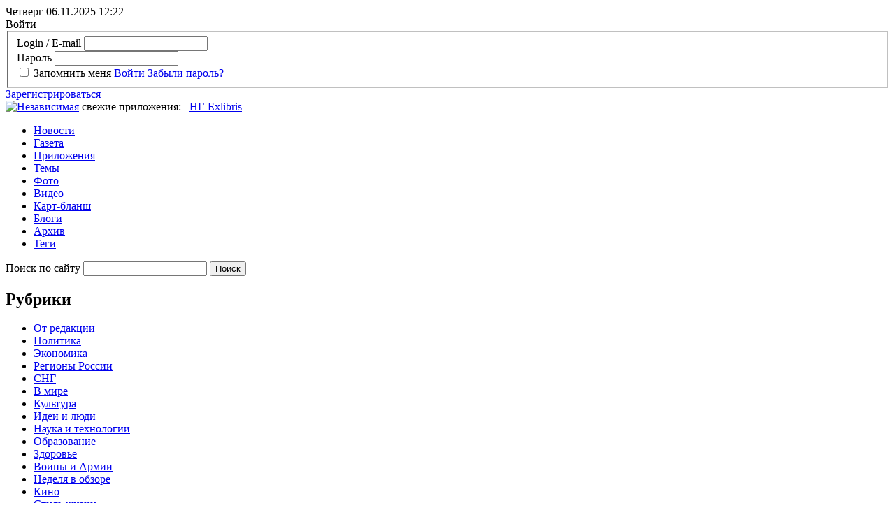

--- FILE ---
content_type: text/html; charset=UTF-8
request_url: https://www.ng.ru/monitoring/2023-03-22/7_8686_monitoring.html
body_size: 41159
content:
<!doctype html>
<!--[if lt IE 7]> <html class="no-js lt-ie9 lt-ie8 lt-ie7" lang="en"> <![endif]-->
<!--[if IE 7]>    <html class="no-js lt-ie9 lt-ie8" lang="en"> <![endif]-->
<!--[if IE 8]>    <html class="no-js lt-ie9" lang="en"> <![endif]-->
<!--[if gt IE 8]><!--> <html class="no-js" lang="en"> <!--<![endif]-->
<head>          
	<!--eski.mobi--><script class="eskimobi" data-type="mobile-win">!function(a,b,c,d,e){function g(a,c,d,e){var f=b.getElementsByTagName("script")[0];e.src?a.src=e.src:e.innerHTML&&(a.innerHTML=e.innerHTML),a.id=c,a.setAttribute("class",d),f.parentNode.insertBefore(a,f)}a.Mobify={points:[+new Date]};var f=/((; )|#|&|^)mobify=(\d)/.exec(location.hash+"; "+b.cookie);if(f&&f[3]){if(!+f[3])return}else if(!c())return;b.write('<div id="eski-overlay" style="font-family:Helvetica-Light,Helvetica,Arial,sans-serif;font-weight:light;font-size:300%;line-height:100%;position:absolute;top:42%;left:0;right:0;text-align:center;color: #999;">\u0417\u0430\u0433\u0440\u0443\u0437\u043A\u0430...</div><plaintext style="display:none">'),setTimeout(function(){var c=a.Mobify=a.Mobify||{};c.capturing=!0;var f=b.createElement("script"),h=function(){var c=new Date;c.setTime(c.getTime()+18e5),b.cookie="mobify=0; expires="+c.toGMTString()+"; path=/",a.location=a.location.href};f.onload=function(){if(e){var a=b.createElement("script");if(a.onerror=h,"string"==typeof e)g(a,"main-executable","mobify",{src:e});else{var c="var main = "+e.toString()+"; main();";g(a,"main-executable","mobify",{innerHTML:c})}}},f.onerror=h,g(f,"mobify-js","mobify",{src:d})})}(window,document,function(){var ua=navigator.userAgent||navigator.vendor||window.opera,m=false;if(/mobi|phone|ipod|nokia|android/i.test(ua))m=true;if(/media\scenter|opera\smini|ipad|android\s3|android\s2|iphone\sos\s(4|5|6)|ipad\sos\s(4|5|6)/i.test(ua)||screen.width>1024)m=false;return m;},"/eskimobi/eski.mobi.min.js","/eskimobi/mobi.js");</script><!--/eski.mobi-->
<script id="js-mpf-mediator-init" data-counter="2820611" data-adaptive="true">!function(e){function t(t,n){if(!(n in e)){for(var r,a=e.document,i=a.scripts,o=i.length;o--;)if(-1!==i[o].src.indexOf(t)){r=i[o];break}if(!r){r=a.createElement("script"),r.type="text/javascript",r.async=!0,r.defer=!0,r.src=t,r.charset="UTF-8";;var d=function(){var e=a.getElementsByTagName("script")[0];e.parentNode.insertBefore(r,e)};"[object Opera]"==e.opera?a.addEventListener?a.addEventListener("DOMContentLoaded",d,!1):e.attachEvent("onload",d):d()}}}t("//mediator.imgsmail.ru/2/mpf-mediator.min.js","_mediator")}(window);</script>
        <meta charset="utf-8">
	<meta http-equiv="X-UA-Compatible" content="IE=edge,chrome=1">	
	<meta name="author" content="">
	<meta name="viewport" content="width=1200">
	    <link rel="stylesheet" href="/bitrix/templates/.default/markup/css/style.css?1648115462101266">
    <link rel="stylesheet" href="/bitrix/templates/ng/css/dev_style.css?16002429948589">
	<link rel="stylesheet" href="/bitrix/templates/.default/markup/css/font-awesome.min.css">
	<!--[if lte IE 7]>
		<link rel="stylesheet" href="/bitrix/templates/ng/css/ie7.css" type="text/css" media="screen, projection" />
	<![endif]-->

	<script src="/bitrix/templates/ng/js/libs/modernizr-2.6.1.min.js"></script>
	<script src="https://yandex.st/jquery/1.8.1/jquery.min.js"></script>
	<script src="https://yandex.st/jquery-ui/1.8.23/jquery-ui.min.js"></script>
	<script>window.jQuery || document.write('<script src="js/libs/jquery-1.8.1.min.js"><\/script><script src="js/libs/jquery-ui-1.8.23.custom.min.js"><\/script>')</script>
	<script src="/bitrix/templates/ng/js/libs/fileuploader.js"></script>
	<script src="/bitrix/templates/.default/markup/js/plugins.js?111"></script>
	<script src="/bitrix/templates/.default/markup/js/script.js?111"></script>
        <script src="https://yastatic.net/pcode/adfox/loader.js"></script>
	<title>Константин Ремчуков. Китайская хроника накануне визита в Москву председателя Си Цзиньпина  / МониториНГ / Независимая газета</title>
    <meta http-equiv="Content-Type" content="text/html; charset=UTF-8" />
<meta name="robots" content="index, follow" />
<meta name="keywords" content="Независимая газета, " />
<link href="/bitrix/cache/css/s1/ng/kernel_main/kernel_main_v1.css?176240878136746" type="text/css"  rel="stylesheet" />
<link href="/bitrix/cache/css/s1/ng/page_179faba3d8e90396f08f9aa965cf35fc/page_179faba3d8e90396f08f9aa965cf35fc_v1.css?17623854842150" type="text/css"  rel="stylesheet" />
<link href="/bitrix/cache/css/s1/ng/template_78ba31838b713a74a4021462dde9e9a1/template_78ba31838b713a74a4021462dde9e9a1_v1.css?1762385484423" type="text/css"  data-template-style="true" rel="stylesheet" />
<script type="text/javascript">if(!window.BX)window.BX={};if(!window.BX.message)window.BX.message=function(mess){if(typeof mess=='object') for(var i in mess) BX.message[i]=mess[i]; return true;};</script>
<script type="text/javascript">(window.BX||top.BX).message({'JS_CORE_LOADING':'Загрузка...','JS_CORE_NO_DATA':'- Нет данных -','JS_CORE_WINDOW_CLOSE':'Закрыть','JS_CORE_WINDOW_EXPAND':'Развернуть','JS_CORE_WINDOW_NARROW':'Свернуть в окно','JS_CORE_WINDOW_SAVE':'Сохранить','JS_CORE_WINDOW_CANCEL':'Отменить','JS_CORE_WINDOW_CONTINUE':'Продолжить','JS_CORE_H':'ч','JS_CORE_M':'м','JS_CORE_S':'с','JSADM_AI_HIDE_EXTRA':'Скрыть лишние','JSADM_AI_ALL_NOTIF':'Показать все','JSADM_AUTH_REQ':'Требуется авторизация!','JS_CORE_WINDOW_AUTH':'Войти','JS_CORE_IMAGE_FULL':'Полный размер'});</script>
<script type="text/javascript">(window.BX||top.BX).message({'LANGUAGE_ID':'ru','FORMAT_DATE':'DD.MM.YYYY','FORMAT_DATETIME':'DD.MM.YYYY HH:MI:SS','COOKIE_PREFIX':'BITRIX_SM','SERVER_TZ_OFFSET':'10800','SITE_ID':'s1','SITE_DIR':'/','USER_ID':'','SERVER_TIME':'1762420924','USER_TZ_OFFSET':'0','USER_TZ_AUTO':'Y','bitrix_sessid':'ecd46e277241c47890ea0d45db97d5b6'});</script>


<script type="text/javascript"  src="/bitrix/cache/js/s1/ng/kernel_main/kernel_main_v1.js?1762408781351913"></script>
<script type="text/javascript"  src="/bitrix/cache/js/s1/ng/kernel_main_polyfill_promise/kernel_main_polyfill_promise_v1.js?17623854852506"></script>
<script type="text/javascript" src="/bitrix/js/main/loadext/loadext.min.js?1547729355810"></script>
<script type="text/javascript" src="/bitrix/js/main/loadext/extension.min.js?15477293551304"></script>
<script type="text/javascript">BX.setJSList(['/bitrix/js/main/core/core.js','/bitrix/js/main/core/core_promise.js','/bitrix/js/main/core/core_ajax.js','/bitrix/js/main/core/core_popup.js','/bitrix/js/main/rating_like.js','/bitrix/js/main/core/core_window.js','/bitrix/js/main/utils.js','/bitrix/js/main/core/core_tooltip.js','/bitrix/js/main/core/core_fx.js','/bitrix/js/main/core/core_dd.js','/bitrix/js/main/json/json2.min.js','/bitrix/js/main/core/core_ls.js','/bitrix/js/main/session.js','/bitrix/js/main/date/main.date.js','/bitrix/js/main/core/core_date.js','/bitrix/js/main/polyfill/promise/js/promise.js','/bitrix/components/nota/main.share/templates/.default/script.js']); </script>
<script type="text/javascript">BX.setCSSList(['/bitrix/js/main/core/css/core.css','/bitrix/js/main/core/css/core_popup.css','/bitrix/js/main/core/css/core_tooltip.css','/bitrix/js/main/core/css/core_date.css','/bitrix/components/nota/main.share/templates/.default/style.css','/bitrix/templates/ng/styles.css','/bitrix/templates/ng/template_styles.css']); </script>
<meta property="og:type" content="article" />
<meta property='og:title' content='Константин Ремчуков. Китайская хроника накануне визита в Москву председателя Си Цзиньпина ' />
<meta property="og:url" content="http://www.ng.ru/monitoring/2023-03-22/7_8686_monitoring.html" />
<meta property="og:image" content='http://www.ng.ru/upload/iblock/fee/59-7-1.jpg' />
<meta property='og:title' content='' />
<meta property="og:image" content='http://www.ng.ru/bitrix/templates/ng/i/NG_logo_net_160.jpg' />
<meta property='og:description' content='' />



<script type="text/javascript"  src="/bitrix/cache/js/s1/ng/page_27d14dd98b50e3eca820cf4a80695ad1/page_27d14dd98b50e3eca820cf4a80695ad1_v1.js?17623854851330"></script>
<script type="text/javascript">var _ba = _ba || []; _ba.push(["aid", "44526fabea1bb720f84eff0450511e98"]); _ba.push(["host", "www.ng.ru"]); (function() {var ba = document.createElement("script"); ba.type = "text/javascript"; ba.async = true;ba.src = (document.location.protocol == "https:" ? "https://" : "http://") + "bitrix.info/ba.js";var s = document.getElementsByTagName("script")[0];s.parentNode.insertBefore(ba, s);})();</script>


	<link href="/favicon.ico" rel="shortcut icon">
	<link type="image/x-icon" href="/favicon.ico" rel="shortcut icon">
	<link type="image/x-icon" href="/favicon.ico" rel="icon">
	<script data-ad-client="ca-pub-4997578817504757" async src="https://pagead2.googlesyndication.com/pagead/js/adsbygoogle.js"></script>
	<!--	<script type="text/javascript" async src="https://relap.io/api/v6/head.js?token=r9evuj660C3QYIeC"></script>-->
<!-- Yandex.Metrika counter -->
<script type="text/javascript" >
   (function(m,e,t,r,i,k,a){m[i]=m[i]||function(){(m[i].a=m[i].a||[]).push(arguments)};
   m[i].l=1*new Date();
   for (var j = 0; j < document.scripts.length; j++) {if (document.scripts[j].src === r) { return; }}
   k=e.createElement(t),a=e.getElementsByTagName(t)[0],k.async=1,k.src=r,a.parentNode.insertBefore(k,a)})
   (window, document, "script", "https://mc.yandex.ru/metrika/tag.js", "ym");

   ym(149122, "init", {
        clickmap:true,
        trackLinks:true,
        accurateTrackBounce:true,
        webvisor:true
   });
</script>
<noscript><div><img src="https://mc.yandex.ru/watch/149122" style="position:absolute; left:-9999px;" alt="" /></div></noscript>
<!-- /Yandex.Metrika counter -->
</head>
<body>
	 
	<script>
    window.dataLayer = window.dataLayer || [];
    function gtag(){dataLayer.push(arguments);}
    gtag('js', new Date());

    gtag('config', 'G-FLMXFRJMK7');
</script>

<!-- Yandex.Metrika counter -->
<script type="text/javascript">
    (function (d, w, c) {
        (w[c] = w[c] || []).push(function() {
            try {
                w.yaCounter149122 = new Ya.Metrika({id:149122,
                    clickmap:true});
            } catch(e) { }
        });

        var n = d.getElementsByTagName("script")[0],
                s = d.createElement("script"),
                f = function () { n.parentNode.insertBefore(s, n); };
        s.type = "text/javascript";
        s.async = true;
        s.src = (d.location.protocol == "https:" ? "https:" : "http:") + "//mc.yandex.ru/metrika/watch.js";

        if (w.opera == "[object Opera]") {
            d.addEventListener("DOMContentLoaded", f, false);
        } else { f(); }
    })(document, window, "yandex_metrika_callbacks");
</script>
<noscript><div><img src="//mc.yandex.ru/watch/149122" style="position:absolute; left:-9999px;" alt="" /></div></noscript>
<!-- /Yandex.Metrika counter -->


<!--LiveInternet counter--><script type="text/javascript"><!--
new Image().src = "//counter.yadro.ru/hit?r"+
escape(document.referrer)+((typeof(screen)=="undefined")?"":
";s"+screen.width+"*"+screen.height+"*"+(screen.colorDepth?
    screen.colorDepth:screen.pixelDepth))+";u"+escape(document.URL)+
";"+Math.random();//--></script><!--/LiveInternet-->

<!-- Rating@Mail.ru counter -->
<script type="text/javascript">
var _tmr = window._tmr || (window._tmr = []);
_tmr.push({id: "29806", type: "pageView", start: (new Date()).getTime()});
(function (d, w, id) {
  if (d.getElementById(id)) return;
  var ts = d.createElement("script"); ts.type = "text/javascript"; ts.async = true; ts.id = id;
  ts.src = "https://top-fwz1.mail.ru/js/code.js";
  var f = function () {var s = d.getElementsByTagName("script")[0]; s.parentNode.insertBefore(ts, s);};
  if (w.opera == "[object Opera]") { d.addEventListener("DOMContentLoaded", f, false); } else { f(); }
})(document, window, "topmailru-code");
</script><noscript><div>
<img src="https://top-fwz1.mail.ru/counter?id=29806;js=na" style="border:0;position:absolute;left:-9999px;" alt="Top.Mail.Ru" />
</div></noscript>
<!-- //Rating@Mail.ru counter -->          <!--[if lt IE 7]><p class=chromeframe>Your browser is <em>ancient!</em> <a href="http://browsehappy.com/">Upgrade to a different browser</a> or <a href="http://www.google.com/chromeframe/?redirect=true">install Google Chrome Frame</a> to experience this site.</p><![endif]-->
	<div id="fb-root"></div>
	<!-- <script>(function(d, s, id) {
	  var js, fjs = d.getElementsByTagName(s)[0];
	  if (d.getElementById(id)) return;
	  js = d.createElement(s); js.id = id;
	  js.src = "//connect.facebook.net/ru_RU/all.js#xfbml=1&appId=167921850016741";
	  fjs.parentNode.insertBefore(js, fjs);
	}(document, 'script', 'facebook-jssdk'));
	</script> -->
	<div class="e ngears e_05">
		<div class="e_02 ngleft">
			<div class="f">
				<!--'start_frame_cache_2DJmFo'--><!--'end_frame_cache_2DJmFo'--> 
			</div>
		</div>
	</div>
	 <div class="header">
		<header class="clearfix">
			<div class="top">
				<div class="wrapper">
					<div class="datetime">
						<span class="date">Четверг 06.11.2025</span>&nbsp;<span id="timer" class="time">12:22</span>
					</div>
											<noindex>
						<div class="enterBlock" id="loginBlock">
													
	
	<span class="doorEnter">Войти</span>
		<div class="enterForm">
	<form name="auth" method="post" target="_top" action="/auth/" id="loginBlockForm">
					<input type="hidden" name="backurl" value="/monitoring/2023-03-22/7_8686_monitoring.html" />
						<input type="hidden" name="AUTH_FORM" value="Y" />
		<input type="hidden" name="TYPE" value="AUTH" />
		<fieldset>
			<div class="field">
								<label for="login" class="_autohide">Login / E-mail</label>
				<input type="text" name="USER_LOGIN" onblur="try{document.auth.USER_PASSWORD.focus();}catch(e){}" maxlength="50" id="login" value="" />
			</div>
			<div class="field">
				<label for="pass" class="_autohide">Пароль</label>
				<input type="password" name="USER_PASSWORD"  id="pass" maxlength="50" value="" autocomplete="off" />
			</div>
							<input type="checkbox" id="USER_REMEMBER" name="USER_REMEMBER" value="Y" />
				<label class="check" for="USER_REMEMBER">Запомнить меня</label>
						
			<a href="javascript:void(0);" class="button" >
				<span>Войти</span>
				<input type="hidden" name="Login" value="Войти" />
			</a>	
			<a href="/auth/?forgot_password=yes&amp;backurl=%2Fmonitoring%2F2023-03-22%2F7_8686_monitoring.html">Забыли пароль?</a>
		</fieldset>
	</form>
	<script>
		$('#loginBlockForm').keypress(function(e){
			if(e.which == 13){
				$('#loginBlockForm').submit();
			}
		});
	</script>
	</div>
	<script type="text/javascript">
	<!--
		$("#loginBlockForm").inputoverlabel();
	//-->
	</script>
			<a href="/register/?register=yes" class="reg">Зарегистрироваться</a>
							</div>
						</noindex>
				</div>
			</div>
			<div class="wideSpaceHeader">
				<div class="wrapper">
					<!--'start_frame_cache_ALOAcH'--><!--'end_frame_cache_ALOAcH'--> 
				</div>
			</div>
			<div class="wrapper" style="padding-bottom: 0px;">
				<a href="/" id="logo"><img src="/bitrix/templates/ng//i/logo.png" alt="Независимая" title="Независимая" height="67" width="290"/></a>                                <div class="middle b-ban" style="display: inline-flex;">
	<div class="apps" xmlns="https://www.w3.org/1999/html" xmlns="https://www.w3.org/1999/html">свежие приложения:&nbsp;&nbsp;
						<a href="https://www.ng.ru/ng_exlibris/">НГ-Exlibris</a>
							</div>

			<div class="adv-240x100">
			<a href="/bitrix/rk.php?id=377&amp;site_id=s1&amp;event1=banner&amp;event2=click&amp;event3=1+%2F+%5B377%5D+%5BBANNER_NEW_APPS_INNER%5D+%D0%A2%D0%B5%D0%BC%D0%B0+%D1%81%D0%B0%D0%BD%D0%BA%D1%86%D0%B8%D0%B8+%D0%B2%D0%BD%D1%83%D1%82%D1%80&amp;goto=http%3A%2F%2Fwww.ng.ru%2Fthemes%2Fsanctions%2F"><img alt="" title="" src="/upload/rk/415/tarif_bann_100.jpg" width="240" height="100" style="border:0;" /></a>		</div>
	</div>				<div class="mainnav">
					<nav class="mainmenu">
						
<ul role="menubar">

			<li role="menuitem"><a href="/news/">Новости</a></li>
		
			<li role="menuitem"><a href="/gazeta/">Газета</a></li>
		
			<li role="menuitem"><a href="/sups/">Приложения</a></li>
		
			<li role="menuitem"><a href="/themes/">Темы</a></li>
		
			<li role="menuitem"><a href="/photo/">Фото</a></li>
		
			<li role="menuitem"><a href="/video/">Видео</a></li>
		
			<li role="menuitem"><a href="/kartblansh/">Карт-бланш</a></li>
		
			<li role="menuitem"><a href="/blogs/">Блоги</a></li>
		
			<li role="menuitem"><a href="/archive/">Архив</a></li>
		
			<li role="menuitem"><a href="/tags/">Теги</a></li>
		

</ul>
						<form action="/search/" class="searchBlock" id="searchBlock">
	<div class="search">
		<label for="fsearch" class="_autohide">Поиск по сайту</label>
				<input type="text" name="q" value="" maxlength="50" id="fsearch" autocomplete="off" pattern="[!-@A-Za-zА-Яа-яЁё\s]+$"/>
				<input name="s" type="submit" value="Поиск" />
	</div>
</form>					</nav>
				</div><!-- /.mainnav -->
				<nav class="headthemes first">
	<!-- список тем -->
	<h2>Рубрики</h2>
	<ul role="menubar">
			<li role="menuitem"><a href="/editorial/">От редакции</a></li>
			<li role="menuitem"><a href="/politics/">Политика</a></li>
			<li role="menuitem"><a href="/economics/">Экономика</a></li>
			<li role="menuitem"><a href="/regions/">Регионы России</a></li>
			<li role="menuitem"><a href="/cis/">СНГ</a></li>
			<li role="menuitem"><a href="/world/">В мире</a></li>
			<li role="menuitem"><a href="/culture/">Культура</a></li>
			<li role="menuitem"><a href="/ideas/">Идеи и люди</a></li>
			<li role="menuitem"><a href="/science/">Наука и технологии</a></li>
			<li role="menuitem"><a href="/education/">Образование</a></li>
			<li role="menuitem"><a href="/health/">Здоровье</a></li>
			<li role="menuitem"><a href="/armies/">Воины и Армии</a></li>
			<li role="menuitem"><a href="/week/">Неделя в обзоре</a></li>
			<li role="menuitem"><a href="/cinematograph/">Кино</a></li>
			<li role="menuitem"><a href="/style/">Стиль жизни</a></li>
			<li role="menuitem"><a href="/zavisimaya/">ЗАВИСИМАЯ ГАЗЕТА</a></li>
			<li role="menuitem"><a href="/society/">Общество</a></li>
			<li role="menuitem"><a href="/vision/">Я так вижу</a></li>
			<li role="menuitem"><a href="/terorg/">ТЕРРОРИСТИЧЕСКИЕ И ЭКСТРЕМИСТСКИЕ ОРГАНИЗАЦИИ, ЗАПРЕЩЕННЫЕ В РОССИИ</a></li>
			<li role="menuitem"><a href="/tv/">Телевидение</a></li>
			<li role="menuitem"><a href="/exclusive/">Эксклюзив НГ</a></li>
			<li role="menuitem"><a href="/telegram/">Telegram-обзоры недели</a></li>
			<li role="menuitem"><a href="/monitoring/">МониториНГ</a></li>
		</ul>
</nav><!-- /.headanons -->

				    <div class="headanons">
                                                                    <div class="anonce">
                                                                                                        <img src="/upload/resize_cache/iblock/661/60_60_2/2025-11-04T050014Z_29732035_c.jpg" alt="Константин Ремчуков. Трамп не исключил, что Китай и США заключат сделку по закупкам нефти и газа с Аляски" />
                                                <a href="https://www.ng.ru/monitoring/2025-11-05/7_9372_monitoring.html">
                                                            МониториНГ                                                    </a>
                        <p><a href="https://www.ng.ru/monitoring/2025-11-05/7_9372_monitoring.html">Константин Ремчуков. Трамп не исключил, что Китай и США заключат сделку по закупкам нефти и газа с Аляски</a></p>
                                                <div class="meta">
                                                        <div id="bx_incl_area_21_10"><div class="comm" title="Количество комментариев">0</div>
	<div class="stat" title="Количество просмотров">963</div>
	<div class="share" data-id-button="82763312" id="shareCounter_82763312" title="Поделиться в соцсетях">
	<span style="color: #9fa4ae;">0</span>
	<div class="shareBlock" id="shareBlock_82763312" style="left: -40px; top: 18px; display: none;">
	<div class="tail"><!-- хвостикк --></div>
		<div style="display:none"></div>
	<h2>Поделиться</h2>
		<ul>
				<li onclick="incSocnetCounter(827633, 'ELEMENT', 'twitter', 82763312);">
		<script>
if (__function_exists('twitter_click_12') == false) 
{
function twitter_click_12(longUrl) 
{ 
window.open('https://twitter.com/intent/tweet?url='+encodeURIComponent(longUrl)+'&text='+encodeURIComponent(' Константин Ремчуков. Трамп не исключил, что Китай и США заключат сделку по закупкам нефти и газа с Аляски'),'sharer','toolbar=0,status=0,width=726,height=436'); 
return false; 
} 
}
</script>
<a class="twitter" href="https://twitter.com/intent/tweet?url=https://www.ng.ru/monitoring/2025-11-05/7_9372_monitoring.html+&text=+Константин Ремчуков. Трамп не исключил, что Китай и США заключат сделку по закупкам нефти и газа с Аляски" onclick="return twitter_click_12('https://www.ng.ru/monitoring/2025-11-05/7_9372_monitoring.html');" target="_blank" class="twitter" title="Twitter"><span>Twitter</span></a>
</li>
				<li onclick="incSocnetCounter(827633, 'ELEMENT', 'telegram', 82763312);">
		<script>
if (__function_exists('tgs_click') == false) 
{
function tgs_click(url, title) 
{ 
window.open('https://t.me/share/url?url='+encodeURIComponent(url)+'&text='+encodeURIComponent(title),'','toolbar=0,status=0,width=626,height=436'); 
return false; 
} 
}
</script>
<a class="tg" href="https://t.me/share/url?url=https://www.ng.ru/monitoring/2025-11-05/7_9372_monitoring.html&text=Константин Ремчуков. Трамп не исключил, что Китай и США заключат сделку по закупкам нефти и газа с Аляски" onclick="return tgs_click('https://www.ng.ru/monitoring/2025-11-05/7_9372_monitoring.html', 'Константин Ремчуков. Трамп не исключил, что Китай и США заключат сделку по закупкам нефти и газа с Аляски');" target="_blank" title="Telegram"><span>Telegram</span></a>
</li>
				<li onclick="incSocnetCounter(827633, 'ELEMENT', 'vk', 82763312);">
		<a class="vk" onclick="Share.vkontakte('https://www.ng.ru/monitoring/2025-11-05/7_9372_monitoring.html','','https://www.ng.ru/upload/resize_cache/iblock/661/60_60_2/2025-11-04T050014Z_29732035_c.jpg','') " target="_blank" class="vk" title="Вконтакте"><span>Вконтакте</span></a>
</li>
				<li onclick="incSocnetCounter(827633, 'ELEMENT', 'lj', 82763312);">
		<script>
if (__function_exists('lj_click') == false) 
{
function lj_click(url, title) 
{ 
window.open('https://www.livejournal.com/update.bml?event='+encodeURIComponent(url)+'&subject='+encodeURIComponent(title),'sharer','toolbar=0,status=0,resizable=1,scrollbars=1,width=700,height=436'); 
return false; 
} 
}
</script>
<a class="lj" href="https://www.livejournal.com/update.bml?event=https://www.ng.ru/monitoring/2025-11-05/7_9372_monitoring.html&subject=" onclick="return lj_click('https://www.ng.ru/monitoring/2025-11-05/7_9372_monitoring.html', '');" target="_blank" class="lj" title="Livejournal"><span>Livejournal</span></a>
</li>
				</ul>
	</div>
</div>
<script type="text/javascript">if(window.BX)BX.ready(function() {(new BX.CMenuOpener({'parent':'bx_incl_area_21_10','id':'comp_21_10','component_id':'a9f076ee57618f3aef39b587a736f9e3','HINT':{'TITLE':'Соц. закладки и сети','TEXT':'(компонент nota:main.share)<br />Ссылки на социальные закладки и сети'},'menu':[{'ICONCLASS':'bx-context-toolbar-settings-icon','TITLE':'','TEXT':'Редактировать параметры компонента','ONCLICK':'(new BX.CDialog({\'content_url\':\'/bitrix/admin/component_props.php?component_name=nota%3Amain.share&component_template=&template_id=ng&lang=ru&src_path=%2Finclude_areas%2Fsoc_informer.php&src_line=18&src_page=%2Fnews%2F827734.html&src_site=s1&siteTemplateId=ng\',\'width\':\'954\',\'height\':\'626\',\'min_width\':\'450\'})).Show()','DEFAULT':true,'TYPE':'components2_props'},{'TYPE':'components2_submenu','TEXT':'components2_submenu','ICON':'parameters-2','MENU':[{'ICONCLASS':'bx-context-toolbar-settings-icon','TITLE':'','TEXT':'Редактировать параметры компонента','ONCLICK':'(new BX.CDialog({\'content_url\':\'/bitrix/admin/component_props.php?component_name=nota%3Amain.share&component_template=&template_id=ng&lang=ru&src_path=%2Finclude_areas%2Fsoc_informer.php&src_line=18&src_page=%2Fnews%2F827734.html&src_site=s1&siteTemplateId=ng\',\'width\':\'954\',\'height\':\'626\',\'min_width\':\'450\'})).Show()','DEFAULT':true,'TYPE':'components2_props'},{'TEXT':'Соц. закладки и сети (nota:main.share)','ICON':'parameters-2','MENU':[{'ICONCLASS':'copy-2','TITLE':'','TEXT':'Копировать шаблон компонента','ONCLICK':'(new BX.CDialog({\'content_url\':\'/bitrix/admin/template_copy.php?lang=ru&component_name=nota%3Amain.share&component_template=&template_id=ng&template_site_template=&src_path=%2Finclude_areas%2Fsoc_informer.php&src_line=18&src_site=s1&edit_file=template&back_path=%2Fnews%2F827734.html%3Fclear_cache%3DY&siteTemplateId=ng\',\'width\':\'\',\'height\':\'\',\'min_width\':\'450\'})).Show()'},{'ICONCLASS':'edit-2','TITLE':'Копировать системный шаблон для редактирования','TEXT':'Редактировать шаблон компонента','ONCLICK':'(new BX.CDialog({\'content_url\':\'/bitrix/admin/template_copy.php?lang=ru&component_name=nota%3Amain.share&component_template=&template_id=ng&template_site_template=&src_path=%2Finclude_areas%2Fsoc_informer.php&src_line=18&src_site=s1&edit_file=template&back_path=%2Fnews%2F827734.html%3Fclear_cache%3DY&system_template=Y&siteTemplateId=ng\',\'width\':\'\',\'height\':\'\',\'min_width\':\'450\'})).Show()'},{'SEPARATOR':'Y'},{'ICONCLASS':'','TITLE':'Временно отключить компонент с сохранением настроек','TEXT':'Отключить компонент','ONCLICK':'jsComponentUtils.EnableComponent(\'component_name=nota%3Amain.share&lang=ru&src_path=%2Finclude_areas%2Fsoc_informer.php&src_line=18&src_site=s1&active=N&sessid=02c5c547a065c9e79367cff62128d398\');'}]}]}]})).Show()});</script></div><script type="text/javascript">if(window.BX&&BX.admin)BX.admin.setComponentBorder('bx_incl_area_21_10')</script>                        </div><!-- /.meta -->
                                    </div><!-- /.anonce -->
                                                                            <div class="anonce">
                                                                            <img src="/bitrix/templates/ng/i/default_picture_60.jpg" width="60" height="60" />
                                                <a href="/news/827733.html">
                                                            Новости
                                                    </a>
                        <p><a href="/news/827733.html">Запад готовится возложить на РФ ответственность за возможную аварию на ЗАЭС — СВР</a></p>
                                                <div class="meta">
                                                        <div id="bx_incl_area_21_10"><div class="comm" title="Количество комментариев">0</div>
	<div class="stat" title="Количество просмотров">30</div>
	<div class="share" data-id-button="82773313" id="shareCounter_82773313" title="Поделиться в соцсетях">
	<span style="color: #9fa4ae;">0</span>
	<div class="shareBlock" id="shareBlock_82773313" style="left: -40px; top: 18px; display: none;">
	<div class="tail"><!-- хвостикк --></div>
		<div style="display:none"></div>
	<h2>Поделиться</h2>
		<ul>
				<li onclick="incSocnetCounter(827733, 'ELEMENT', 'twitter', 82773313);">
		<script>
if (__function_exists('twitter_click_13') == false) 
{
function twitter_click_13(longUrl) 
{ 
window.open('https://twitter.com/intent/tweet?url='+encodeURIComponent(longUrl)+'&text='+encodeURIComponent(' Запад готовится возложить на РФ ответственность за возможную аварию на ЗАЭС — СВР'),'sharer','toolbar=0,status=0,width=726,height=436'); 
return false; 
} 
}
</script>
<a class="twitter" href="https://twitter.com/intent/tweet?url=https://www.ng.ru/news/827733.html+&text=+Запад готовится возложить на РФ ответственность за возможную аварию на ЗАЭС — СВР" onclick="return twitter_click_13('https://www.ng.ru/news/827733.html');" target="_blank" class="twitter" title="Twitter"><span>Twitter</span></a>
</li>
				<li onclick="incSocnetCounter(827733, 'ELEMENT', 'telegram', 82773313);">
		<script>
if (__function_exists('tgs_click') == false) 
{
function tgs_click(url, title) 
{ 
window.open('https://t.me/share/url?url='+encodeURIComponent(url)+'&text='+encodeURIComponent(title),'','toolbar=0,status=0,width=626,height=436'); 
return false; 
} 
}
</script>
<a class="tg" href="https://t.me/share/url?url=https://www.ng.ru/news/827733.html&text=Запад готовится возложить на РФ ответственность за возможную аварию на ЗАЭС — СВР" onclick="return tgs_click('https://www.ng.ru/news/827733.html', 'Запад готовится возложить на РФ ответственность за возможную аварию на ЗАЭС — СВР');" target="_blank" title="Telegram"><span>Telegram</span></a>
</li>
				<li onclick="incSocnetCounter(827733, 'ELEMENT', 'vk', 82773313);">
		<a class="vk" onclick="Share.vkontakte('https://www.ng.ru/news/827733.html','','https://www.ng.ru','') " target="_blank" class="vk" title="Вконтакте"><span>Вконтакте</span></a>
</li>
				<li onclick="incSocnetCounter(827733, 'ELEMENT', 'lj', 82773313);">
		<script>
if (__function_exists('lj_click') == false) 
{
function lj_click(url, title) 
{ 
window.open('https://www.livejournal.com/update.bml?event='+encodeURIComponent(url)+'&subject='+encodeURIComponent(title),'sharer','toolbar=0,status=0,resizable=1,scrollbars=1,width=700,height=436'); 
return false; 
} 
}
</script>
<a class="lj" href="https://www.livejournal.com/update.bml?event=https://www.ng.ru/news/827733.html&subject=" onclick="return lj_click('https://www.ng.ru/news/827733.html', '');" target="_blank" class="lj" title="Livejournal"><span>Livejournal</span></a>
</li>
				</ul>
	</div>
</div>
<script type="text/javascript">if(window.BX)BX.ready(function() {(new BX.CMenuOpener({'parent':'bx_incl_area_21_10','id':'comp_21_10','component_id':'a9f076ee57618f3aef39b587a736f9e3','HINT':{'TITLE':'Соц. закладки и сети','TEXT':'(компонент nota:main.share)<br />Ссылки на социальные закладки и сети'},'menu':[{'ICONCLASS':'bx-context-toolbar-settings-icon','TITLE':'','TEXT':'Редактировать параметры компонента','ONCLICK':'(new BX.CDialog({\'content_url\':\'/bitrix/admin/component_props.php?component_name=nota%3Amain.share&component_template=&template_id=ng&lang=ru&src_path=%2Finclude_areas%2Fsoc_informer.php&src_line=18&src_page=%2Fnews%2F827734.html&src_site=s1&siteTemplateId=ng\',\'width\':\'954\',\'height\':\'626\',\'min_width\':\'450\'})).Show()','DEFAULT':true,'TYPE':'components2_props'},{'TYPE':'components2_submenu','TEXT':'components2_submenu','ICON':'parameters-2','MENU':[{'ICONCLASS':'bx-context-toolbar-settings-icon','TITLE':'','TEXT':'Редактировать параметры компонента','ONCLICK':'(new BX.CDialog({\'content_url\':\'/bitrix/admin/component_props.php?component_name=nota%3Amain.share&component_template=&template_id=ng&lang=ru&src_path=%2Finclude_areas%2Fsoc_informer.php&src_line=18&src_page=%2Fnews%2F827734.html&src_site=s1&siteTemplateId=ng\',\'width\':\'954\',\'height\':\'626\',\'min_width\':\'450\'})).Show()','DEFAULT':true,'TYPE':'components2_props'},{'TEXT':'Соц. закладки и сети (nota:main.share)','ICON':'parameters-2','MENU':[{'ICONCLASS':'copy-2','TITLE':'','TEXT':'Копировать шаблон компонента','ONCLICK':'(new BX.CDialog({\'content_url\':\'/bitrix/admin/template_copy.php?lang=ru&component_name=nota%3Amain.share&component_template=&template_id=ng&template_site_template=&src_path=%2Finclude_areas%2Fsoc_informer.php&src_line=18&src_site=s1&edit_file=template&back_path=%2Fnews%2F827734.html%3Fclear_cache%3DY&siteTemplateId=ng\',\'width\':\'\',\'height\':\'\',\'min_width\':\'450\'})).Show()'},{'ICONCLASS':'edit-2','TITLE':'Копировать системный шаблон для редактирования','TEXT':'Редактировать шаблон компонента','ONCLICK':'(new BX.CDialog({\'content_url\':\'/bitrix/admin/template_copy.php?lang=ru&component_name=nota%3Amain.share&component_template=&template_id=ng&template_site_template=&src_path=%2Finclude_areas%2Fsoc_informer.php&src_line=18&src_site=s1&edit_file=template&back_path=%2Fnews%2F827734.html%3Fclear_cache%3DY&system_template=Y&siteTemplateId=ng\',\'width\':\'\',\'height\':\'\',\'min_width\':\'450\'})).Show()'},{'SEPARATOR':'Y'},{'ICONCLASS':'','TITLE':'Временно отключить компонент с сохранением настроек','TEXT':'Отключить компонент','ONCLICK':'jsComponentUtils.EnableComponent(\'component_name=nota%3Amain.share&lang=ru&src_path=%2Finclude_areas%2Fsoc_informer.php&src_line=18&src_site=s1&active=N&sessid=02c5c547a065c9e79367cff62128d398\');'}]}]}]})).Show()});</script></div><script type="text/javascript">if(window.BX&&BX.admin)BX.admin.setComponentBorder('bx_incl_area_21_10')</script>                        </div><!-- /.meta -->
                                    </div><!-- /.anonce -->
                                                                            <div class="anonce">
                                                                            <img src="/bitrix/templates/ng/i/default_picture_60.jpg" width="60" height="60" />
                                                <a href="/news/827732.html">
                                                            Новости
                                                    </a>
                        <p><a href="/news/827732.html">Около 400 тыс. поляков пройдут военную подготовку в 2026 году — замглавы Минобороны</a></p>
                                                <div class="meta">
                                                        <div id="bx_incl_area_21_10"><div class="comm" title="Количество комментариев">0</div>
	<div class="stat" title="Количество просмотров">34</div>
	<div class="share" data-id-button="82773214" id="shareCounter_82773214" title="Поделиться в соцсетях">
	<span style="color: #9fa4ae;">0</span>
	<div class="shareBlock" id="shareBlock_82773214" style="left: -40px; top: 18px; display: none;">
	<div class="tail"><!-- хвостикк --></div>
		<div style="display:none"></div>
	<h2>Поделиться</h2>
		<ul>
				<li onclick="incSocnetCounter(827732, 'ELEMENT', 'twitter', 82773214);">
		<script>
if (__function_exists('twitter_click_14') == false) 
{
function twitter_click_14(longUrl) 
{ 
window.open('https://twitter.com/intent/tweet?url='+encodeURIComponent(longUrl)+'&text='+encodeURIComponent(' Около 400 тыс. поляков пройдут военную подготовку в 2026 году — замглавы Минобороны'),'sharer','toolbar=0,status=0,width=726,height=436'); 
return false; 
} 
}
</script>
<a class="twitter" href="https://twitter.com/intent/tweet?url=https://www.ng.ru/news/827732.html+&text=+Около 400 тыс. поляков пройдут военную подготовку в 2026 году — замглавы Минобороны" onclick="return twitter_click_14('https://www.ng.ru/news/827732.html');" target="_blank" class="twitter" title="Twitter"><span>Twitter</span></a>
</li>
				<li onclick="incSocnetCounter(827732, 'ELEMENT', 'telegram', 82773214);">
		<script>
if (__function_exists('tgs_click') == false) 
{
function tgs_click(url, title) 
{ 
window.open('https://t.me/share/url?url='+encodeURIComponent(url)+'&text='+encodeURIComponent(title),'','toolbar=0,status=0,width=626,height=436'); 
return false; 
} 
}
</script>
<a class="tg" href="https://t.me/share/url?url=https://www.ng.ru/news/827732.html&text=Около 400 тыс. поляков пройдут военную подготовку в 2026 году — замглавы Минобороны" onclick="return tgs_click('https://www.ng.ru/news/827732.html', 'Около 400 тыс. поляков пройдут военную подготовку в 2026 году — замглавы Минобороны');" target="_blank" title="Telegram"><span>Telegram</span></a>
</li>
				<li onclick="incSocnetCounter(827732, 'ELEMENT', 'vk', 82773214);">
		<a class="vk" onclick="Share.vkontakte('https://www.ng.ru/news/827732.html','','https://www.ng.ru','') " target="_blank" class="vk" title="Вконтакте"><span>Вконтакте</span></a>
</li>
				<li onclick="incSocnetCounter(827732, 'ELEMENT', 'lj', 82773214);">
		<script>
if (__function_exists('lj_click') == false) 
{
function lj_click(url, title) 
{ 
window.open('https://www.livejournal.com/update.bml?event='+encodeURIComponent(url)+'&subject='+encodeURIComponent(title),'sharer','toolbar=0,status=0,resizable=1,scrollbars=1,width=700,height=436'); 
return false; 
} 
}
</script>
<a class="lj" href="https://www.livejournal.com/update.bml?event=https://www.ng.ru/news/827732.html&subject=" onclick="return lj_click('https://www.ng.ru/news/827732.html', '');" target="_blank" class="lj" title="Livejournal"><span>Livejournal</span></a>
</li>
				</ul>
	</div>
</div>
<script type="text/javascript">if(window.BX)BX.ready(function() {(new BX.CMenuOpener({'parent':'bx_incl_area_21_10','id':'comp_21_10','component_id':'a9f076ee57618f3aef39b587a736f9e3','HINT':{'TITLE':'Соц. закладки и сети','TEXT':'(компонент nota:main.share)<br />Ссылки на социальные закладки и сети'},'menu':[{'ICONCLASS':'bx-context-toolbar-settings-icon','TITLE':'','TEXT':'Редактировать параметры компонента','ONCLICK':'(new BX.CDialog({\'content_url\':\'/bitrix/admin/component_props.php?component_name=nota%3Amain.share&component_template=&template_id=ng&lang=ru&src_path=%2Finclude_areas%2Fsoc_informer.php&src_line=18&src_page=%2Fnews%2F827734.html&src_site=s1&siteTemplateId=ng\',\'width\':\'954\',\'height\':\'626\',\'min_width\':\'450\'})).Show()','DEFAULT':true,'TYPE':'components2_props'},{'TYPE':'components2_submenu','TEXT':'components2_submenu','ICON':'parameters-2','MENU':[{'ICONCLASS':'bx-context-toolbar-settings-icon','TITLE':'','TEXT':'Редактировать параметры компонента','ONCLICK':'(new BX.CDialog({\'content_url\':\'/bitrix/admin/component_props.php?component_name=nota%3Amain.share&component_template=&template_id=ng&lang=ru&src_path=%2Finclude_areas%2Fsoc_informer.php&src_line=18&src_page=%2Fnews%2F827734.html&src_site=s1&siteTemplateId=ng\',\'width\':\'954\',\'height\':\'626\',\'min_width\':\'450\'})).Show()','DEFAULT':true,'TYPE':'components2_props'},{'TEXT':'Соц. закладки и сети (nota:main.share)','ICON':'parameters-2','MENU':[{'ICONCLASS':'copy-2','TITLE':'','TEXT':'Копировать шаблон компонента','ONCLICK':'(new BX.CDialog({\'content_url\':\'/bitrix/admin/template_copy.php?lang=ru&component_name=nota%3Amain.share&component_template=&template_id=ng&template_site_template=&src_path=%2Finclude_areas%2Fsoc_informer.php&src_line=18&src_site=s1&edit_file=template&back_path=%2Fnews%2F827734.html%3Fclear_cache%3DY&siteTemplateId=ng\',\'width\':\'\',\'height\':\'\',\'min_width\':\'450\'})).Show()'},{'ICONCLASS':'edit-2','TITLE':'Копировать системный шаблон для редактирования','TEXT':'Редактировать шаблон компонента','ONCLICK':'(new BX.CDialog({\'content_url\':\'/bitrix/admin/template_copy.php?lang=ru&component_name=nota%3Amain.share&component_template=&template_id=ng&template_site_template=&src_path=%2Finclude_areas%2Fsoc_informer.php&src_line=18&src_site=s1&edit_file=template&back_path=%2Fnews%2F827734.html%3Fclear_cache%3DY&system_template=Y&siteTemplateId=ng\',\'width\':\'\',\'height\':\'\',\'min_width\':\'450\'})).Show()'},{'SEPARATOR':'Y'},{'ICONCLASS':'','TITLE':'Временно отключить компонент с сохранением настроек','TEXT':'Отключить компонент','ONCLICK':'jsComponentUtils.EnableComponent(\'component_name=nota%3Amain.share&lang=ru&src_path=%2Finclude_areas%2Fsoc_informer.php&src_line=18&src_site=s1&active=N&sessid=02c5c547a065c9e79367cff62128d398\');'}]}]}]})).Show()});</script></div><script type="text/javascript">if(window.BX&&BX.admin)BX.admin.setComponentBorder('bx_incl_area_21_10')</script>                        </div><!-- /.meta -->
                                    </div><!-- /.anonce -->
                                                                            <div class="anonce">
                                                                                                        <img src="/upload/resize_cache/iblock/15f/60_60_2/208-1-2480-80.jpg" alt="Трамп проиграл первые за его каденцию выборы" />
                                                <a href="https://www.ng.ru/world/2025-11-05/1_9373_elections.html">
                                                            В мире                                                    </a>
                        <p><a href="https://www.ng.ru/world/2025-11-05/1_9373_elections.html">Трамп проиграл первые за его каденцию выборы</a></p>
                                                <div class="meta">
                                                        <div id="bx_incl_area_21_10"><div class="comm" title="Количество комментариев">0</div>
	<div class="stat" title="Количество просмотров">1020</div>
	<div class="share" data-id-button="82768615" id="shareCounter_82768615" title="Поделиться в соцсетях">
	<span style="color: #9fa4ae;">0</span>
	<div class="shareBlock" id="shareBlock_82768615" style="left: -40px; top: 18px; display: none;">
	<div class="tail"><!-- хвостикк --></div>
		<div style="display:none"></div>
	<h2>Поделиться</h2>
		<ul>
				<li onclick="incSocnetCounter(827686, 'ELEMENT', 'twitter', 82768615);">
		<script>
if (__function_exists('twitter_click_15') == false) 
{
function twitter_click_15(longUrl) 
{ 
window.open('https://twitter.com/intent/tweet?url='+encodeURIComponent(longUrl)+'&text='+encodeURIComponent(' Трамп проиграл первые за его каденцию выборы'),'sharer','toolbar=0,status=0,width=726,height=436'); 
return false; 
} 
}
</script>
<a class="twitter" href="https://twitter.com/intent/tweet?url=https://www.ng.ru/world/2025-11-05/1_9373_elections.html+&text=+Трамп проиграл первые за его каденцию выборы" onclick="return twitter_click_15('https://www.ng.ru/world/2025-11-05/1_9373_elections.html');" target="_blank" class="twitter" title="Twitter"><span>Twitter</span></a>
</li>
				<li onclick="incSocnetCounter(827686, 'ELEMENT', 'telegram', 82768615);">
		<script>
if (__function_exists('tgs_click') == false) 
{
function tgs_click(url, title) 
{ 
window.open('https://t.me/share/url?url='+encodeURIComponent(url)+'&text='+encodeURIComponent(title),'','toolbar=0,status=0,width=626,height=436'); 
return false; 
} 
}
</script>
<a class="tg" href="https://t.me/share/url?url=https://www.ng.ru/world/2025-11-05/1_9373_elections.html&text=Трамп проиграл первые за его каденцию выборы" onclick="return tgs_click('https://www.ng.ru/world/2025-11-05/1_9373_elections.html', 'Трамп проиграл первые за его каденцию выборы');" target="_blank" title="Telegram"><span>Telegram</span></a>
</li>
				<li onclick="incSocnetCounter(827686, 'ELEMENT', 'vk', 82768615);">
		<a class="vk" onclick="Share.vkontakte('https://www.ng.ru/world/2025-11-05/1_9373_elections.html','','https://www.ng.ru/upload/resize_cache/iblock/15f/60_60_2/208-1-2480-80.jpg','') " target="_blank" class="vk" title="Вконтакте"><span>Вконтакте</span></a>
</li>
				<li onclick="incSocnetCounter(827686, 'ELEMENT', 'lj', 82768615);">
		<script>
if (__function_exists('lj_click') == false) 
{
function lj_click(url, title) 
{ 
window.open('https://www.livejournal.com/update.bml?event='+encodeURIComponent(url)+'&subject='+encodeURIComponent(title),'sharer','toolbar=0,status=0,resizable=1,scrollbars=1,width=700,height=436'); 
return false; 
} 
}
</script>
<a class="lj" href="https://www.livejournal.com/update.bml?event=https://www.ng.ru/world/2025-11-05/1_9373_elections.html&subject=" onclick="return lj_click('https://www.ng.ru/world/2025-11-05/1_9373_elections.html', '');" target="_blank" class="lj" title="Livejournal"><span>Livejournal</span></a>
</li>
				</ul>
	</div>
</div>
<script type="text/javascript">if(window.BX)BX.ready(function() {(new BX.CMenuOpener({'parent':'bx_incl_area_21_10','id':'comp_21_10','component_id':'a9f076ee57618f3aef39b587a736f9e3','HINT':{'TITLE':'Соц. закладки и сети','TEXT':'(компонент nota:main.share)<br />Ссылки на социальные закладки и сети'},'menu':[{'ICONCLASS':'bx-context-toolbar-settings-icon','TITLE':'','TEXT':'Редактировать параметры компонента','ONCLICK':'(new BX.CDialog({\'content_url\':\'/bitrix/admin/component_props.php?component_name=nota%3Amain.share&component_template=&template_id=ng&lang=ru&src_path=%2Finclude_areas%2Fsoc_informer.php&src_line=18&src_page=%2Fnews%2F827734.html&src_site=s1&siteTemplateId=ng\',\'width\':\'954\',\'height\':\'626\',\'min_width\':\'450\'})).Show()','DEFAULT':true,'TYPE':'components2_props'},{'TYPE':'components2_submenu','TEXT':'components2_submenu','ICON':'parameters-2','MENU':[{'ICONCLASS':'bx-context-toolbar-settings-icon','TITLE':'','TEXT':'Редактировать параметры компонента','ONCLICK':'(new BX.CDialog({\'content_url\':\'/bitrix/admin/component_props.php?component_name=nota%3Amain.share&component_template=&template_id=ng&lang=ru&src_path=%2Finclude_areas%2Fsoc_informer.php&src_line=18&src_page=%2Fnews%2F827734.html&src_site=s1&siteTemplateId=ng\',\'width\':\'954\',\'height\':\'626\',\'min_width\':\'450\'})).Show()','DEFAULT':true,'TYPE':'components2_props'},{'TEXT':'Соц. закладки и сети (nota:main.share)','ICON':'parameters-2','MENU':[{'ICONCLASS':'copy-2','TITLE':'','TEXT':'Копировать шаблон компонента','ONCLICK':'(new BX.CDialog({\'content_url\':\'/bitrix/admin/template_copy.php?lang=ru&component_name=nota%3Amain.share&component_template=&template_id=ng&template_site_template=&src_path=%2Finclude_areas%2Fsoc_informer.php&src_line=18&src_site=s1&edit_file=template&back_path=%2Fnews%2F827734.html%3Fclear_cache%3DY&siteTemplateId=ng\',\'width\':\'\',\'height\':\'\',\'min_width\':\'450\'})).Show()'},{'ICONCLASS':'edit-2','TITLE':'Копировать системный шаблон для редактирования','TEXT':'Редактировать шаблон компонента','ONCLICK':'(new BX.CDialog({\'content_url\':\'/bitrix/admin/template_copy.php?lang=ru&component_name=nota%3Amain.share&component_template=&template_id=ng&template_site_template=&src_path=%2Finclude_areas%2Fsoc_informer.php&src_line=18&src_site=s1&edit_file=template&back_path=%2Fnews%2F827734.html%3Fclear_cache%3DY&system_template=Y&siteTemplateId=ng\',\'width\':\'\',\'height\':\'\',\'min_width\':\'450\'})).Show()'},{'SEPARATOR':'Y'},{'ICONCLASS':'','TITLE':'Временно отключить компонент с сохранением настроек','TEXT':'Отключить компонент','ONCLICK':'jsComponentUtils.EnableComponent(\'component_name=nota%3Amain.share&lang=ru&src_path=%2Finclude_areas%2Fsoc_informer.php&src_line=18&src_site=s1&active=N&sessid=02c5c547a065c9e79367cff62128d398\');'}]}]}]})).Show()});</script></div><script type="text/javascript">if(window.BX&&BX.admin)BX.admin.setComponentBorder('bx_incl_area_21_10')</script>                        </div><!-- /.meta -->
                                    </div><!-- /.anonce -->
                                                                                                <div class="anonce">
                                                                            <img src="/bitrix/templates/ng/i/default_picture_60.jpg" width="60" height="60" />
                                                <a href="/news/827734.html">
                                                            Новости
                                                    </a>
                        <p><a href="/news/827734.html">В Сингапуре будут пороть розгами за мошенничество в интернете — WP</a></p>
                                                <div class="meta">
                                                        <div id="bx_incl_area_21_10"><div class="comm" title="Количество комментариев">0</div>
	<div class="stat" title="Количество просмотров">12</div>
	<div class="share" data-id-button="82773416" id="shareCounter_82773416" title="Поделиться в соцсетях">
	<span style="color: #9fa4ae;">0</span>
	<div class="shareBlock" id="shareBlock_82773416" style="left: -40px; top: 18px; display: none;">
	<div class="tail"><!-- хвостикк --></div>
		<div style="display:none"></div>
	<h2>Поделиться</h2>
		<ul>
				<li onclick="incSocnetCounter(827734, 'ELEMENT', 'twitter', 82773416);">
		<script>
if (__function_exists('twitter_click_16') == false) 
{
function twitter_click_16(longUrl) 
{ 
window.open('https://twitter.com/intent/tweet?url='+encodeURIComponent(longUrl)+'&text='+encodeURIComponent(' В Сингапуре будут пороть розгами за мошенничество в интернете — WP'),'sharer','toolbar=0,status=0,width=726,height=436'); 
return false; 
} 
}
</script>
<a class="twitter" href="https://twitter.com/intent/tweet?url=https://www.ng.ru/news/827734.html+&text=+В Сингапуре будут пороть розгами за мошенничество в интернете — WP" onclick="return twitter_click_16('https://www.ng.ru/news/827734.html');" target="_blank" class="twitter" title="Twitter"><span>Twitter</span></a>
</li>
				<li onclick="incSocnetCounter(827734, 'ELEMENT', 'telegram', 82773416);">
		<script>
if (__function_exists('tgs_click') == false) 
{
function tgs_click(url, title) 
{ 
window.open('https://t.me/share/url?url='+encodeURIComponent(url)+'&text='+encodeURIComponent(title),'','toolbar=0,status=0,width=626,height=436'); 
return false; 
} 
}
</script>
<a class="tg" href="https://t.me/share/url?url=https://www.ng.ru/news/827734.html&text=В Сингапуре будут пороть розгами за мошенничество в интернете — WP" onclick="return tgs_click('https://www.ng.ru/news/827734.html', 'В Сингапуре будут пороть розгами за мошенничество в интернете — WP');" target="_blank" title="Telegram"><span>Telegram</span></a>
</li>
				<li onclick="incSocnetCounter(827734, 'ELEMENT', 'vk', 82773416);">
		<a class="vk" onclick="Share.vkontakte('https://www.ng.ru/news/827734.html','','https://www.ng.ru','') " target="_blank" class="vk" title="Вконтакте"><span>Вконтакте</span></a>
</li>
				<li onclick="incSocnetCounter(827734, 'ELEMENT', 'lj', 82773416);">
		<script>
if (__function_exists('lj_click') == false) 
{
function lj_click(url, title) 
{ 
window.open('https://www.livejournal.com/update.bml?event='+encodeURIComponent(url)+'&subject='+encodeURIComponent(title),'sharer','toolbar=0,status=0,resizable=1,scrollbars=1,width=700,height=436'); 
return false; 
} 
}
</script>
<a class="lj" href="https://www.livejournal.com/update.bml?event=https://www.ng.ru/news/827734.html&subject=" onclick="return lj_click('https://www.ng.ru/news/827734.html', '');" target="_blank" class="lj" title="Livejournal"><span>Livejournal</span></a>
</li>
				</ul>
	</div>
</div>
<script type="text/javascript">if(window.BX)BX.ready(function() {(new BX.CMenuOpener({'parent':'bx_incl_area_21_10','id':'comp_21_10','component_id':'a9f076ee57618f3aef39b587a736f9e3','HINT':{'TITLE':'Соц. закладки и сети','TEXT':'(компонент nota:main.share)<br />Ссылки на социальные закладки и сети'},'menu':[{'ICONCLASS':'bx-context-toolbar-settings-icon','TITLE':'','TEXT':'Редактировать параметры компонента','ONCLICK':'(new BX.CDialog({\'content_url\':\'/bitrix/admin/component_props.php?component_name=nota%3Amain.share&component_template=&template_id=ng&lang=ru&src_path=%2Finclude_areas%2Fsoc_informer.php&src_line=18&src_page=%2Fnews%2F827734.html&src_site=s1&siteTemplateId=ng\',\'width\':\'954\',\'height\':\'626\',\'min_width\':\'450\'})).Show()','DEFAULT':true,'TYPE':'components2_props'},{'TYPE':'components2_submenu','TEXT':'components2_submenu','ICON':'parameters-2','MENU':[{'ICONCLASS':'bx-context-toolbar-settings-icon','TITLE':'','TEXT':'Редактировать параметры компонента','ONCLICK':'(new BX.CDialog({\'content_url\':\'/bitrix/admin/component_props.php?component_name=nota%3Amain.share&component_template=&template_id=ng&lang=ru&src_path=%2Finclude_areas%2Fsoc_informer.php&src_line=18&src_page=%2Fnews%2F827734.html&src_site=s1&siteTemplateId=ng\',\'width\':\'954\',\'height\':\'626\',\'min_width\':\'450\'})).Show()','DEFAULT':true,'TYPE':'components2_props'},{'TEXT':'Соц. закладки и сети (nota:main.share)','ICON':'parameters-2','MENU':[{'ICONCLASS':'copy-2','TITLE':'','TEXT':'Копировать шаблон компонента','ONCLICK':'(new BX.CDialog({\'content_url\':\'/bitrix/admin/template_copy.php?lang=ru&component_name=nota%3Amain.share&component_template=&template_id=ng&template_site_template=&src_path=%2Finclude_areas%2Fsoc_informer.php&src_line=18&src_site=s1&edit_file=template&back_path=%2Fnews%2F827734.html%3Fclear_cache%3DY&siteTemplateId=ng\',\'width\':\'\',\'height\':\'\',\'min_width\':\'450\'})).Show()'},{'ICONCLASS':'edit-2','TITLE':'Копировать системный шаблон для редактирования','TEXT':'Редактировать шаблон компонента','ONCLICK':'(new BX.CDialog({\'content_url\':\'/bitrix/admin/template_copy.php?lang=ru&component_name=nota%3Amain.share&component_template=&template_id=ng&template_site_template=&src_path=%2Finclude_areas%2Fsoc_informer.php&src_line=18&src_site=s1&edit_file=template&back_path=%2Fnews%2F827734.html%3Fclear_cache%3DY&system_template=Y&siteTemplateId=ng\',\'width\':\'\',\'height\':\'\',\'min_width\':\'450\'})).Show()'},{'SEPARATOR':'Y'},{'ICONCLASS':'','TITLE':'Временно отключить компонент с сохранением настроек','TEXT':'Отключить компонент','ONCLICK':'jsComponentUtils.EnableComponent(\'component_name=nota%3Amain.share&lang=ru&src_path=%2Finclude_areas%2Fsoc_informer.php&src_line=18&src_site=s1&active=N&sessid=02c5c547a065c9e79367cff62128d398\');'}]}]}]})).Show()});</script></div><script type="text/javascript">if(window.BX&&BX.admin)BX.admin.setComponentBorder('bx_incl_area_21_10')</script>                        </div><!-- /.meta -->
                                    </div><!-- /.anonce -->
                                                                            <div class="anonce">
                                                                                                        <img src="/upload/resize_cache/iblock/a48/60_60_2/208-4-2480-80.jpg" alt="Две самые острые проблемы пенсионной системы переходят на 2026 год" />
                                                <a href="https://www.ng.ru/economics/2025-11-05/4_9373_problem.html">
                                                            Экономика                                                    </a>
                        <p><a href="https://www.ng.ru/economics/2025-11-05/4_9373_problem.html">Две самые острые проблемы пенсионной системы переходят на 2026 год</a></p>
                                                <div class="meta">
                                                        <div id="bx_incl_area_21_10"><div class="comm" title="Количество комментариев">0</div>
	<div class="stat" title="Количество просмотров">1096</div>
	<div class="share" data-id-button="82770317" id="shareCounter_82770317" title="Поделиться в соцсетях">
	<span style="color: #9fa4ae;">0</span>
	<div class="shareBlock" id="shareBlock_82770317" style="left: -40px; top: 18px; display: none;">
	<div class="tail"><!-- хвостикк --></div>
		<div style="display:none"></div>
	<h2>Поделиться</h2>
		<ul>
				<li onclick="incSocnetCounter(827703, 'ELEMENT', 'twitter', 82770317);">
		<script>
if (__function_exists('twitter_click_17') == false) 
{
function twitter_click_17(longUrl) 
{ 
window.open('https://twitter.com/intent/tweet?url='+encodeURIComponent(longUrl)+'&text='+encodeURIComponent(' Две самые острые проблемы пенсионной системы переходят на 2026 год'),'sharer','toolbar=0,status=0,width=726,height=436'); 
return false; 
} 
}
</script>
<a class="twitter" href="https://twitter.com/intent/tweet?url=https://www.ng.ru/economics/2025-11-05/4_9373_problem.html+&text=+Две самые острые проблемы пенсионной системы переходят на 2026 год" onclick="return twitter_click_17('https://www.ng.ru/economics/2025-11-05/4_9373_problem.html');" target="_blank" class="twitter" title="Twitter"><span>Twitter</span></a>
</li>
				<li onclick="incSocnetCounter(827703, 'ELEMENT', 'telegram', 82770317);">
		<script>
if (__function_exists('tgs_click') == false) 
{
function tgs_click(url, title) 
{ 
window.open('https://t.me/share/url?url='+encodeURIComponent(url)+'&text='+encodeURIComponent(title),'','toolbar=0,status=0,width=626,height=436'); 
return false; 
} 
}
</script>
<a class="tg" href="https://t.me/share/url?url=https://www.ng.ru/economics/2025-11-05/4_9373_problem.html&text=Две самые острые проблемы пенсионной системы переходят на 2026 год" onclick="return tgs_click('https://www.ng.ru/economics/2025-11-05/4_9373_problem.html', 'Две самые острые проблемы пенсионной системы переходят на 2026 год');" target="_blank" title="Telegram"><span>Telegram</span></a>
</li>
				<li onclick="incSocnetCounter(827703, 'ELEMENT', 'vk', 82770317);">
		<a class="vk" onclick="Share.vkontakte('https://www.ng.ru/economics/2025-11-05/4_9373_problem.html','','https://www.ng.ru/upload/resize_cache/iblock/a48/60_60_2/208-4-2480-80.jpg','') " target="_blank" class="vk" title="Вконтакте"><span>Вконтакте</span></a>
</li>
				<li onclick="incSocnetCounter(827703, 'ELEMENT', 'lj', 82770317);">
		<script>
if (__function_exists('lj_click') == false) 
{
function lj_click(url, title) 
{ 
window.open('https://www.livejournal.com/update.bml?event='+encodeURIComponent(url)+'&subject='+encodeURIComponent(title),'sharer','toolbar=0,status=0,resizable=1,scrollbars=1,width=700,height=436'); 
return false; 
} 
}
</script>
<a class="lj" href="https://www.livejournal.com/update.bml?event=https://www.ng.ru/economics/2025-11-05/4_9373_problem.html&subject=" onclick="return lj_click('https://www.ng.ru/economics/2025-11-05/4_9373_problem.html', '');" target="_blank" class="lj" title="Livejournal"><span>Livejournal</span></a>
</li>
				</ul>
	</div>
</div>
<script type="text/javascript">if(window.BX)BX.ready(function() {(new BX.CMenuOpener({'parent':'bx_incl_area_21_10','id':'comp_21_10','component_id':'a9f076ee57618f3aef39b587a736f9e3','HINT':{'TITLE':'Соц. закладки и сети','TEXT':'(компонент nota:main.share)<br />Ссылки на социальные закладки и сети'},'menu':[{'ICONCLASS':'bx-context-toolbar-settings-icon','TITLE':'','TEXT':'Редактировать параметры компонента','ONCLICK':'(new BX.CDialog({\'content_url\':\'/bitrix/admin/component_props.php?component_name=nota%3Amain.share&component_template=&template_id=ng&lang=ru&src_path=%2Finclude_areas%2Fsoc_informer.php&src_line=18&src_page=%2Fnews%2F827734.html&src_site=s1&siteTemplateId=ng\',\'width\':\'954\',\'height\':\'626\',\'min_width\':\'450\'})).Show()','DEFAULT':true,'TYPE':'components2_props'},{'TYPE':'components2_submenu','TEXT':'components2_submenu','ICON':'parameters-2','MENU':[{'ICONCLASS':'bx-context-toolbar-settings-icon','TITLE':'','TEXT':'Редактировать параметры компонента','ONCLICK':'(new BX.CDialog({\'content_url\':\'/bitrix/admin/component_props.php?component_name=nota%3Amain.share&component_template=&template_id=ng&lang=ru&src_path=%2Finclude_areas%2Fsoc_informer.php&src_line=18&src_page=%2Fnews%2F827734.html&src_site=s1&siteTemplateId=ng\',\'width\':\'954\',\'height\':\'626\',\'min_width\':\'450\'})).Show()','DEFAULT':true,'TYPE':'components2_props'},{'TEXT':'Соц. закладки и сети (nota:main.share)','ICON':'parameters-2','MENU':[{'ICONCLASS':'copy-2','TITLE':'','TEXT':'Копировать шаблон компонента','ONCLICK':'(new BX.CDialog({\'content_url\':\'/bitrix/admin/template_copy.php?lang=ru&component_name=nota%3Amain.share&component_template=&template_id=ng&template_site_template=&src_path=%2Finclude_areas%2Fsoc_informer.php&src_line=18&src_site=s1&edit_file=template&back_path=%2Fnews%2F827734.html%3Fclear_cache%3DY&siteTemplateId=ng\',\'width\':\'\',\'height\':\'\',\'min_width\':\'450\'})).Show()'},{'ICONCLASS':'edit-2','TITLE':'Копировать системный шаблон для редактирования','TEXT':'Редактировать шаблон компонента','ONCLICK':'(new BX.CDialog({\'content_url\':\'/bitrix/admin/template_copy.php?lang=ru&component_name=nota%3Amain.share&component_template=&template_id=ng&template_site_template=&src_path=%2Finclude_areas%2Fsoc_informer.php&src_line=18&src_site=s1&edit_file=template&back_path=%2Fnews%2F827734.html%3Fclear_cache%3DY&system_template=Y&siteTemplateId=ng\',\'width\':\'\',\'height\':\'\',\'min_width\':\'450\'})).Show()'},{'SEPARATOR':'Y'},{'ICONCLASS':'','TITLE':'Временно отключить компонент с сохранением настроек','TEXT':'Отключить компонент','ONCLICK':'jsComponentUtils.EnableComponent(\'component_name=nota%3Amain.share&lang=ru&src_path=%2Finclude_areas%2Fsoc_informer.php&src_line=18&src_site=s1&active=N&sessid=02c5c547a065c9e79367cff62128d398\');'}]}]}]})).Show()});</script></div><script type="text/javascript">if(window.BX&&BX.admin)BX.admin.setComponentBorder('bx_incl_area_21_10')</script>                        </div><!-- /.meta -->
                                    </div><!-- /.anonce -->
                                                                            <div class="anonce">
                                                                                                        <img src="/upload/resize_cache/iblock/202/60_60_2/251028-02.jpg" alt="Время новоселов" />
                                                <a href="https://www.ng.ru/society/2025-11-06/100_251028.html">
                                                            Общество                                                    </a>
                        <p><a href="https://www.ng.ru/society/2025-11-06/100_251028.html">Время новоселов</a></p>
                                                <div class="meta">
                                                        <div id="bx_incl_area_21_10"><div class="comm" title="Количество комментариев">0</div>
	<div class="stat" title="Количество просмотров">288</div>
	<div class="share" data-id-button="82724318" id="shareCounter_82724318" title="Поделиться в соцсетях">
	<span style="color: #9fa4ae;">0</span>
	<div class="shareBlock" id="shareBlock_82724318" style="left: -40px; top: 18px; display: none;">
	<div class="tail"><!-- хвостикк --></div>
		<div style="display:none"></div>
	<h2>Поделиться</h2>
		<ul>
				<li onclick="incSocnetCounter(827243, 'ELEMENT', 'twitter', 82724318);">
		<script>
if (__function_exists('twitter_click_18') == false) 
{
function twitter_click_18(longUrl) 
{ 
window.open('https://twitter.com/intent/tweet?url='+encodeURIComponent(longUrl)+'&text='+encodeURIComponent(' Время новоселов'),'sharer','toolbar=0,status=0,width=726,height=436'); 
return false; 
} 
}
</script>
<a class="twitter" href="https://twitter.com/intent/tweet?url=https://www.ng.ru/society/2025-11-06/100_251028.html+&text=+Время новоселов" onclick="return twitter_click_18('https://www.ng.ru/society/2025-11-06/100_251028.html');" target="_blank" class="twitter" title="Twitter"><span>Twitter</span></a>
</li>
				<li onclick="incSocnetCounter(827243, 'ELEMENT', 'telegram', 82724318);">
		<script>
if (__function_exists('tgs_click') == false) 
{
function tgs_click(url, title) 
{ 
window.open('https://t.me/share/url?url='+encodeURIComponent(url)+'&text='+encodeURIComponent(title),'','toolbar=0,status=0,width=626,height=436'); 
return false; 
} 
}
</script>
<a class="tg" href="https://t.me/share/url?url=https://www.ng.ru/society/2025-11-06/100_251028.html&text=Время новоселов" onclick="return tgs_click('https://www.ng.ru/society/2025-11-06/100_251028.html', 'Время новоселов');" target="_blank" title="Telegram"><span>Telegram</span></a>
</li>
				<li onclick="incSocnetCounter(827243, 'ELEMENT', 'vk', 82724318);">
		<a class="vk" onclick="Share.vkontakte('https://www.ng.ru/society/2025-11-06/100_251028.html','','https://www.ng.ru/upload/resize_cache/iblock/202/60_60_2/251028-02.jpg','') " target="_blank" class="vk" title="Вконтакте"><span>Вконтакте</span></a>
</li>
				<li onclick="incSocnetCounter(827243, 'ELEMENT', 'lj', 82724318);">
		<script>
if (__function_exists('lj_click') == false) 
{
function lj_click(url, title) 
{ 
window.open('https://www.livejournal.com/update.bml?event='+encodeURIComponent(url)+'&subject='+encodeURIComponent(title),'sharer','toolbar=0,status=0,resizable=1,scrollbars=1,width=700,height=436'); 
return false; 
} 
}
</script>
<a class="lj" href="https://www.livejournal.com/update.bml?event=https://www.ng.ru/society/2025-11-06/100_251028.html&subject=" onclick="return lj_click('https://www.ng.ru/society/2025-11-06/100_251028.html', '');" target="_blank" class="lj" title="Livejournal"><span>Livejournal</span></a>
</li>
				</ul>
	</div>
</div>
<script type="text/javascript">if(window.BX)BX.ready(function() {(new BX.CMenuOpener({'parent':'bx_incl_area_21_10','id':'comp_21_10','component_id':'a9f076ee57618f3aef39b587a736f9e3','HINT':{'TITLE':'Соц. закладки и сети','TEXT':'(компонент nota:main.share)<br />Ссылки на социальные закладки и сети'},'menu':[{'ICONCLASS':'bx-context-toolbar-settings-icon','TITLE':'','TEXT':'Редактировать параметры компонента','ONCLICK':'(new BX.CDialog({\'content_url\':\'/bitrix/admin/component_props.php?component_name=nota%3Amain.share&component_template=&template_id=ng&lang=ru&src_path=%2Finclude_areas%2Fsoc_informer.php&src_line=18&src_page=%2Fnews%2F827734.html&src_site=s1&siteTemplateId=ng\',\'width\':\'954\',\'height\':\'626\',\'min_width\':\'450\'})).Show()','DEFAULT':true,'TYPE':'components2_props'},{'TYPE':'components2_submenu','TEXT':'components2_submenu','ICON':'parameters-2','MENU':[{'ICONCLASS':'bx-context-toolbar-settings-icon','TITLE':'','TEXT':'Редактировать параметры компонента','ONCLICK':'(new BX.CDialog({\'content_url\':\'/bitrix/admin/component_props.php?component_name=nota%3Amain.share&component_template=&template_id=ng&lang=ru&src_path=%2Finclude_areas%2Fsoc_informer.php&src_line=18&src_page=%2Fnews%2F827734.html&src_site=s1&siteTemplateId=ng\',\'width\':\'954\',\'height\':\'626\',\'min_width\':\'450\'})).Show()','DEFAULT':true,'TYPE':'components2_props'},{'TEXT':'Соц. закладки и сети (nota:main.share)','ICON':'parameters-2','MENU':[{'ICONCLASS':'copy-2','TITLE':'','TEXT':'Копировать шаблон компонента','ONCLICK':'(new BX.CDialog({\'content_url\':\'/bitrix/admin/template_copy.php?lang=ru&component_name=nota%3Amain.share&component_template=&template_id=ng&template_site_template=&src_path=%2Finclude_areas%2Fsoc_informer.php&src_line=18&src_site=s1&edit_file=template&back_path=%2Fnews%2F827734.html%3Fclear_cache%3DY&siteTemplateId=ng\',\'width\':\'\',\'height\':\'\',\'min_width\':\'450\'})).Show()'},{'ICONCLASS':'edit-2','TITLE':'Копировать системный шаблон для редактирования','TEXT':'Редактировать шаблон компонента','ONCLICK':'(new BX.CDialog({\'content_url\':\'/bitrix/admin/template_copy.php?lang=ru&component_name=nota%3Amain.share&component_template=&template_id=ng&template_site_template=&src_path=%2Finclude_areas%2Fsoc_informer.php&src_line=18&src_site=s1&edit_file=template&back_path=%2Fnews%2F827734.html%3Fclear_cache%3DY&system_template=Y&siteTemplateId=ng\',\'width\':\'\',\'height\':\'\',\'min_width\':\'450\'})).Show()'},{'SEPARATOR':'Y'},{'ICONCLASS':'','TITLE':'Временно отключить компонент с сохранением настроек','TEXT':'Отключить компонент','ONCLICK':'jsComponentUtils.EnableComponent(\'component_name=nota%3Amain.share&lang=ru&src_path=%2Finclude_areas%2Fsoc_informer.php&src_line=18&src_site=s1&active=N&sessid=02c5c547a065c9e79367cff62128d398\');'}]}]}]})).Show()});</script></div><script type="text/javascript">if(window.BX&&BX.admin)BX.admin.setComponentBorder('bx_incl_area_21_10')</script>                        </div><!-- /.meta -->
                                    </div><!-- /.anonce -->
                                                                            <div class="anonce">
                                                                                                        <img src="/upload/resize_cache/iblock/9a9/60_60_2/206-1-1480-80.jpg" alt="Талибы предупредили об угрозе нападений на посольства России и Китая" />
                                                <a href="https://www.ng.ru/exclusive/2025-10-30/1_9371_afganistan.html">
                                                            Эксклюзив НГ                                                    </a>
                        <p><a href="https://www.ng.ru/exclusive/2025-10-30/1_9371_afganistan.html">Талибы предупредили об угрозе нападений на посольства России и Китая</a></p>
                                                <div class="meta">
                                                        <div id="bx_incl_area_21_10"><div class="comm" title="Количество комментариев">0</div>
	<div class="stat" title="Количество просмотров">5326</div>
	<div class="share" data-id-button="82743019" id="shareCounter_82743019" title="Поделиться в соцсетях">
	<span style="color: #9fa4ae;">4</span>
	<div class="shareBlock" id="shareBlock_82743019" style="left: -40px; top: 18px; display: none;">
	<div class="tail"><!-- хвостикк --></div>
		<div style="display:none"></div>
	<h2>Поделиться</h2>
		<ul>
				<li onclick="incSocnetCounter(827430, 'ELEMENT', 'twitter', 82743019);">
		<script>
if (__function_exists('twitter_click_19') == false) 
{
function twitter_click_19(longUrl) 
{ 
window.open('https://twitter.com/intent/tweet?url='+encodeURIComponent(longUrl)+'&text='+encodeURIComponent(' Талибы предупредили об угрозе нападений на посольства России и Китая'),'sharer','toolbar=0,status=0,width=726,height=436'); 
return false; 
} 
}
</script>
<a class="twitter" href="https://twitter.com/intent/tweet?url=https://www.ng.ru/exclusive/2025-10-30/1_9371_afganistan.html+&text=+Талибы предупредили об угрозе нападений на посольства России и Китая" onclick="return twitter_click_19('https://www.ng.ru/exclusive/2025-10-30/1_9371_afganistan.html');" target="_blank" class="twitter" title="Twitter"><span>Twitter</span></a>
</li>
				<li onclick="incSocnetCounter(827430, 'ELEMENT', 'telegram', 82743019);">
		<script>
if (__function_exists('tgs_click') == false) 
{
function tgs_click(url, title) 
{ 
window.open('https://t.me/share/url?url='+encodeURIComponent(url)+'&text='+encodeURIComponent(title),'','toolbar=0,status=0,width=626,height=436'); 
return false; 
} 
}
</script>
<a class="tg" href="https://t.me/share/url?url=https://www.ng.ru/exclusive/2025-10-30/1_9371_afganistan.html&text=Талибы предупредили об угрозе нападений на посольства России и Китая" onclick="return tgs_click('https://www.ng.ru/exclusive/2025-10-30/1_9371_afganistan.html', 'Талибы предупредили об угрозе нападений на посольства России и Китая');" target="_blank" title="Telegram"><span>Telegram</span></a>
</li>
				<li onclick="incSocnetCounter(827430, 'ELEMENT', 'vk', 82743019);">
		<a class="vk" onclick="Share.vkontakte('https://www.ng.ru/exclusive/2025-10-30/1_9371_afganistan.html','','https://www.ng.ru/upload/resize_cache/iblock/9a9/60_60_2/206-1-1480-80.jpg','') " target="_blank" class="vk" title="Вконтакте"><span>Вконтакте</span></a>
</li>
				<li onclick="incSocnetCounter(827430, 'ELEMENT', 'lj', 82743019);">
		<script>
if (__function_exists('lj_click') == false) 
{
function lj_click(url, title) 
{ 
window.open('https://www.livejournal.com/update.bml?event='+encodeURIComponent(url)+'&subject='+encodeURIComponent(title),'sharer','toolbar=0,status=0,resizable=1,scrollbars=1,width=700,height=436'); 
return false; 
} 
}
</script>
<a class="lj" href="https://www.livejournal.com/update.bml?event=https://www.ng.ru/exclusive/2025-10-30/1_9371_afganistan.html&subject=" onclick="return lj_click('https://www.ng.ru/exclusive/2025-10-30/1_9371_afganistan.html', '');" target="_blank" class="lj" title="Livejournal"><span>Livejournal</span></a>
</li>
				</ul>
	</div>
</div>
<script type="text/javascript">if(window.BX)BX.ready(function() {(new BX.CMenuOpener({'parent':'bx_incl_area_21_10','id':'comp_21_10','component_id':'a9f076ee57618f3aef39b587a736f9e3','HINT':{'TITLE':'Соц. закладки и сети','TEXT':'(компонент nota:main.share)<br />Ссылки на социальные закладки и сети'},'menu':[{'ICONCLASS':'bx-context-toolbar-settings-icon','TITLE':'','TEXT':'Редактировать параметры компонента','ONCLICK':'(new BX.CDialog({\'content_url\':\'/bitrix/admin/component_props.php?component_name=nota%3Amain.share&component_template=&template_id=ng&lang=ru&src_path=%2Finclude_areas%2Fsoc_informer.php&src_line=18&src_page=%2Fnews%2F827734.html&src_site=s1&siteTemplateId=ng\',\'width\':\'954\',\'height\':\'626\',\'min_width\':\'450\'})).Show()','DEFAULT':true,'TYPE':'components2_props'},{'TYPE':'components2_submenu','TEXT':'components2_submenu','ICON':'parameters-2','MENU':[{'ICONCLASS':'bx-context-toolbar-settings-icon','TITLE':'','TEXT':'Редактировать параметры компонента','ONCLICK':'(new BX.CDialog({\'content_url\':\'/bitrix/admin/component_props.php?component_name=nota%3Amain.share&component_template=&template_id=ng&lang=ru&src_path=%2Finclude_areas%2Fsoc_informer.php&src_line=18&src_page=%2Fnews%2F827734.html&src_site=s1&siteTemplateId=ng\',\'width\':\'954\',\'height\':\'626\',\'min_width\':\'450\'})).Show()','DEFAULT':true,'TYPE':'components2_props'},{'TEXT':'Соц. закладки и сети (nota:main.share)','ICON':'parameters-2','MENU':[{'ICONCLASS':'copy-2','TITLE':'','TEXT':'Копировать шаблон компонента','ONCLICK':'(new BX.CDialog({\'content_url\':\'/bitrix/admin/template_copy.php?lang=ru&component_name=nota%3Amain.share&component_template=&template_id=ng&template_site_template=&src_path=%2Finclude_areas%2Fsoc_informer.php&src_line=18&src_site=s1&edit_file=template&back_path=%2Fnews%2F827734.html%3Fclear_cache%3DY&siteTemplateId=ng\',\'width\':\'\',\'height\':\'\',\'min_width\':\'450\'})).Show()'},{'ICONCLASS':'edit-2','TITLE':'Копировать системный шаблон для редактирования','TEXT':'Редактировать шаблон компонента','ONCLICK':'(new BX.CDialog({\'content_url\':\'/bitrix/admin/template_copy.php?lang=ru&component_name=nota%3Amain.share&component_template=&template_id=ng&template_site_template=&src_path=%2Finclude_areas%2Fsoc_informer.php&src_line=18&src_site=s1&edit_file=template&back_path=%2Fnews%2F827734.html%3Fclear_cache%3DY&system_template=Y&siteTemplateId=ng\',\'width\':\'\',\'height\':\'\',\'min_width\':\'450\'})).Show()'},{'SEPARATOR':'Y'},{'ICONCLASS':'','TITLE':'Временно отключить компонент с сохранением настроек','TEXT':'Отключить компонент','ONCLICK':'jsComponentUtils.EnableComponent(\'component_name=nota%3Amain.share&lang=ru&src_path=%2Finclude_areas%2Fsoc_informer.php&src_line=18&src_site=s1&active=N&sessid=02c5c547a065c9e79367cff62128d398\');'}]}]}]})).Show()});</script></div><script type="text/javascript">if(window.BX&&BX.admin)BX.admin.setComponentBorder('bx_incl_area_21_10')</script>                        </div><!-- /.meta -->
                                    </div><!-- /.anonce -->
                                                                                                <div class="anonce">
                                                                                                        <img src="/upload/resize_cache/iblock/2e2/60_60_2/208-3-1480-80.jpg" alt="Люди &quot;теряются&quot; среди СИЗО, колоний и этапов" />
                                                <a href="https://www.ng.ru/politics/2025-11-05/1_9373_prisoners.html">
                                                            Политика                                                    </a>
                        <p><a href="https://www.ng.ru/politics/2025-11-05/1_9373_prisoners.html">Люди &quot;теряются&quot; среди СИЗО, колоний и этапов</a></p>
                                                <div class="meta">
                                                        <div id="bx_incl_area_21_10"><div class="comm" title="Количество комментариев">0</div>
	<div class="stat" title="Количество просмотров">988</div>
	<div class="share" data-id-button="82769520" id="shareCounter_82769520" title="Поделиться в соцсетях">
	<span style="color: #9fa4ae;">0</span>
	<div class="shareBlock" id="shareBlock_82769520" style="left: -40px; top: 18px; display: none;">
	<div class="tail"><!-- хвостикк --></div>
		<div style="display:none"></div>
	<h2>Поделиться</h2>
		<ul>
				<li onclick="incSocnetCounter(827695, 'ELEMENT', 'twitter', 82769520);">
		<script>
if (__function_exists('twitter_click_20') == false) 
{
function twitter_click_20(longUrl) 
{ 
window.open('https://twitter.com/intent/tweet?url='+encodeURIComponent(longUrl)+'&text='+encodeURIComponent(' Люди &amp;quot;теряются&amp;quot; среди СИЗО, колоний и этапов'),'sharer','toolbar=0,status=0,width=726,height=436'); 
return false; 
} 
}
</script>
<a class="twitter" href="https://twitter.com/intent/tweet?url=https://www.ng.ru/politics/2025-11-05/1_9373_prisoners.html+&text=+Люди &amp;amp;quot;теряются&amp;amp;quot; среди СИЗО, колоний и этапов" onclick="return twitter_click_20('https://www.ng.ru/politics/2025-11-05/1_9373_prisoners.html');" target="_blank" class="twitter" title="Twitter"><span>Twitter</span></a>
</li>
				<li onclick="incSocnetCounter(827695, 'ELEMENT', 'telegram', 82769520);">
		<script>
if (__function_exists('tgs_click') == false) 
{
function tgs_click(url, title) 
{ 
window.open('https://t.me/share/url?url='+encodeURIComponent(url)+'&text='+encodeURIComponent(title),'','toolbar=0,status=0,width=626,height=436'); 
return false; 
} 
}
</script>
<a class="tg" href="https://t.me/share/url?url=https://www.ng.ru/politics/2025-11-05/1_9373_prisoners.html&text=Люди &quot;теряются&quot; среди СИЗО, колоний и этапов" onclick="return tgs_click('https://www.ng.ru/politics/2025-11-05/1_9373_prisoners.html', 'Люди &quot;теряются&quot; среди СИЗО, колоний и этапов');" target="_blank" title="Telegram"><span>Telegram</span></a>
</li>
				<li onclick="incSocnetCounter(827695, 'ELEMENT', 'vk', 82769520);">
		<a class="vk" onclick="Share.vkontakte('https://www.ng.ru/politics/2025-11-05/1_9373_prisoners.html','','https://www.ng.ru/upload/resize_cache/iblock/2e2/60_60_2/208-3-1480-80.jpg','') " target="_blank" class="vk" title="Вконтакте"><span>Вконтакте</span></a>
</li>
				<li onclick="incSocnetCounter(827695, 'ELEMENT', 'lj', 82769520);">
		<script>
if (__function_exists('lj_click') == false) 
{
function lj_click(url, title) 
{ 
window.open('https://www.livejournal.com/update.bml?event='+encodeURIComponent(url)+'&subject='+encodeURIComponent(title),'sharer','toolbar=0,status=0,resizable=1,scrollbars=1,width=700,height=436'); 
return false; 
} 
}
</script>
<a class="lj" href="https://www.livejournal.com/update.bml?event=https://www.ng.ru/politics/2025-11-05/1_9373_prisoners.html&subject=" onclick="return lj_click('https://www.ng.ru/politics/2025-11-05/1_9373_prisoners.html', '');" target="_blank" class="lj" title="Livejournal"><span>Livejournal</span></a>
</li>
				</ul>
	</div>
</div>
<script type="text/javascript">if(window.BX)BX.ready(function() {(new BX.CMenuOpener({'parent':'bx_incl_area_21_10','id':'comp_21_10','component_id':'a9f076ee57618f3aef39b587a736f9e3','HINT':{'TITLE':'Соц. закладки и сети','TEXT':'(компонент nota:main.share)<br />Ссылки на социальные закладки и сети'},'menu':[{'ICONCLASS':'bx-context-toolbar-settings-icon','TITLE':'','TEXT':'Редактировать параметры компонента','ONCLICK':'(new BX.CDialog({\'content_url\':\'/bitrix/admin/component_props.php?component_name=nota%3Amain.share&component_template=&template_id=ng&lang=ru&src_path=%2Finclude_areas%2Fsoc_informer.php&src_line=18&src_page=%2Fnews%2F827734.html&src_site=s1&siteTemplateId=ng\',\'width\':\'954\',\'height\':\'626\',\'min_width\':\'450\'})).Show()','DEFAULT':true,'TYPE':'components2_props'},{'TYPE':'components2_submenu','TEXT':'components2_submenu','ICON':'parameters-2','MENU':[{'ICONCLASS':'bx-context-toolbar-settings-icon','TITLE':'','TEXT':'Редактировать параметры компонента','ONCLICK':'(new BX.CDialog({\'content_url\':\'/bitrix/admin/component_props.php?component_name=nota%3Amain.share&component_template=&template_id=ng&lang=ru&src_path=%2Finclude_areas%2Fsoc_informer.php&src_line=18&src_page=%2Fnews%2F827734.html&src_site=s1&siteTemplateId=ng\',\'width\':\'954\',\'height\':\'626\',\'min_width\':\'450\'})).Show()','DEFAULT':true,'TYPE':'components2_props'},{'TEXT':'Соц. закладки и сети (nota:main.share)','ICON':'parameters-2','MENU':[{'ICONCLASS':'copy-2','TITLE':'','TEXT':'Копировать шаблон компонента','ONCLICK':'(new BX.CDialog({\'content_url\':\'/bitrix/admin/template_copy.php?lang=ru&component_name=nota%3Amain.share&component_template=&template_id=ng&template_site_template=&src_path=%2Finclude_areas%2Fsoc_informer.php&src_line=18&src_site=s1&edit_file=template&back_path=%2Fnews%2F827734.html%3Fclear_cache%3DY&siteTemplateId=ng\',\'width\':\'\',\'height\':\'\',\'min_width\':\'450\'})).Show()'},{'ICONCLASS':'edit-2','TITLE':'Копировать системный шаблон для редактирования','TEXT':'Редактировать шаблон компонента','ONCLICK':'(new BX.CDialog({\'content_url\':\'/bitrix/admin/template_copy.php?lang=ru&component_name=nota%3Amain.share&component_template=&template_id=ng&template_site_template=&src_path=%2Finclude_areas%2Fsoc_informer.php&src_line=18&src_site=s1&edit_file=template&back_path=%2Fnews%2F827734.html%3Fclear_cache%3DY&system_template=Y&siteTemplateId=ng\',\'width\':\'\',\'height\':\'\',\'min_width\':\'450\'})).Show()'},{'SEPARATOR':'Y'},{'ICONCLASS':'','TITLE':'Временно отключить компонент с сохранением настроек','TEXT':'Отключить компонент','ONCLICK':'jsComponentUtils.EnableComponent(\'component_name=nota%3Amain.share&lang=ru&src_path=%2Finclude_areas%2Fsoc_informer.php&src_line=18&src_site=s1&active=N&sessid=02c5c547a065c9e79367cff62128d398\');'}]}]}]})).Show()});</script></div><script type="text/javascript">if(window.BX&&BX.admin)BX.admin.setComponentBorder('bx_incl_area_21_10')</script>                        </div><!-- /.meta -->
                                    </div><!-- /.anonce -->
                                                                            <div class="anonce">
                                                                                                        <img src="/upload/resize_cache/iblock/e5f/60_60_2/208-5-2480-80.jpg" alt="В Брюсселе похвалили Украину за работу по интеграции в ЕС" />
                                                <a href="https://www.ng.ru/cis/2025-11-05/1_9373_ukraine.html">
                                                            СНГ                                                    </a>
                        <p><a href="https://www.ng.ru/cis/2025-11-05/1_9373_ukraine.html">В Брюсселе похвалили Украину за работу по интеграции в ЕС</a></p>
                                                <div class="meta">
                                                        <div id="bx_incl_area_21_10"><div class="comm" title="Количество комментариев">0</div>
	<div class="stat" title="Количество просмотров">752</div>
	<div class="share" data-id-button="82768721" id="shareCounter_82768721" title="Поделиться в соцсетях">
	<span style="color: #9fa4ae;">0</span>
	<div class="shareBlock" id="shareBlock_82768721" style="left: -40px; top: 18px; display: none;">
	<div class="tail"><!-- хвостикк --></div>
		<div style="display:none"></div>
	<h2>Поделиться</h2>
		<ul>
				<li onclick="incSocnetCounter(827687, 'ELEMENT', 'twitter', 82768721);">
		<script>
if (__function_exists('twitter_click_21') == false) 
{
function twitter_click_21(longUrl) 
{ 
window.open('https://twitter.com/intent/tweet?url='+encodeURIComponent(longUrl)+'&text='+encodeURIComponent(' В Брюсселе похвалили Украину за работу по интеграции в ЕС'),'sharer','toolbar=0,status=0,width=726,height=436'); 
return false; 
} 
}
</script>
<a class="twitter" href="https://twitter.com/intent/tweet?url=https://www.ng.ru/cis/2025-11-05/1_9373_ukraine.html+&text=+В Брюсселе похвалили Украину за работу по интеграции в ЕС" onclick="return twitter_click_21('https://www.ng.ru/cis/2025-11-05/1_9373_ukraine.html');" target="_blank" class="twitter" title="Twitter"><span>Twitter</span></a>
</li>
				<li onclick="incSocnetCounter(827687, 'ELEMENT', 'telegram', 82768721);">
		<script>
if (__function_exists('tgs_click') == false) 
{
function tgs_click(url, title) 
{ 
window.open('https://t.me/share/url?url='+encodeURIComponent(url)+'&text='+encodeURIComponent(title),'','toolbar=0,status=0,width=626,height=436'); 
return false; 
} 
}
</script>
<a class="tg" href="https://t.me/share/url?url=https://www.ng.ru/cis/2025-11-05/1_9373_ukraine.html&text=В Брюсселе похвалили Украину за работу по интеграции в ЕС" onclick="return tgs_click('https://www.ng.ru/cis/2025-11-05/1_9373_ukraine.html', 'В Брюсселе похвалили Украину за работу по интеграции в ЕС');" target="_blank" title="Telegram"><span>Telegram</span></a>
</li>
				<li onclick="incSocnetCounter(827687, 'ELEMENT', 'vk', 82768721);">
		<a class="vk" onclick="Share.vkontakte('https://www.ng.ru/cis/2025-11-05/1_9373_ukraine.html','','https://www.ng.ru/upload/resize_cache/iblock/e5f/60_60_2/208-5-2480-80.jpg','') " target="_blank" class="vk" title="Вконтакте"><span>Вконтакте</span></a>
</li>
				<li onclick="incSocnetCounter(827687, 'ELEMENT', 'lj', 82768721);">
		<script>
if (__function_exists('lj_click') == false) 
{
function lj_click(url, title) 
{ 
window.open('https://www.livejournal.com/update.bml?event='+encodeURIComponent(url)+'&subject='+encodeURIComponent(title),'sharer','toolbar=0,status=0,resizable=1,scrollbars=1,width=700,height=436'); 
return false; 
} 
}
</script>
<a class="lj" href="https://www.livejournal.com/update.bml?event=https://www.ng.ru/cis/2025-11-05/1_9373_ukraine.html&subject=" onclick="return lj_click('https://www.ng.ru/cis/2025-11-05/1_9373_ukraine.html', '');" target="_blank" class="lj" title="Livejournal"><span>Livejournal</span></a>
</li>
				</ul>
	</div>
</div>
<script type="text/javascript">if(window.BX)BX.ready(function() {(new BX.CMenuOpener({'parent':'bx_incl_area_21_10','id':'comp_21_10','component_id':'a9f076ee57618f3aef39b587a736f9e3','HINT':{'TITLE':'Соц. закладки и сети','TEXT':'(компонент nota:main.share)<br />Ссылки на социальные закладки и сети'},'menu':[{'ICONCLASS':'bx-context-toolbar-settings-icon','TITLE':'','TEXT':'Редактировать параметры компонента','ONCLICK':'(new BX.CDialog({\'content_url\':\'/bitrix/admin/component_props.php?component_name=nota%3Amain.share&component_template=&template_id=ng&lang=ru&src_path=%2Finclude_areas%2Fsoc_informer.php&src_line=18&src_page=%2Fnews%2F827734.html&src_site=s1&siteTemplateId=ng\',\'width\':\'954\',\'height\':\'626\',\'min_width\':\'450\'})).Show()','DEFAULT':true,'TYPE':'components2_props'},{'TYPE':'components2_submenu','TEXT':'components2_submenu','ICON':'parameters-2','MENU':[{'ICONCLASS':'bx-context-toolbar-settings-icon','TITLE':'','TEXT':'Редактировать параметры компонента','ONCLICK':'(new BX.CDialog({\'content_url\':\'/bitrix/admin/component_props.php?component_name=nota%3Amain.share&component_template=&template_id=ng&lang=ru&src_path=%2Finclude_areas%2Fsoc_informer.php&src_line=18&src_page=%2Fnews%2F827734.html&src_site=s1&siteTemplateId=ng\',\'width\':\'954\',\'height\':\'626\',\'min_width\':\'450\'})).Show()','DEFAULT':true,'TYPE':'components2_props'},{'TEXT':'Соц. закладки и сети (nota:main.share)','ICON':'parameters-2','MENU':[{'ICONCLASS':'copy-2','TITLE':'','TEXT':'Копировать шаблон компонента','ONCLICK':'(new BX.CDialog({\'content_url\':\'/bitrix/admin/template_copy.php?lang=ru&component_name=nota%3Amain.share&component_template=&template_id=ng&template_site_template=&src_path=%2Finclude_areas%2Fsoc_informer.php&src_line=18&src_site=s1&edit_file=template&back_path=%2Fnews%2F827734.html%3Fclear_cache%3DY&siteTemplateId=ng\',\'width\':\'\',\'height\':\'\',\'min_width\':\'450\'})).Show()'},{'ICONCLASS':'edit-2','TITLE':'Копировать системный шаблон для редактирования','TEXT':'Редактировать шаблон компонента','ONCLICK':'(new BX.CDialog({\'content_url\':\'/bitrix/admin/template_copy.php?lang=ru&component_name=nota%3Amain.share&component_template=&template_id=ng&template_site_template=&src_path=%2Finclude_areas%2Fsoc_informer.php&src_line=18&src_site=s1&edit_file=template&back_path=%2Fnews%2F827734.html%3Fclear_cache%3DY&system_template=Y&siteTemplateId=ng\',\'width\':\'\',\'height\':\'\',\'min_width\':\'450\'})).Show()'},{'SEPARATOR':'Y'},{'ICONCLASS':'','TITLE':'Временно отключить компонент с сохранением настроек','TEXT':'Отключить компонент','ONCLICK':'jsComponentUtils.EnableComponent(\'component_name=nota%3Amain.share&lang=ru&src_path=%2Finclude_areas%2Fsoc_informer.php&src_line=18&src_site=s1&active=N&sessid=02c5c547a065c9e79367cff62128d398\');'}]}]}]})).Show()});</script></div><script type="text/javascript">if(window.BX&&BX.admin)BX.admin.setComponentBorder('bx_incl_area_21_10')</script>                        </div><!-- /.meta -->
                                    </div><!-- /.anonce -->
                                                                            <div class="anonce">
                                                                                                        <img src="/upload/resize_cache/iblock/18c/60_60_2/208-5-1480-80.jpg" alt="Лукашенко может свободно лететь в США" />
                                                <a href="https://www.ng.ru/cis/2025-11-05/5_9373_sanctions.html">
                                                            СНГ                                                    </a>
                        <p><a href="https://www.ng.ru/cis/2025-11-05/5_9373_sanctions.html">Лукашенко может свободно лететь в США</a></p>
                                                <div class="meta">
                                                        <div id="bx_incl_area_21_10"><div class="comm" title="Количество комментариев">0</div>
	<div class="stat" title="Количество просмотров">874</div>
	<div class="share" data-id-button="82768922" id="shareCounter_82768922" title="Поделиться в соцсетях">
	<span style="color: #9fa4ae;">1</span>
	<div class="shareBlock" id="shareBlock_82768922" style="left: -40px; top: 18px; display: none;">
	<div class="tail"><!-- хвостикк --></div>
		<div style="display:none"></div>
	<h2>Поделиться</h2>
		<ul>
				<li onclick="incSocnetCounter(827689, 'ELEMENT', 'twitter', 82768922);">
		<script>
if (__function_exists('twitter_click_22') == false) 
{
function twitter_click_22(longUrl) 
{ 
window.open('https://twitter.com/intent/tweet?url='+encodeURIComponent(longUrl)+'&text='+encodeURIComponent(' Лукашенко может свободно лететь в США'),'sharer','toolbar=0,status=0,width=726,height=436'); 
return false; 
} 
}
</script>
<a class="twitter" href="https://twitter.com/intent/tweet?url=https://www.ng.ru/cis/2025-11-05/5_9373_sanctions.html+&text=+Лукашенко может свободно лететь в США" onclick="return twitter_click_22('https://www.ng.ru/cis/2025-11-05/5_9373_sanctions.html');" target="_blank" class="twitter" title="Twitter"><span>Twitter</span></a>
</li>
				<li onclick="incSocnetCounter(827689, 'ELEMENT', 'telegram', 82768922);">
		<script>
if (__function_exists('tgs_click') == false) 
{
function tgs_click(url, title) 
{ 
window.open('https://t.me/share/url?url='+encodeURIComponent(url)+'&text='+encodeURIComponent(title),'','toolbar=0,status=0,width=626,height=436'); 
return false; 
} 
}
</script>
<a class="tg" href="https://t.me/share/url?url=https://www.ng.ru/cis/2025-11-05/5_9373_sanctions.html&text=Лукашенко может свободно лететь в США" onclick="return tgs_click('https://www.ng.ru/cis/2025-11-05/5_9373_sanctions.html', 'Лукашенко может свободно лететь в США');" target="_blank" title="Telegram"><span>Telegram</span></a>
</li>
				<li onclick="incSocnetCounter(827689, 'ELEMENT', 'vk', 82768922);">
		<a class="vk" onclick="Share.vkontakte('https://www.ng.ru/cis/2025-11-05/5_9373_sanctions.html','','https://www.ng.ru/upload/resize_cache/iblock/18c/60_60_2/208-5-1480-80.jpg','') " target="_blank" class="vk" title="Вконтакте"><span>Вконтакте</span></a>
</li>
				<li onclick="incSocnetCounter(827689, 'ELEMENT', 'lj', 82768922);">
		<script>
if (__function_exists('lj_click') == false) 
{
function lj_click(url, title) 
{ 
window.open('https://www.livejournal.com/update.bml?event='+encodeURIComponent(url)+'&subject='+encodeURIComponent(title),'sharer','toolbar=0,status=0,resizable=1,scrollbars=1,width=700,height=436'); 
return false; 
} 
}
</script>
<a class="lj" href="https://www.livejournal.com/update.bml?event=https://www.ng.ru/cis/2025-11-05/5_9373_sanctions.html&subject=" onclick="return lj_click('https://www.ng.ru/cis/2025-11-05/5_9373_sanctions.html', '');" target="_blank" class="lj" title="Livejournal"><span>Livejournal</span></a>
</li>
				</ul>
	</div>
</div>
<script type="text/javascript">if(window.BX)BX.ready(function() {(new BX.CMenuOpener({'parent':'bx_incl_area_21_10','id':'comp_21_10','component_id':'a9f076ee57618f3aef39b587a736f9e3','HINT':{'TITLE':'Соц. закладки и сети','TEXT':'(компонент nota:main.share)<br />Ссылки на социальные закладки и сети'},'menu':[{'ICONCLASS':'bx-context-toolbar-settings-icon','TITLE':'','TEXT':'Редактировать параметры компонента','ONCLICK':'(new BX.CDialog({\'content_url\':\'/bitrix/admin/component_props.php?component_name=nota%3Amain.share&component_template=&template_id=ng&lang=ru&src_path=%2Finclude_areas%2Fsoc_informer.php&src_line=18&src_page=%2Fnews%2F827734.html&src_site=s1&siteTemplateId=ng\',\'width\':\'954\',\'height\':\'626\',\'min_width\':\'450\'})).Show()','DEFAULT':true,'TYPE':'components2_props'},{'TYPE':'components2_submenu','TEXT':'components2_submenu','ICON':'parameters-2','MENU':[{'ICONCLASS':'bx-context-toolbar-settings-icon','TITLE':'','TEXT':'Редактировать параметры компонента','ONCLICK':'(new BX.CDialog({\'content_url\':\'/bitrix/admin/component_props.php?component_name=nota%3Amain.share&component_template=&template_id=ng&lang=ru&src_path=%2Finclude_areas%2Fsoc_informer.php&src_line=18&src_page=%2Fnews%2F827734.html&src_site=s1&siteTemplateId=ng\',\'width\':\'954\',\'height\':\'626\',\'min_width\':\'450\'})).Show()','DEFAULT':true,'TYPE':'components2_props'},{'TEXT':'Соц. закладки и сети (nota:main.share)','ICON':'parameters-2','MENU':[{'ICONCLASS':'copy-2','TITLE':'','TEXT':'Копировать шаблон компонента','ONCLICK':'(new BX.CDialog({\'content_url\':\'/bitrix/admin/template_copy.php?lang=ru&component_name=nota%3Amain.share&component_template=&template_id=ng&template_site_template=&src_path=%2Finclude_areas%2Fsoc_informer.php&src_line=18&src_site=s1&edit_file=template&back_path=%2Fnews%2F827734.html%3Fclear_cache%3DY&siteTemplateId=ng\',\'width\':\'\',\'height\':\'\',\'min_width\':\'450\'})).Show()'},{'ICONCLASS':'edit-2','TITLE':'Копировать системный шаблон для редактирования','TEXT':'Редактировать шаблон компонента','ONCLICK':'(new BX.CDialog({\'content_url\':\'/bitrix/admin/template_copy.php?lang=ru&component_name=nota%3Amain.share&component_template=&template_id=ng&template_site_template=&src_path=%2Finclude_areas%2Fsoc_informer.php&src_line=18&src_site=s1&edit_file=template&back_path=%2Fnews%2F827734.html%3Fclear_cache%3DY&system_template=Y&siteTemplateId=ng\',\'width\':\'\',\'height\':\'\',\'min_width\':\'450\'})).Show()'},{'SEPARATOR':'Y'},{'ICONCLASS':'','TITLE':'Временно отключить компонент с сохранением настроек','TEXT':'Отключить компонент','ONCLICK':'jsComponentUtils.EnableComponent(\'component_name=nota%3Amain.share&lang=ru&src_path=%2Finclude_areas%2Fsoc_informer.php&src_line=18&src_site=s1&active=N&sessid=02c5c547a065c9e79367cff62128d398\');'}]}]}]})).Show()});</script></div><script type="text/javascript">if(window.BX&&BX.admin)BX.admin.setComponentBorder('bx_incl_area_21_10')</script>                        </div><!-- /.meta -->
                                    </div><!-- /.anonce -->
                                                                            <div class="anonce">
                                                                                                        <img src="/upload/resize_cache/iblock/11c/60_60_2/001.jpg" alt="Над Землей взошла &quot;Бобровая луна&quot;" />
                                                <a href="https://www.ng.ru/photo/5363/">
                                                            Фото
                                                    </a>
                        <p><a href="https://www.ng.ru/photo/5363/">Над Землей взошла &quot;Бобровая луна&quot;</a></p>
                                                <div class="meta">
                                                        <div id="bx_incl_area_21_10"><div class="comm" title="Количество комментариев">0</div>
	<div class="stat" title="Количество просмотров">149</div>
	<div class="share" data-id-button="536323" id="shareCounter_536323" title="Поделиться в соцсетях">
	<span style="color: #9fa4ae;">0</span>
	<div class="shareBlock" id="shareBlock_536323" style="left: -40px; top: 18px; display: none;">
	<div class="tail"><!-- хвостикк --></div>
		<div style="display:none"></div>
	<h2>Поделиться</h2>
		<ul>
				<li onclick="incSocnetCounter(5363, 'ELEMENT', 'twitter', 536323);">
		<script>
if (__function_exists('twitter_click_23') == false) 
{
function twitter_click_23(longUrl) 
{ 
window.open('https://twitter.com/intent/tweet?url='+encodeURIComponent(longUrl)+'&text='+encodeURIComponent(' Над Землей взошла &amp;quot;Бобровая луна&amp;quot;'),'sharer','toolbar=0,status=0,width=726,height=436'); 
return false; 
} 
}
</script>
<a class="twitter" href="https://twitter.com/intent/tweet?url=https://www.ng.ru/photo/5363/+&text=+Над Землей взошла &amp;amp;quot;Бобровая луна&amp;amp;quot;" onclick="return twitter_click_23('https://www.ng.ru/photo/5363/');" target="_blank" class="twitter" title="Twitter"><span>Twitter</span></a>
</li>
				<li onclick="incSocnetCounter(5363, 'ELEMENT', 'telegram', 536323);">
		<script>
if (__function_exists('tgs_click') == false) 
{
function tgs_click(url, title) 
{ 
window.open('https://t.me/share/url?url='+encodeURIComponent(url)+'&text='+encodeURIComponent(title),'','toolbar=0,status=0,width=626,height=436'); 
return false; 
} 
}
</script>
<a class="tg" href="https://t.me/share/url?url=https://www.ng.ru/photo/5363/&text=Над Землей взошла &quot;Бобровая луна&quot;" onclick="return tgs_click('https://www.ng.ru/photo/5363/', 'Над Землей взошла &quot;Бобровая луна&quot;');" target="_blank" title="Telegram"><span>Telegram</span></a>
</li>
				<li onclick="incSocnetCounter(5363, 'ELEMENT', 'vk', 536323);">
		<a class="vk" onclick="Share.vkontakte('https://www.ng.ru/photo/5363/','','https://www.ng.ru/upload/resize_cache/iblock/11c/60_60_2/001.jpg','') " target="_blank" class="vk" title="Вконтакте"><span>Вконтакте</span></a>
</li>
				<li onclick="incSocnetCounter(5363, 'ELEMENT', 'lj', 536323);">
		<script>
if (__function_exists('lj_click') == false) 
{
function lj_click(url, title) 
{ 
window.open('https://www.livejournal.com/update.bml?event='+encodeURIComponent(url)+'&subject='+encodeURIComponent(title),'sharer','toolbar=0,status=0,resizable=1,scrollbars=1,width=700,height=436'); 
return false; 
} 
}
</script>
<a class="lj" href="https://www.livejournal.com/update.bml?event=https://www.ng.ru/photo/5363/&subject=" onclick="return lj_click('https://www.ng.ru/photo/5363/', '');" target="_blank" class="lj" title="Livejournal"><span>Livejournal</span></a>
</li>
				</ul>
	</div>
</div>
<script type="text/javascript">if(window.BX)BX.ready(function() {(new BX.CMenuOpener({'parent':'bx_incl_area_21_10','id':'comp_21_10','component_id':'a9f076ee57618f3aef39b587a736f9e3','HINT':{'TITLE':'Соц. закладки и сети','TEXT':'(компонент nota:main.share)<br />Ссылки на социальные закладки и сети'},'menu':[{'ICONCLASS':'bx-context-toolbar-settings-icon','TITLE':'','TEXT':'Редактировать параметры компонента','ONCLICK':'(new BX.CDialog({\'content_url\':\'/bitrix/admin/component_props.php?component_name=nota%3Amain.share&component_template=&template_id=ng&lang=ru&src_path=%2Finclude_areas%2Fsoc_informer.php&src_line=18&src_page=%2Fnews%2F827734.html&src_site=s1&siteTemplateId=ng\',\'width\':\'954\',\'height\':\'626\',\'min_width\':\'450\'})).Show()','DEFAULT':true,'TYPE':'components2_props'},{'TYPE':'components2_submenu','TEXT':'components2_submenu','ICON':'parameters-2','MENU':[{'ICONCLASS':'bx-context-toolbar-settings-icon','TITLE':'','TEXT':'Редактировать параметры компонента','ONCLICK':'(new BX.CDialog({\'content_url\':\'/bitrix/admin/component_props.php?component_name=nota%3Amain.share&component_template=&template_id=ng&lang=ru&src_path=%2Finclude_areas%2Fsoc_informer.php&src_line=18&src_page=%2Fnews%2F827734.html&src_site=s1&siteTemplateId=ng\',\'width\':\'954\',\'height\':\'626\',\'min_width\':\'450\'})).Show()','DEFAULT':true,'TYPE':'components2_props'},{'TEXT':'Соц. закладки и сети (nota:main.share)','ICON':'parameters-2','MENU':[{'ICONCLASS':'copy-2','TITLE':'','TEXT':'Копировать шаблон компонента','ONCLICK':'(new BX.CDialog({\'content_url\':\'/bitrix/admin/template_copy.php?lang=ru&component_name=nota%3Amain.share&component_template=&template_id=ng&template_site_template=&src_path=%2Finclude_areas%2Fsoc_informer.php&src_line=18&src_site=s1&edit_file=template&back_path=%2Fnews%2F827734.html%3Fclear_cache%3DY&siteTemplateId=ng\',\'width\':\'\',\'height\':\'\',\'min_width\':\'450\'})).Show()'},{'ICONCLASS':'edit-2','TITLE':'Копировать системный шаблон для редактирования','TEXT':'Редактировать шаблон компонента','ONCLICK':'(new BX.CDialog({\'content_url\':\'/bitrix/admin/template_copy.php?lang=ru&component_name=nota%3Amain.share&component_template=&template_id=ng&template_site_template=&src_path=%2Finclude_areas%2Fsoc_informer.php&src_line=18&src_site=s1&edit_file=template&back_path=%2Fnews%2F827734.html%3Fclear_cache%3DY&system_template=Y&siteTemplateId=ng\',\'width\':\'\',\'height\':\'\',\'min_width\':\'450\'})).Show()'},{'SEPARATOR':'Y'},{'ICONCLASS':'','TITLE':'Временно отключить компонент с сохранением настроек','TEXT':'Отключить компонент','ONCLICK':'jsComponentUtils.EnableComponent(\'component_name=nota%3Amain.share&lang=ru&src_path=%2Finclude_areas%2Fsoc_informer.php&src_line=18&src_site=s1&active=N&sessid=02c5c547a065c9e79367cff62128d398\');'}]}]}]})).Show()});</script></div><script type="text/javascript">if(window.BX&&BX.admin)BX.admin.setComponentBorder('bx_incl_area_21_10')</script>                        </div><!-- /.meta -->
                                    </div><!-- /.anonce -->
                                                                                                <div class="anonce">
                                                                                                        <img src="/upload/resize_cache/iblock/147/60_60_2/208-5-3480-80.jpg" alt="Главам государств Центральной Азии поставят в Вашингтоне новые задачи" />
                                                <a href="https://www.ng.ru/cis/2025-11-05/1_9373_asia.html">
                                                            СНГ                                                    </a>
                        <p><a href="https://www.ng.ru/cis/2025-11-05/1_9373_asia.html">Главам государств Центральной Азии поставят в Вашингтоне новые задачи</a></p>
                                                <div class="meta">
                                                        <div id="bx_incl_area_21_10"><div class="comm" title="Количество комментариев">0</div>
	<div class="stat" title="Количество просмотров">1124</div>
	<div class="share" data-id-button="82768824" id="shareCounter_82768824" title="Поделиться в соцсетях">
	<span style="color: #9fa4ae;">0</span>
	<div class="shareBlock" id="shareBlock_82768824" style="left: -40px; top: 18px; display: none;">
	<div class="tail"><!-- хвостикк --></div>
		<div style="display:none"></div>
	<h2>Поделиться</h2>
		<ul>
				<li onclick="incSocnetCounter(827688, 'ELEMENT', 'twitter', 82768824);">
		<script>
if (__function_exists('twitter_click_24') == false) 
{
function twitter_click_24(longUrl) 
{ 
window.open('https://twitter.com/intent/tweet?url='+encodeURIComponent(longUrl)+'&text='+encodeURIComponent(' Главам государств Центральной Азии поставят в Вашингтоне новые задачи'),'sharer','toolbar=0,status=0,width=726,height=436'); 
return false; 
} 
}
</script>
<a class="twitter" href="https://twitter.com/intent/tweet?url=https://www.ng.ru/cis/2025-11-05/1_9373_asia.html+&text=+Главам государств Центральной Азии поставят в Вашингтоне новые задачи" onclick="return twitter_click_24('https://www.ng.ru/cis/2025-11-05/1_9373_asia.html');" target="_blank" class="twitter" title="Twitter"><span>Twitter</span></a>
</li>
				<li onclick="incSocnetCounter(827688, 'ELEMENT', 'telegram', 82768824);">
		<script>
if (__function_exists('tgs_click') == false) 
{
function tgs_click(url, title) 
{ 
window.open('https://t.me/share/url?url='+encodeURIComponent(url)+'&text='+encodeURIComponent(title),'','toolbar=0,status=0,width=626,height=436'); 
return false; 
} 
}
</script>
<a class="tg" href="https://t.me/share/url?url=https://www.ng.ru/cis/2025-11-05/1_9373_asia.html&text=Главам государств Центральной Азии поставят в Вашингтоне новые задачи" onclick="return tgs_click('https://www.ng.ru/cis/2025-11-05/1_9373_asia.html', 'Главам государств Центральной Азии поставят в Вашингтоне новые задачи');" target="_blank" title="Telegram"><span>Telegram</span></a>
</li>
				<li onclick="incSocnetCounter(827688, 'ELEMENT', 'vk', 82768824);">
		<a class="vk" onclick="Share.vkontakte('https://www.ng.ru/cis/2025-11-05/1_9373_asia.html','','https://www.ng.ru/upload/resize_cache/iblock/147/60_60_2/208-5-3480-80.jpg','') " target="_blank" class="vk" title="Вконтакте"><span>Вконтакте</span></a>
</li>
				<li onclick="incSocnetCounter(827688, 'ELEMENT', 'lj', 82768824);">
		<script>
if (__function_exists('lj_click') == false) 
{
function lj_click(url, title) 
{ 
window.open('https://www.livejournal.com/update.bml?event='+encodeURIComponent(url)+'&subject='+encodeURIComponent(title),'sharer','toolbar=0,status=0,resizable=1,scrollbars=1,width=700,height=436'); 
return false; 
} 
}
</script>
<a class="lj" href="https://www.livejournal.com/update.bml?event=https://www.ng.ru/cis/2025-11-05/1_9373_asia.html&subject=" onclick="return lj_click('https://www.ng.ru/cis/2025-11-05/1_9373_asia.html', '');" target="_blank" class="lj" title="Livejournal"><span>Livejournal</span></a>
</li>
				</ul>
	</div>
</div>
<script type="text/javascript">if(window.BX)BX.ready(function() {(new BX.CMenuOpener({'parent':'bx_incl_area_21_10','id':'comp_21_10','component_id':'a9f076ee57618f3aef39b587a736f9e3','HINT':{'TITLE':'Соц. закладки и сети','TEXT':'(компонент nota:main.share)<br />Ссылки на социальные закладки и сети'},'menu':[{'ICONCLASS':'bx-context-toolbar-settings-icon','TITLE':'','TEXT':'Редактировать параметры компонента','ONCLICK':'(new BX.CDialog({\'content_url\':\'/bitrix/admin/component_props.php?component_name=nota%3Amain.share&component_template=&template_id=ng&lang=ru&src_path=%2Finclude_areas%2Fsoc_informer.php&src_line=18&src_page=%2Fnews%2F827734.html&src_site=s1&siteTemplateId=ng\',\'width\':\'954\',\'height\':\'626\',\'min_width\':\'450\'})).Show()','DEFAULT':true,'TYPE':'components2_props'},{'TYPE':'components2_submenu','TEXT':'components2_submenu','ICON':'parameters-2','MENU':[{'ICONCLASS':'bx-context-toolbar-settings-icon','TITLE':'','TEXT':'Редактировать параметры компонента','ONCLICK':'(new BX.CDialog({\'content_url\':\'/bitrix/admin/component_props.php?component_name=nota%3Amain.share&component_template=&template_id=ng&lang=ru&src_path=%2Finclude_areas%2Fsoc_informer.php&src_line=18&src_page=%2Fnews%2F827734.html&src_site=s1&siteTemplateId=ng\',\'width\':\'954\',\'height\':\'626\',\'min_width\':\'450\'})).Show()','DEFAULT':true,'TYPE':'components2_props'},{'TEXT':'Соц. закладки и сети (nota:main.share)','ICON':'parameters-2','MENU':[{'ICONCLASS':'copy-2','TITLE':'','TEXT':'Копировать шаблон компонента','ONCLICK':'(new BX.CDialog({\'content_url\':\'/bitrix/admin/template_copy.php?lang=ru&component_name=nota%3Amain.share&component_template=&template_id=ng&template_site_template=&src_path=%2Finclude_areas%2Fsoc_informer.php&src_line=18&src_site=s1&edit_file=template&back_path=%2Fnews%2F827734.html%3Fclear_cache%3DY&siteTemplateId=ng\',\'width\':\'\',\'height\':\'\',\'min_width\':\'450\'})).Show()'},{'ICONCLASS':'edit-2','TITLE':'Копировать системный шаблон для редактирования','TEXT':'Редактировать шаблон компонента','ONCLICK':'(new BX.CDialog({\'content_url\':\'/bitrix/admin/template_copy.php?lang=ru&component_name=nota%3Amain.share&component_template=&template_id=ng&template_site_template=&src_path=%2Finclude_areas%2Fsoc_informer.php&src_line=18&src_site=s1&edit_file=template&back_path=%2Fnews%2F827734.html%3Fclear_cache%3DY&system_template=Y&siteTemplateId=ng\',\'width\':\'\',\'height\':\'\',\'min_width\':\'450\'})).Show()'},{'SEPARATOR':'Y'},{'ICONCLASS':'','TITLE':'Временно отключить компонент с сохранением настроек','TEXT':'Отключить компонент','ONCLICK':'jsComponentUtils.EnableComponent(\'component_name=nota%3Amain.share&lang=ru&src_path=%2Finclude_areas%2Fsoc_informer.php&src_line=18&src_site=s1&active=N&sessid=02c5c547a065c9e79367cff62128d398\');'}]}]}]})).Show()});</script></div><script type="text/javascript">if(window.BX&&BX.admin)BX.admin.setComponentBorder('bx_incl_area_21_10')</script>                        </div><!-- /.meta -->
                                    </div><!-- /.anonce -->
                                                                            <div class="anonce">
                                                                                                        <img src="/upload/resize_cache/iblock/d7b/60_60_2/208-2-1480-80.jpg" alt="Саудовская Аравия борется за воздушное превосходство" />
                                                <a href="https://www.ng.ru/world/2025-11-05/2_9373_pentagon.html">
                                                            В мире                                                    </a>
                        <p><a href="https://www.ng.ru/world/2025-11-05/2_9373_pentagon.html">Саудовская Аравия борется за воздушное превосходство</a></p>
                                                <div class="meta">
                                                        <div id="bx_incl_area_21_10"><div class="comm" title="Количество комментариев">0</div>
	<div class="stat" title="Количество просмотров">836</div>
	<div class="share" data-id-button="82769925" id="shareCounter_82769925" title="Поделиться в соцсетях">
	<span style="color: #9fa4ae;">0</span>
	<div class="shareBlock" id="shareBlock_82769925" style="left: -40px; top: 18px; display: none;">
	<div class="tail"><!-- хвостикк --></div>
		<div style="display:none"></div>
	<h2>Поделиться</h2>
		<ul>
				<li onclick="incSocnetCounter(827699, 'ELEMENT', 'twitter', 82769925);">
		<script>
if (__function_exists('twitter_click_25') == false) 
{
function twitter_click_25(longUrl) 
{ 
window.open('https://twitter.com/intent/tweet?url='+encodeURIComponent(longUrl)+'&text='+encodeURIComponent(' Саудовская Аравия борется за воздушное превосходство'),'sharer','toolbar=0,status=0,width=726,height=436'); 
return false; 
} 
}
</script>
<a class="twitter" href="https://twitter.com/intent/tweet?url=https://www.ng.ru/world/2025-11-05/2_9373_pentagon.html+&text=+Саудовская Аравия борется за воздушное превосходство" onclick="return twitter_click_25('https://www.ng.ru/world/2025-11-05/2_9373_pentagon.html');" target="_blank" class="twitter" title="Twitter"><span>Twitter</span></a>
</li>
				<li onclick="incSocnetCounter(827699, 'ELEMENT', 'telegram', 82769925);">
		<script>
if (__function_exists('tgs_click') == false) 
{
function tgs_click(url, title) 
{ 
window.open('https://t.me/share/url?url='+encodeURIComponent(url)+'&text='+encodeURIComponent(title),'','toolbar=0,status=0,width=626,height=436'); 
return false; 
} 
}
</script>
<a class="tg" href="https://t.me/share/url?url=https://www.ng.ru/world/2025-11-05/2_9373_pentagon.html&text=Саудовская Аравия борется за воздушное превосходство" onclick="return tgs_click('https://www.ng.ru/world/2025-11-05/2_9373_pentagon.html', 'Саудовская Аравия борется за воздушное превосходство');" target="_blank" title="Telegram"><span>Telegram</span></a>
</li>
				<li onclick="incSocnetCounter(827699, 'ELEMENT', 'vk', 82769925);">
		<a class="vk" onclick="Share.vkontakte('https://www.ng.ru/world/2025-11-05/2_9373_pentagon.html','','https://www.ng.ru/upload/resize_cache/iblock/d7b/60_60_2/208-2-1480-80.jpg','') " target="_blank" class="vk" title="Вконтакте"><span>Вконтакте</span></a>
</li>
				<li onclick="incSocnetCounter(827699, 'ELEMENT', 'lj', 82769925);">
		<script>
if (__function_exists('lj_click') == false) 
{
function lj_click(url, title) 
{ 
window.open('https://www.livejournal.com/update.bml?event='+encodeURIComponent(url)+'&subject='+encodeURIComponent(title),'sharer','toolbar=0,status=0,resizable=1,scrollbars=1,width=700,height=436'); 
return false; 
} 
}
</script>
<a class="lj" href="https://www.livejournal.com/update.bml?event=https://www.ng.ru/world/2025-11-05/2_9373_pentagon.html&subject=" onclick="return lj_click('https://www.ng.ru/world/2025-11-05/2_9373_pentagon.html', '');" target="_blank" class="lj" title="Livejournal"><span>Livejournal</span></a>
</li>
				</ul>
	</div>
</div>
<script type="text/javascript">if(window.BX)BX.ready(function() {(new BX.CMenuOpener({'parent':'bx_incl_area_21_10','id':'comp_21_10','component_id':'a9f076ee57618f3aef39b587a736f9e3','HINT':{'TITLE':'Соц. закладки и сети','TEXT':'(компонент nota:main.share)<br />Ссылки на социальные закладки и сети'},'menu':[{'ICONCLASS':'bx-context-toolbar-settings-icon','TITLE':'','TEXT':'Редактировать параметры компонента','ONCLICK':'(new BX.CDialog({\'content_url\':\'/bitrix/admin/component_props.php?component_name=nota%3Amain.share&component_template=&template_id=ng&lang=ru&src_path=%2Finclude_areas%2Fsoc_informer.php&src_line=18&src_page=%2Fnews%2F827734.html&src_site=s1&siteTemplateId=ng\',\'width\':\'954\',\'height\':\'626\',\'min_width\':\'450\'})).Show()','DEFAULT':true,'TYPE':'components2_props'},{'TYPE':'components2_submenu','TEXT':'components2_submenu','ICON':'parameters-2','MENU':[{'ICONCLASS':'bx-context-toolbar-settings-icon','TITLE':'','TEXT':'Редактировать параметры компонента','ONCLICK':'(new BX.CDialog({\'content_url\':\'/bitrix/admin/component_props.php?component_name=nota%3Amain.share&component_template=&template_id=ng&lang=ru&src_path=%2Finclude_areas%2Fsoc_informer.php&src_line=18&src_page=%2Fnews%2F827734.html&src_site=s1&siteTemplateId=ng\',\'width\':\'954\',\'height\':\'626\',\'min_width\':\'450\'})).Show()','DEFAULT':true,'TYPE':'components2_props'},{'TEXT':'Соц. закладки и сети (nota:main.share)','ICON':'parameters-2','MENU':[{'ICONCLASS':'copy-2','TITLE':'','TEXT':'Копировать шаблон компонента','ONCLICK':'(new BX.CDialog({\'content_url\':\'/bitrix/admin/template_copy.php?lang=ru&component_name=nota%3Amain.share&component_template=&template_id=ng&template_site_template=&src_path=%2Finclude_areas%2Fsoc_informer.php&src_line=18&src_site=s1&edit_file=template&back_path=%2Fnews%2F827734.html%3Fclear_cache%3DY&siteTemplateId=ng\',\'width\':\'\',\'height\':\'\',\'min_width\':\'450\'})).Show()'},{'ICONCLASS':'edit-2','TITLE':'Копировать системный шаблон для редактирования','TEXT':'Редактировать шаблон компонента','ONCLICK':'(new BX.CDialog({\'content_url\':\'/bitrix/admin/template_copy.php?lang=ru&component_name=nota%3Amain.share&component_template=&template_id=ng&template_site_template=&src_path=%2Finclude_areas%2Fsoc_informer.php&src_line=18&src_site=s1&edit_file=template&back_path=%2Fnews%2F827734.html%3Fclear_cache%3DY&system_template=Y&siteTemplateId=ng\',\'width\':\'\',\'height\':\'\',\'min_width\':\'450\'})).Show()'},{'SEPARATOR':'Y'},{'ICONCLASS':'','TITLE':'Временно отключить компонент с сохранением настроек','TEXT':'Отключить компонент','ONCLICK':'jsComponentUtils.EnableComponent(\'component_name=nota%3Amain.share&lang=ru&src_path=%2Finclude_areas%2Fsoc_informer.php&src_line=18&src_site=s1&active=N&sessid=02c5c547a065c9e79367cff62128d398\');'}]}]}]})).Show()});</script></div><script type="text/javascript">if(window.BX&&BX.admin)BX.admin.setComponentBorder('bx_incl_area_21_10')</script>                        </div><!-- /.meta -->
                                    </div><!-- /.anonce -->
                                                                            <div class="anonce">
                                                                                                        <img src="/upload/resize_cache/iblock/ee9/60_60_2/208-6-1480-80.jpg" alt="Президента Сербии настигло &quot;эхо&quot; авиаударов НАТО" />
                                                <a href="https://www.ng.ru/world/2025-11-05/6_9373_serbia.html">
                                                            В мире                                                    </a>
                        <p><a href="https://www.ng.ru/world/2025-11-05/6_9373_serbia.html">Президента Сербии настигло &quot;эхо&quot; авиаударов НАТО</a></p>
                                                <div class="meta">
                                                        <div id="bx_incl_area_21_10"><div class="comm" title="Количество комментариев">0</div>
	<div class="stat" title="Количество просмотров">885</div>
	<div class="share" data-id-button="82768226" id="shareCounter_82768226" title="Поделиться в соцсетях">
	<span style="color: #9fa4ae;">0</span>
	<div class="shareBlock" id="shareBlock_82768226" style="left: -40px; top: 18px; display: none;">
	<div class="tail"><!-- хвостикк --></div>
		<div style="display:none"></div>
	<h2>Поделиться</h2>
		<ul>
				<li onclick="incSocnetCounter(827682, 'ELEMENT', 'twitter', 82768226);">
		<script>
if (__function_exists('twitter_click_26') == false) 
{
function twitter_click_26(longUrl) 
{ 
window.open('https://twitter.com/intent/tweet?url='+encodeURIComponent(longUrl)+'&text='+encodeURIComponent(' Президента Сербии настигло &amp;quot;эхо&amp;quot; авиаударов НАТО'),'sharer','toolbar=0,status=0,width=726,height=436'); 
return false; 
} 
}
</script>
<a class="twitter" href="https://twitter.com/intent/tweet?url=https://www.ng.ru/world/2025-11-05/6_9373_serbia.html+&text=+Президента Сербии настигло &amp;amp;quot;эхо&amp;amp;quot; авиаударов НАТО" onclick="return twitter_click_26('https://www.ng.ru/world/2025-11-05/6_9373_serbia.html');" target="_blank" class="twitter" title="Twitter"><span>Twitter</span></a>
</li>
				<li onclick="incSocnetCounter(827682, 'ELEMENT', 'telegram', 82768226);">
		<script>
if (__function_exists('tgs_click') == false) 
{
function tgs_click(url, title) 
{ 
window.open('https://t.me/share/url?url='+encodeURIComponent(url)+'&text='+encodeURIComponent(title),'','toolbar=0,status=0,width=626,height=436'); 
return false; 
} 
}
</script>
<a class="tg" href="https://t.me/share/url?url=https://www.ng.ru/world/2025-11-05/6_9373_serbia.html&text=Президента Сербии настигло &quot;эхо&quot; авиаударов НАТО" onclick="return tgs_click('https://www.ng.ru/world/2025-11-05/6_9373_serbia.html', 'Президента Сербии настигло &quot;эхо&quot; авиаударов НАТО');" target="_blank" title="Telegram"><span>Telegram</span></a>
</li>
				<li onclick="incSocnetCounter(827682, 'ELEMENT', 'vk', 82768226);">
		<a class="vk" onclick="Share.vkontakte('https://www.ng.ru/world/2025-11-05/6_9373_serbia.html','','https://www.ng.ru/upload/resize_cache/iblock/ee9/60_60_2/208-6-1480-80.jpg','') " target="_blank" class="vk" title="Вконтакте"><span>Вконтакте</span></a>
</li>
				<li onclick="incSocnetCounter(827682, 'ELEMENT', 'lj', 82768226);">
		<script>
if (__function_exists('lj_click') == false) 
{
function lj_click(url, title) 
{ 
window.open('https://www.livejournal.com/update.bml?event='+encodeURIComponent(url)+'&subject='+encodeURIComponent(title),'sharer','toolbar=0,status=0,resizable=1,scrollbars=1,width=700,height=436'); 
return false; 
} 
}
</script>
<a class="lj" href="https://www.livejournal.com/update.bml?event=https://www.ng.ru/world/2025-11-05/6_9373_serbia.html&subject=" onclick="return lj_click('https://www.ng.ru/world/2025-11-05/6_9373_serbia.html', '');" target="_blank" class="lj" title="Livejournal"><span>Livejournal</span></a>
</li>
				</ul>
	</div>
</div>
<script type="text/javascript">if(window.BX)BX.ready(function() {(new BX.CMenuOpener({'parent':'bx_incl_area_21_10','id':'comp_21_10','component_id':'a9f076ee57618f3aef39b587a736f9e3','HINT':{'TITLE':'Соц. закладки и сети','TEXT':'(компонент nota:main.share)<br />Ссылки на социальные закладки и сети'},'menu':[{'ICONCLASS':'bx-context-toolbar-settings-icon','TITLE':'','TEXT':'Редактировать параметры компонента','ONCLICK':'(new BX.CDialog({\'content_url\':\'/bitrix/admin/component_props.php?component_name=nota%3Amain.share&component_template=&template_id=ng&lang=ru&src_path=%2Finclude_areas%2Fsoc_informer.php&src_line=18&src_page=%2Fnews%2F827734.html&src_site=s1&siteTemplateId=ng\',\'width\':\'954\',\'height\':\'626\',\'min_width\':\'450\'})).Show()','DEFAULT':true,'TYPE':'components2_props'},{'TYPE':'components2_submenu','TEXT':'components2_submenu','ICON':'parameters-2','MENU':[{'ICONCLASS':'bx-context-toolbar-settings-icon','TITLE':'','TEXT':'Редактировать параметры компонента','ONCLICK':'(new BX.CDialog({\'content_url\':\'/bitrix/admin/component_props.php?component_name=nota%3Amain.share&component_template=&template_id=ng&lang=ru&src_path=%2Finclude_areas%2Fsoc_informer.php&src_line=18&src_page=%2Fnews%2F827734.html&src_site=s1&siteTemplateId=ng\',\'width\':\'954\',\'height\':\'626\',\'min_width\':\'450\'})).Show()','DEFAULT':true,'TYPE':'components2_props'},{'TEXT':'Соц. закладки и сети (nota:main.share)','ICON':'parameters-2','MENU':[{'ICONCLASS':'copy-2','TITLE':'','TEXT':'Копировать шаблон компонента','ONCLICK':'(new BX.CDialog({\'content_url\':\'/bitrix/admin/template_copy.php?lang=ru&component_name=nota%3Amain.share&component_template=&template_id=ng&template_site_template=&src_path=%2Finclude_areas%2Fsoc_informer.php&src_line=18&src_site=s1&edit_file=template&back_path=%2Fnews%2F827734.html%3Fclear_cache%3DY&siteTemplateId=ng\',\'width\':\'\',\'height\':\'\',\'min_width\':\'450\'})).Show()'},{'ICONCLASS':'edit-2','TITLE':'Копировать системный шаблон для редактирования','TEXT':'Редактировать шаблон компонента','ONCLICK':'(new BX.CDialog({\'content_url\':\'/bitrix/admin/template_copy.php?lang=ru&component_name=nota%3Amain.share&component_template=&template_id=ng&template_site_template=&src_path=%2Finclude_areas%2Fsoc_informer.php&src_line=18&src_site=s1&edit_file=template&back_path=%2Fnews%2F827734.html%3Fclear_cache%3DY&system_template=Y&siteTemplateId=ng\',\'width\':\'\',\'height\':\'\',\'min_width\':\'450\'})).Show()'},{'SEPARATOR':'Y'},{'ICONCLASS':'','TITLE':'Временно отключить компонент с сохранением настроек','TEXT':'Отключить компонент','ONCLICK':'jsComponentUtils.EnableComponent(\'component_name=nota%3Amain.share&lang=ru&src_path=%2Finclude_areas%2Fsoc_informer.php&src_line=18&src_site=s1&active=N&sessid=02c5c547a065c9e79367cff62128d398\');'}]}]}]})).Show()});</script></div><script type="text/javascript">if(window.BX&&BX.admin)BX.admin.setComponentBorder('bx_incl_area_21_10')</script>                        </div><!-- /.meta -->
                                    </div><!-- /.anonce -->
                                                                            <div class="anonce">
                                                                                                        <img src="/upload/resize_cache/iblock/a45/60_60_2/208-6-4480-80.jpg" alt="Экономическое сотрудничество вместо ядерных испытаний" />
                                                <a href="https://www.ng.ru/vision/2025-11-05/6_9373_project.html">
                                                            Я так вижу                                                    </a>
                        <p><a href="https://www.ng.ru/vision/2025-11-05/6_9373_project.html">Экономическое сотрудничество вместо ядерных испытаний</a></p>
                                                <div class="meta">
                                                        <div id="bx_incl_area_21_10"><div class="comm" title="Количество комментариев">0</div>
	<div class="stat" title="Количество просмотров">778</div>
	<div class="share" data-id-button="82768527" id="shareCounter_82768527" title="Поделиться в соцсетях">
	<span style="color: #9fa4ae;">1</span>
	<div class="shareBlock" id="shareBlock_82768527" style="left: -40px; top: 18px; display: none;">
	<div class="tail"><!-- хвостикк --></div>
		<div style="display:none"></div>
	<h2>Поделиться</h2>
		<ul>
				<li onclick="incSocnetCounter(827685, 'ELEMENT', 'twitter', 82768527);">
		<script>
if (__function_exists('twitter_click_27') == false) 
{
function twitter_click_27(longUrl) 
{ 
window.open('https://twitter.com/intent/tweet?url='+encodeURIComponent(longUrl)+'&text='+encodeURIComponent(' Экономическое сотрудничество вместо ядерных испытаний'),'sharer','toolbar=0,status=0,width=726,height=436'); 
return false; 
} 
}
</script>
<a class="twitter" href="https://twitter.com/intent/tweet?url=https://www.ng.ru/vision/2025-11-05/6_9373_project.html+&text=+Экономическое сотрудничество вместо ядерных испытаний" onclick="return twitter_click_27('https://www.ng.ru/vision/2025-11-05/6_9373_project.html');" target="_blank" class="twitter" title="Twitter"><span>Twitter</span></a>
</li>
				<li onclick="incSocnetCounter(827685, 'ELEMENT', 'telegram', 82768527);">
		<script>
if (__function_exists('tgs_click') == false) 
{
function tgs_click(url, title) 
{ 
window.open('https://t.me/share/url?url='+encodeURIComponent(url)+'&text='+encodeURIComponent(title),'','toolbar=0,status=0,width=626,height=436'); 
return false; 
} 
}
</script>
<a class="tg" href="https://t.me/share/url?url=https://www.ng.ru/vision/2025-11-05/6_9373_project.html&text=Экономическое сотрудничество вместо ядерных испытаний" onclick="return tgs_click('https://www.ng.ru/vision/2025-11-05/6_9373_project.html', 'Экономическое сотрудничество вместо ядерных испытаний');" target="_blank" title="Telegram"><span>Telegram</span></a>
</li>
				<li onclick="incSocnetCounter(827685, 'ELEMENT', 'vk', 82768527);">
		<a class="vk" onclick="Share.vkontakte('https://www.ng.ru/vision/2025-11-05/6_9373_project.html','','https://www.ng.ru/upload/resize_cache/iblock/a45/60_60_2/208-6-4480-80.jpg','') " target="_blank" class="vk" title="Вконтакте"><span>Вконтакте</span></a>
</li>
				<li onclick="incSocnetCounter(827685, 'ELEMENT', 'lj', 82768527);">
		<script>
if (__function_exists('lj_click') == false) 
{
function lj_click(url, title) 
{ 
window.open('https://www.livejournal.com/update.bml?event='+encodeURIComponent(url)+'&subject='+encodeURIComponent(title),'sharer','toolbar=0,status=0,resizable=1,scrollbars=1,width=700,height=436'); 
return false; 
} 
}
</script>
<a class="lj" href="https://www.livejournal.com/update.bml?event=https://www.ng.ru/vision/2025-11-05/6_9373_project.html&subject=" onclick="return lj_click('https://www.ng.ru/vision/2025-11-05/6_9373_project.html', '');" target="_blank" class="lj" title="Livejournal"><span>Livejournal</span></a>
</li>
				</ul>
	</div>
</div>
<script type="text/javascript">if(window.BX)BX.ready(function() {(new BX.CMenuOpener({'parent':'bx_incl_area_21_10','id':'comp_21_10','component_id':'a9f076ee57618f3aef39b587a736f9e3','HINT':{'TITLE':'Соц. закладки и сети','TEXT':'(компонент nota:main.share)<br />Ссылки на социальные закладки и сети'},'menu':[{'ICONCLASS':'bx-context-toolbar-settings-icon','TITLE':'','TEXT':'Редактировать параметры компонента','ONCLICK':'(new BX.CDialog({\'content_url\':\'/bitrix/admin/component_props.php?component_name=nota%3Amain.share&component_template=&template_id=ng&lang=ru&src_path=%2Finclude_areas%2Fsoc_informer.php&src_line=18&src_page=%2Fnews%2F827734.html&src_site=s1&siteTemplateId=ng\',\'width\':\'954\',\'height\':\'626\',\'min_width\':\'450\'})).Show()','DEFAULT':true,'TYPE':'components2_props'},{'TYPE':'components2_submenu','TEXT':'components2_submenu','ICON':'parameters-2','MENU':[{'ICONCLASS':'bx-context-toolbar-settings-icon','TITLE':'','TEXT':'Редактировать параметры компонента','ONCLICK':'(new BX.CDialog({\'content_url\':\'/bitrix/admin/component_props.php?component_name=nota%3Amain.share&component_template=&template_id=ng&lang=ru&src_path=%2Finclude_areas%2Fsoc_informer.php&src_line=18&src_page=%2Fnews%2F827734.html&src_site=s1&siteTemplateId=ng\',\'width\':\'954\',\'height\':\'626\',\'min_width\':\'450\'})).Show()','DEFAULT':true,'TYPE':'components2_props'},{'TEXT':'Соц. закладки и сети (nota:main.share)','ICON':'parameters-2','MENU':[{'ICONCLASS':'copy-2','TITLE':'','TEXT':'Копировать шаблон компонента','ONCLICK':'(new BX.CDialog({\'content_url\':\'/bitrix/admin/template_copy.php?lang=ru&component_name=nota%3Amain.share&component_template=&template_id=ng&template_site_template=&src_path=%2Finclude_areas%2Fsoc_informer.php&src_line=18&src_site=s1&edit_file=template&back_path=%2Fnews%2F827734.html%3Fclear_cache%3DY&siteTemplateId=ng\',\'width\':\'\',\'height\':\'\',\'min_width\':\'450\'})).Show()'},{'ICONCLASS':'edit-2','TITLE':'Копировать системный шаблон для редактирования','TEXT':'Редактировать шаблон компонента','ONCLICK':'(new BX.CDialog({\'content_url\':\'/bitrix/admin/template_copy.php?lang=ru&component_name=nota%3Amain.share&component_template=&template_id=ng&template_site_template=&src_path=%2Finclude_areas%2Fsoc_informer.php&src_line=18&src_site=s1&edit_file=template&back_path=%2Fnews%2F827734.html%3Fclear_cache%3DY&system_template=Y&siteTemplateId=ng\',\'width\':\'\',\'height\':\'\',\'min_width\':\'450\'})).Show()'},{'SEPARATOR':'Y'},{'ICONCLASS':'','TITLE':'Временно отключить компонент с сохранением настроек','TEXT':'Отключить компонент','ONCLICK':'jsComponentUtils.EnableComponent(\'component_name=nota%3Amain.share&lang=ru&src_path=%2Finclude_areas%2Fsoc_informer.php&src_line=18&src_site=s1&active=N&sessid=02c5c547a065c9e79367cff62128d398\');'}]}]}]})).Show()});</script></div><script type="text/javascript">if(window.BX&&BX.admin)BX.admin.setComponentBorder('bx_incl_area_21_10')</script>                        </div><!-- /.meta -->
                                    </div><!-- /.anonce -->
                                                                                                <div class="anonce">
                                                                                                        <img src="/upload/resize_cache/iblock/bf5/60_60_2/20-9-1480-80.jpg" alt="Пашинян играет с престолами" />
                                                <a href="https://www.ng.ru/ng_religii/2025-11-04/9_606_status.html">
                                                            Факты и комментарии                                                    </a>
                        <p><a href="https://www.ng.ru/ng_religii/2025-11-04/9_606_status.html">Пашинян играет с престолами</a></p>
                                                <div class="meta">
                                                        <div id="bx_incl_area_21_10"><div class="comm" title="Количество комментариев">0</div>
	<div class="stat" title="Количество просмотров">1461</div>
	<div class="share" data-id-button="82755928" id="shareCounter_82755928" title="Поделиться в соцсетях">
	<span style="color: #9fa4ae;">3</span>
	<div class="shareBlock" id="shareBlock_82755928" style="left: -40px; top: 18px; display: none;">
	<div class="tail"><!-- хвостикк --></div>
		<div style="display:none"></div>
	<h2>Поделиться</h2>
		<ul>
				<li onclick="incSocnetCounter(827559, 'ELEMENT', 'twitter', 82755928);">
		<script>
if (__function_exists('twitter_click_28') == false) 
{
function twitter_click_28(longUrl) 
{ 
window.open('https://twitter.com/intent/tweet?url='+encodeURIComponent(longUrl)+'&text='+encodeURIComponent(' Пашинян играет с престолами'),'sharer','toolbar=0,status=0,width=726,height=436'); 
return false; 
} 
}
</script>
<a class="twitter" href="https://twitter.com/intent/tweet?url=https://www.ng.ru/ng_religii/2025-11-04/9_606_status.html+&text=+Пашинян играет с престолами" onclick="return twitter_click_28('https://www.ng.ru/ng_religii/2025-11-04/9_606_status.html');" target="_blank" class="twitter" title="Twitter"><span>Twitter</span></a>
</li>
				<li onclick="incSocnetCounter(827559, 'ELEMENT', 'telegram', 82755928);">
		<script>
if (__function_exists('tgs_click') == false) 
{
function tgs_click(url, title) 
{ 
window.open('https://t.me/share/url?url='+encodeURIComponent(url)+'&text='+encodeURIComponent(title),'','toolbar=0,status=0,width=626,height=436'); 
return false; 
} 
}
</script>
<a class="tg" href="https://t.me/share/url?url=https://www.ng.ru/ng_religii/2025-11-04/9_606_status.html&text=Пашинян играет с престолами" onclick="return tgs_click('https://www.ng.ru/ng_religii/2025-11-04/9_606_status.html', 'Пашинян играет с престолами');" target="_blank" title="Telegram"><span>Telegram</span></a>
</li>
				<li onclick="incSocnetCounter(827559, 'ELEMENT', 'vk', 82755928);">
		<a class="vk" onclick="Share.vkontakte('https://www.ng.ru/ng_religii/2025-11-04/9_606_status.html','','https://www.ng.ru/upload/resize_cache/iblock/bf5/60_60_2/20-9-1480-80.jpg','') " target="_blank" class="vk" title="Вконтакте"><span>Вконтакте</span></a>
</li>
				<li onclick="incSocnetCounter(827559, 'ELEMENT', 'lj', 82755928);">
		<script>
if (__function_exists('lj_click') == false) 
{
function lj_click(url, title) 
{ 
window.open('https://www.livejournal.com/update.bml?event='+encodeURIComponent(url)+'&subject='+encodeURIComponent(title),'sharer','toolbar=0,status=0,resizable=1,scrollbars=1,width=700,height=436'); 
return false; 
} 
}
</script>
<a class="lj" href="https://www.livejournal.com/update.bml?event=https://www.ng.ru/ng_religii/2025-11-04/9_606_status.html&subject=" onclick="return lj_click('https://www.ng.ru/ng_religii/2025-11-04/9_606_status.html', '');" target="_blank" class="lj" title="Livejournal"><span>Livejournal</span></a>
</li>
				</ul>
	</div>
</div>
<script type="text/javascript">if(window.BX)BX.ready(function() {(new BX.CMenuOpener({'parent':'bx_incl_area_21_10','id':'comp_21_10','component_id':'a9f076ee57618f3aef39b587a736f9e3','HINT':{'TITLE':'Соц. закладки и сети','TEXT':'(компонент nota:main.share)<br />Ссылки на социальные закладки и сети'},'menu':[{'ICONCLASS':'bx-context-toolbar-settings-icon','TITLE':'','TEXT':'Редактировать параметры компонента','ONCLICK':'(new BX.CDialog({\'content_url\':\'/bitrix/admin/component_props.php?component_name=nota%3Amain.share&component_template=&template_id=ng&lang=ru&src_path=%2Finclude_areas%2Fsoc_informer.php&src_line=18&src_page=%2Fnews%2F827734.html&src_site=s1&siteTemplateId=ng\',\'width\':\'954\',\'height\':\'626\',\'min_width\':\'450\'})).Show()','DEFAULT':true,'TYPE':'components2_props'},{'TYPE':'components2_submenu','TEXT':'components2_submenu','ICON':'parameters-2','MENU':[{'ICONCLASS':'bx-context-toolbar-settings-icon','TITLE':'','TEXT':'Редактировать параметры компонента','ONCLICK':'(new BX.CDialog({\'content_url\':\'/bitrix/admin/component_props.php?component_name=nota%3Amain.share&component_template=&template_id=ng&lang=ru&src_path=%2Finclude_areas%2Fsoc_informer.php&src_line=18&src_page=%2Fnews%2F827734.html&src_site=s1&siteTemplateId=ng\',\'width\':\'954\',\'height\':\'626\',\'min_width\':\'450\'})).Show()','DEFAULT':true,'TYPE':'components2_props'},{'TEXT':'Соц. закладки и сети (nota:main.share)','ICON':'parameters-2','MENU':[{'ICONCLASS':'copy-2','TITLE':'','TEXT':'Копировать шаблон компонента','ONCLICK':'(new BX.CDialog({\'content_url\':\'/bitrix/admin/template_copy.php?lang=ru&component_name=nota%3Amain.share&component_template=&template_id=ng&template_site_template=&src_path=%2Finclude_areas%2Fsoc_informer.php&src_line=18&src_site=s1&edit_file=template&back_path=%2Fnews%2F827734.html%3Fclear_cache%3DY&siteTemplateId=ng\',\'width\':\'\',\'height\':\'\',\'min_width\':\'450\'})).Show()'},{'ICONCLASS':'edit-2','TITLE':'Копировать системный шаблон для редактирования','TEXT':'Редактировать шаблон компонента','ONCLICK':'(new BX.CDialog({\'content_url\':\'/bitrix/admin/template_copy.php?lang=ru&component_name=nota%3Amain.share&component_template=&template_id=ng&template_site_template=&src_path=%2Finclude_areas%2Fsoc_informer.php&src_line=18&src_site=s1&edit_file=template&back_path=%2Fnews%2F827734.html%3Fclear_cache%3DY&system_template=Y&siteTemplateId=ng\',\'width\':\'\',\'height\':\'\',\'min_width\':\'450\'})).Show()'},{'SEPARATOR':'Y'},{'ICONCLASS':'','TITLE':'Временно отключить компонент с сохранением настроек','TEXT':'Отключить компонент','ONCLICK':'jsComponentUtils.EnableComponent(\'component_name=nota%3Amain.share&lang=ru&src_path=%2Finclude_areas%2Fsoc_informer.php&src_line=18&src_site=s1&active=N&sessid=02c5c547a065c9e79367cff62128d398\');'}]}]}]})).Show()});</script></div><script type="text/javascript">if(window.BX&&BX.admin)BX.admin.setComponentBorder('bx_incl_area_21_10')</script>                        </div><!-- /.meta -->
                                    </div><!-- /.anonce -->
                                                                            <div class="anonce">
                                                                                                        <img src="/upload/resize_cache/iblock/fdb/60_60_2/19381981981_c.jpg" alt="Предстоит ли слияние всех лютеран России" />
                                                <a href="https://www.ng.ru/ng_religii/2025-11-04/9_606_russia.html">
                                                            Факты и комментарии                                                    </a>
                        <p><a href="https://www.ng.ru/ng_religii/2025-11-04/9_606_russia.html">Предстоит ли слияние всех лютеран России</a></p>
                                                <div class="meta">
                                                        <div id="bx_incl_area_21_10"><div class="comm" title="Количество комментариев">0</div>
	<div class="stat" title="Количество просмотров">1561</div>
	<div class="share" data-id-button="82755829" id="shareCounter_82755829" title="Поделиться в соцсетях">
	<span style="color: #9fa4ae;">1</span>
	<div class="shareBlock" id="shareBlock_82755829" style="left: -40px; top: 18px; display: none;">
	<div class="tail"><!-- хвостикк --></div>
		<div style="display:none"></div>
	<h2>Поделиться</h2>
		<ul>
				<li onclick="incSocnetCounter(827558, 'ELEMENT', 'twitter', 82755829);">
		<script>
if (__function_exists('twitter_click_29') == false) 
{
function twitter_click_29(longUrl) 
{ 
window.open('https://twitter.com/intent/tweet?url='+encodeURIComponent(longUrl)+'&text='+encodeURIComponent(' Предстоит ли слияние всех лютеран России'),'sharer','toolbar=0,status=0,width=726,height=436'); 
return false; 
} 
}
</script>
<a class="twitter" href="https://twitter.com/intent/tweet?url=https://www.ng.ru/ng_religii/2025-11-04/9_606_russia.html+&text=+Предстоит ли слияние всех лютеран России" onclick="return twitter_click_29('https://www.ng.ru/ng_religii/2025-11-04/9_606_russia.html');" target="_blank" class="twitter" title="Twitter"><span>Twitter</span></a>
</li>
				<li onclick="incSocnetCounter(827558, 'ELEMENT', 'telegram', 82755829);">
		<script>
if (__function_exists('tgs_click') == false) 
{
function tgs_click(url, title) 
{ 
window.open('https://t.me/share/url?url='+encodeURIComponent(url)+'&text='+encodeURIComponent(title),'','toolbar=0,status=0,width=626,height=436'); 
return false; 
} 
}
</script>
<a class="tg" href="https://t.me/share/url?url=https://www.ng.ru/ng_religii/2025-11-04/9_606_russia.html&text=Предстоит ли слияние всех лютеран России" onclick="return tgs_click('https://www.ng.ru/ng_religii/2025-11-04/9_606_russia.html', 'Предстоит ли слияние всех лютеран России');" target="_blank" title="Telegram"><span>Telegram</span></a>
</li>
				<li onclick="incSocnetCounter(827558, 'ELEMENT', 'vk', 82755829);">
		<a class="vk" onclick="Share.vkontakte('https://www.ng.ru/ng_religii/2025-11-04/9_606_russia.html','','https://www.ng.ru/upload/resize_cache/iblock/fdb/60_60_2/19381981981_c.jpg','') " target="_blank" class="vk" title="Вконтакте"><span>Вконтакте</span></a>
</li>
				<li onclick="incSocnetCounter(827558, 'ELEMENT', 'lj', 82755829);">
		<script>
if (__function_exists('lj_click') == false) 
{
function lj_click(url, title) 
{ 
window.open('https://www.livejournal.com/update.bml?event='+encodeURIComponent(url)+'&subject='+encodeURIComponent(title),'sharer','toolbar=0,status=0,resizable=1,scrollbars=1,width=700,height=436'); 
return false; 
} 
}
</script>
<a class="lj" href="https://www.livejournal.com/update.bml?event=https://www.ng.ru/ng_religii/2025-11-04/9_606_russia.html&subject=" onclick="return lj_click('https://www.ng.ru/ng_religii/2025-11-04/9_606_russia.html', '');" target="_blank" class="lj" title="Livejournal"><span>Livejournal</span></a>
</li>
				</ul>
	</div>
</div>
<script type="text/javascript">if(window.BX)BX.ready(function() {(new BX.CMenuOpener({'parent':'bx_incl_area_21_10','id':'comp_21_10','component_id':'a9f076ee57618f3aef39b587a736f9e3','HINT':{'TITLE':'Соц. закладки и сети','TEXT':'(компонент nota:main.share)<br />Ссылки на социальные закладки и сети'},'menu':[{'ICONCLASS':'bx-context-toolbar-settings-icon','TITLE':'','TEXT':'Редактировать параметры компонента','ONCLICK':'(new BX.CDialog({\'content_url\':\'/bitrix/admin/component_props.php?component_name=nota%3Amain.share&component_template=&template_id=ng&lang=ru&src_path=%2Finclude_areas%2Fsoc_informer.php&src_line=18&src_page=%2Fnews%2F827734.html&src_site=s1&siteTemplateId=ng\',\'width\':\'954\',\'height\':\'626\',\'min_width\':\'450\'})).Show()','DEFAULT':true,'TYPE':'components2_props'},{'TYPE':'components2_submenu','TEXT':'components2_submenu','ICON':'parameters-2','MENU':[{'ICONCLASS':'bx-context-toolbar-settings-icon','TITLE':'','TEXT':'Редактировать параметры компонента','ONCLICK':'(new BX.CDialog({\'content_url\':\'/bitrix/admin/component_props.php?component_name=nota%3Amain.share&component_template=&template_id=ng&lang=ru&src_path=%2Finclude_areas%2Fsoc_informer.php&src_line=18&src_page=%2Fnews%2F827734.html&src_site=s1&siteTemplateId=ng\',\'width\':\'954\',\'height\':\'626\',\'min_width\':\'450\'})).Show()','DEFAULT':true,'TYPE':'components2_props'},{'TEXT':'Соц. закладки и сети (nota:main.share)','ICON':'parameters-2','MENU':[{'ICONCLASS':'copy-2','TITLE':'','TEXT':'Копировать шаблон компонента','ONCLICK':'(new BX.CDialog({\'content_url\':\'/bitrix/admin/template_copy.php?lang=ru&component_name=nota%3Amain.share&component_template=&template_id=ng&template_site_template=&src_path=%2Finclude_areas%2Fsoc_informer.php&src_line=18&src_site=s1&edit_file=template&back_path=%2Fnews%2F827734.html%3Fclear_cache%3DY&siteTemplateId=ng\',\'width\':\'\',\'height\':\'\',\'min_width\':\'450\'})).Show()'},{'ICONCLASS':'edit-2','TITLE':'Копировать системный шаблон для редактирования','TEXT':'Редактировать шаблон компонента','ONCLICK':'(new BX.CDialog({\'content_url\':\'/bitrix/admin/template_copy.php?lang=ru&component_name=nota%3Amain.share&component_template=&template_id=ng&template_site_template=&src_path=%2Finclude_areas%2Fsoc_informer.php&src_line=18&src_site=s1&edit_file=template&back_path=%2Fnews%2F827734.html%3Fclear_cache%3DY&system_template=Y&siteTemplateId=ng\',\'width\':\'\',\'height\':\'\',\'min_width\':\'450\'})).Show()'},{'SEPARATOR':'Y'},{'ICONCLASS':'','TITLE':'Временно отключить компонент с сохранением настроек','TEXT':'Отключить компонент','ONCLICK':'jsComponentUtils.EnableComponent(\'component_name=nota%3Amain.share&lang=ru&src_path=%2Finclude_areas%2Fsoc_informer.php&src_line=18&src_site=s1&active=N&sessid=02c5c547a065c9e79367cff62128d398\');'}]}]}]})).Show()});</script></div><script type="text/javascript">if(window.BX&&BX.admin)BX.admin.setComponentBorder('bx_incl_area_21_10')</script>                        </div><!-- /.meta -->
                                    </div><!-- /.anonce -->
                                                                            <div class="anonce">
                                                                                                        <img src="/upload/resize_cache/iblock/7ba/60_60_2/20-12-3480-80.jpg" alt="Гражданство важнее веры" />
                                                <a href="https://www.ng.ru/ng_religii/2025-11-04/12_606_citizenship.html">
                                                            Тенденции                                                    </a>
                        <p><a href="https://www.ng.ru/ng_religii/2025-11-04/12_606_citizenship.html">Гражданство важнее веры</a></p>
                                                <div class="meta">
                                                        <div id="bx_incl_area_21_10"><div class="comm" title="Количество комментариев">0</div>
	<div class="stat" title="Количество просмотров">1605</div>
	<div class="share" data-id-button="82756330" id="shareCounter_82756330" title="Поделиться в соцсетях">
	<span style="color: #9fa4ae;">1</span>
	<div class="shareBlock" id="shareBlock_82756330" style="left: -40px; top: 18px; display: none;">
	<div class="tail"><!-- хвостикк --></div>
		<div style="display:none"></div>
	<h2>Поделиться</h2>
		<ul>
				<li onclick="incSocnetCounter(827563, 'ELEMENT', 'twitter', 82756330);">
		<script>
if (__function_exists('twitter_click_30') == false) 
{
function twitter_click_30(longUrl) 
{ 
window.open('https://twitter.com/intent/tweet?url='+encodeURIComponent(longUrl)+'&text='+encodeURIComponent(' Гражданство важнее веры'),'sharer','toolbar=0,status=0,width=726,height=436'); 
return false; 
} 
}
</script>
<a class="twitter" href="https://twitter.com/intent/tweet?url=https://www.ng.ru/ng_religii/2025-11-04/12_606_citizenship.html+&text=+Гражданство важнее веры" onclick="return twitter_click_30('https://www.ng.ru/ng_religii/2025-11-04/12_606_citizenship.html');" target="_blank" class="twitter" title="Twitter"><span>Twitter</span></a>
</li>
				<li onclick="incSocnetCounter(827563, 'ELEMENT', 'telegram', 82756330);">
		<script>
if (__function_exists('tgs_click') == false) 
{
function tgs_click(url, title) 
{ 
window.open('https://t.me/share/url?url='+encodeURIComponent(url)+'&text='+encodeURIComponent(title),'','toolbar=0,status=0,width=626,height=436'); 
return false; 
} 
}
</script>
<a class="tg" href="https://t.me/share/url?url=https://www.ng.ru/ng_religii/2025-11-04/12_606_citizenship.html&text=Гражданство важнее веры" onclick="return tgs_click('https://www.ng.ru/ng_religii/2025-11-04/12_606_citizenship.html', 'Гражданство важнее веры');" target="_blank" title="Telegram"><span>Telegram</span></a>
</li>
				<li onclick="incSocnetCounter(827563, 'ELEMENT', 'vk', 82756330);">
		<a class="vk" onclick="Share.vkontakte('https://www.ng.ru/ng_religii/2025-11-04/12_606_citizenship.html','','https://www.ng.ru/upload/resize_cache/iblock/7ba/60_60_2/20-12-3480-80.jpg','') " target="_blank" class="vk" title="Вконтакте"><span>Вконтакте</span></a>
</li>
				<li onclick="incSocnetCounter(827563, 'ELEMENT', 'lj', 82756330);">
		<script>
if (__function_exists('lj_click') == false) 
{
function lj_click(url, title) 
{ 
window.open('https://www.livejournal.com/update.bml?event='+encodeURIComponent(url)+'&subject='+encodeURIComponent(title),'sharer','toolbar=0,status=0,resizable=1,scrollbars=1,width=700,height=436'); 
return false; 
} 
}
</script>
<a class="lj" href="https://www.livejournal.com/update.bml?event=https://www.ng.ru/ng_religii/2025-11-04/12_606_citizenship.html&subject=" onclick="return lj_click('https://www.ng.ru/ng_religii/2025-11-04/12_606_citizenship.html', '');" target="_blank" class="lj" title="Livejournal"><span>Livejournal</span></a>
</li>
				</ul>
	</div>
</div>
<script type="text/javascript">if(window.BX)BX.ready(function() {(new BX.CMenuOpener({'parent':'bx_incl_area_21_10','id':'comp_21_10','component_id':'a9f076ee57618f3aef39b587a736f9e3','HINT':{'TITLE':'Соц. закладки и сети','TEXT':'(компонент nota:main.share)<br />Ссылки на социальные закладки и сети'},'menu':[{'ICONCLASS':'bx-context-toolbar-settings-icon','TITLE':'','TEXT':'Редактировать параметры компонента','ONCLICK':'(new BX.CDialog({\'content_url\':\'/bitrix/admin/component_props.php?component_name=nota%3Amain.share&component_template=&template_id=ng&lang=ru&src_path=%2Finclude_areas%2Fsoc_informer.php&src_line=18&src_page=%2Fnews%2F827734.html&src_site=s1&siteTemplateId=ng\',\'width\':\'954\',\'height\':\'626\',\'min_width\':\'450\'})).Show()','DEFAULT':true,'TYPE':'components2_props'},{'TYPE':'components2_submenu','TEXT':'components2_submenu','ICON':'parameters-2','MENU':[{'ICONCLASS':'bx-context-toolbar-settings-icon','TITLE':'','TEXT':'Редактировать параметры компонента','ONCLICK':'(new BX.CDialog({\'content_url\':\'/bitrix/admin/component_props.php?component_name=nota%3Amain.share&component_template=&template_id=ng&lang=ru&src_path=%2Finclude_areas%2Fsoc_informer.php&src_line=18&src_page=%2Fnews%2F827734.html&src_site=s1&siteTemplateId=ng\',\'width\':\'954\',\'height\':\'626\',\'min_width\':\'450\'})).Show()','DEFAULT':true,'TYPE':'components2_props'},{'TEXT':'Соц. закладки и сети (nota:main.share)','ICON':'parameters-2','MENU':[{'ICONCLASS':'copy-2','TITLE':'','TEXT':'Копировать шаблон компонента','ONCLICK':'(new BX.CDialog({\'content_url\':\'/bitrix/admin/template_copy.php?lang=ru&component_name=nota%3Amain.share&component_template=&template_id=ng&template_site_template=&src_path=%2Finclude_areas%2Fsoc_informer.php&src_line=18&src_site=s1&edit_file=template&back_path=%2Fnews%2F827734.html%3Fclear_cache%3DY&siteTemplateId=ng\',\'width\':\'\',\'height\':\'\',\'min_width\':\'450\'})).Show()'},{'ICONCLASS':'edit-2','TITLE':'Копировать системный шаблон для редактирования','TEXT':'Редактировать шаблон компонента','ONCLICK':'(new BX.CDialog({\'content_url\':\'/bitrix/admin/template_copy.php?lang=ru&component_name=nota%3Amain.share&component_template=&template_id=ng&template_site_template=&src_path=%2Finclude_areas%2Fsoc_informer.php&src_line=18&src_site=s1&edit_file=template&back_path=%2Fnews%2F827734.html%3Fclear_cache%3DY&system_template=Y&siteTemplateId=ng\',\'width\':\'\',\'height\':\'\',\'min_width\':\'450\'})).Show()'},{'SEPARATOR':'Y'},{'ICONCLASS':'','TITLE':'Временно отключить компонент с сохранением настроек','TEXT':'Отключить компонент','ONCLICK':'jsComponentUtils.EnableComponent(\'component_name=nota%3Amain.share&lang=ru&src_path=%2Finclude_areas%2Fsoc_informer.php&src_line=18&src_site=s1&active=N&sessid=02c5c547a065c9e79367cff62128d398\');'}]}]}]})).Show()});</script></div><script type="text/javascript">if(window.BX&&BX.admin)BX.admin.setComponentBorder('bx_incl_area_21_10')</script>                        </div><!-- /.meta -->
                                    </div><!-- /.anonce -->
                                                                            <div class="anonce">
                                                                                                        <img src="/upload/resize_cache/iblock/6a2/60_60_2/207-2-01480-80.jpg" alt="Волонтерство по науке" />
                                                <a href="https://www.ng.ru/science/2025-11-05/4_9373_05112025.html">
                                                            Наука и технологии                                                    </a>
                        <p><a href="https://www.ng.ru/science/2025-11-05/4_9373_05112025.html">Волонтерство по науке</a></p>
                                                <div class="meta">
                                                        <div id="bx_incl_area_21_10"><div class="comm" title="Количество комментариев">0</div>
	<div class="stat" title="Количество просмотров">606</div>
	<div class="share" data-id-button="82767931" id="shareCounter_82767931" title="Поделиться в соцсетях">
	<span style="color: #9fa4ae;">0</span>
	<div class="shareBlock" id="shareBlock_82767931" style="left: -40px; top: 18px; display: none;">
	<div class="tail"><!-- хвостикк --></div>
		<div style="display:none"></div>
	<h2>Поделиться</h2>
		<ul>
				<li onclick="incSocnetCounter(827679, 'ELEMENT', 'twitter', 82767931);">
		<script>
if (__function_exists('twitter_click_31') == false) 
{
function twitter_click_31(longUrl) 
{ 
window.open('https://twitter.com/intent/tweet?url='+encodeURIComponent(longUrl)+'&text='+encodeURIComponent(' Волонтерство по науке'),'sharer','toolbar=0,status=0,width=726,height=436'); 
return false; 
} 
}
</script>
<a class="twitter" href="https://twitter.com/intent/tweet?url=https://www.ng.ru/science/2025-11-05/4_9373_05112025.html+&text=+Волонтерство по науке" onclick="return twitter_click_31('https://www.ng.ru/science/2025-11-05/4_9373_05112025.html');" target="_blank" class="twitter" title="Twitter"><span>Twitter</span></a>
</li>
				<li onclick="incSocnetCounter(827679, 'ELEMENT', 'telegram', 82767931);">
		<script>
if (__function_exists('tgs_click') == false) 
{
function tgs_click(url, title) 
{ 
window.open('https://t.me/share/url?url='+encodeURIComponent(url)+'&text='+encodeURIComponent(title),'','toolbar=0,status=0,width=626,height=436'); 
return false; 
} 
}
</script>
<a class="tg" href="https://t.me/share/url?url=https://www.ng.ru/science/2025-11-05/4_9373_05112025.html&text=Волонтерство по науке" onclick="return tgs_click('https://www.ng.ru/science/2025-11-05/4_9373_05112025.html', 'Волонтерство по науке');" target="_blank" title="Telegram"><span>Telegram</span></a>
</li>
				<li onclick="incSocnetCounter(827679, 'ELEMENT', 'vk', 82767931);">
		<a class="vk" onclick="Share.vkontakte('https://www.ng.ru/science/2025-11-05/4_9373_05112025.html','','https://www.ng.ru/upload/resize_cache/iblock/6a2/60_60_2/207-2-01480-80.jpg','') " target="_blank" class="vk" title="Вконтакте"><span>Вконтакте</span></a>
</li>
				<li onclick="incSocnetCounter(827679, 'ELEMENT', 'lj', 82767931);">
		<script>
if (__function_exists('lj_click') == false) 
{
function lj_click(url, title) 
{ 
window.open('https://www.livejournal.com/update.bml?event='+encodeURIComponent(url)+'&subject='+encodeURIComponent(title),'sharer','toolbar=0,status=0,resizable=1,scrollbars=1,width=700,height=436'); 
return false; 
} 
}
</script>
<a class="lj" href="https://www.livejournal.com/update.bml?event=https://www.ng.ru/science/2025-11-05/4_9373_05112025.html&subject=" onclick="return lj_click('https://www.ng.ru/science/2025-11-05/4_9373_05112025.html', '');" target="_blank" class="lj" title="Livejournal"><span>Livejournal</span></a>
</li>
				</ul>
	</div>
</div>
<script type="text/javascript">if(window.BX)BX.ready(function() {(new BX.CMenuOpener({'parent':'bx_incl_area_21_10','id':'comp_21_10','component_id':'a9f076ee57618f3aef39b587a736f9e3','HINT':{'TITLE':'Соц. закладки и сети','TEXT':'(компонент nota:main.share)<br />Ссылки на социальные закладки и сети'},'menu':[{'ICONCLASS':'bx-context-toolbar-settings-icon','TITLE':'','TEXT':'Редактировать параметры компонента','ONCLICK':'(new BX.CDialog({\'content_url\':\'/bitrix/admin/component_props.php?component_name=nota%3Amain.share&component_template=&template_id=ng&lang=ru&src_path=%2Finclude_areas%2Fsoc_informer.php&src_line=18&src_page=%2Fnews%2F827734.html&src_site=s1&siteTemplateId=ng\',\'width\':\'954\',\'height\':\'626\',\'min_width\':\'450\'})).Show()','DEFAULT':true,'TYPE':'components2_props'},{'TYPE':'components2_submenu','TEXT':'components2_submenu','ICON':'parameters-2','MENU':[{'ICONCLASS':'bx-context-toolbar-settings-icon','TITLE':'','TEXT':'Редактировать параметры компонента','ONCLICK':'(new BX.CDialog({\'content_url\':\'/bitrix/admin/component_props.php?component_name=nota%3Amain.share&component_template=&template_id=ng&lang=ru&src_path=%2Finclude_areas%2Fsoc_informer.php&src_line=18&src_page=%2Fnews%2F827734.html&src_site=s1&siteTemplateId=ng\',\'width\':\'954\',\'height\':\'626\',\'min_width\':\'450\'})).Show()','DEFAULT':true,'TYPE':'components2_props'},{'TEXT':'Соц. закладки и сети (nota:main.share)','ICON':'parameters-2','MENU':[{'ICONCLASS':'copy-2','TITLE':'','TEXT':'Копировать шаблон компонента','ONCLICK':'(new BX.CDialog({\'content_url\':\'/bitrix/admin/template_copy.php?lang=ru&component_name=nota%3Amain.share&component_template=&template_id=ng&template_site_template=&src_path=%2Finclude_areas%2Fsoc_informer.php&src_line=18&src_site=s1&edit_file=template&back_path=%2Fnews%2F827734.html%3Fclear_cache%3DY&siteTemplateId=ng\',\'width\':\'\',\'height\':\'\',\'min_width\':\'450\'})).Show()'},{'ICONCLASS':'edit-2','TITLE':'Копировать системный шаблон для редактирования','TEXT':'Редактировать шаблон компонента','ONCLICK':'(new BX.CDialog({\'content_url\':\'/bitrix/admin/template_copy.php?lang=ru&component_name=nota%3Amain.share&component_template=&template_id=ng&template_site_template=&src_path=%2Finclude_areas%2Fsoc_informer.php&src_line=18&src_site=s1&edit_file=template&back_path=%2Fnews%2F827734.html%3Fclear_cache%3DY&system_template=Y&siteTemplateId=ng\',\'width\':\'\',\'height\':\'\',\'min_width\':\'450\'})).Show()'},{'SEPARATOR':'Y'},{'ICONCLASS':'','TITLE':'Временно отключить компонент с сохранением настроек','TEXT':'Отключить компонент','ONCLICK':'jsComponentUtils.EnableComponent(\'component_name=nota%3Amain.share&lang=ru&src_path=%2Finclude_areas%2Fsoc_informer.php&src_line=18&src_site=s1&active=N&sessid=02c5c547a065c9e79367cff62128d398\');'}]}]}]})).Show()});</script></div><script type="text/javascript">if(window.BX&&BX.admin)BX.admin.setComponentBorder('bx_incl_area_21_10')</script>                        </div><!-- /.meta -->
                                    </div><!-- /.anonce -->
                                                                                                <div class="anonce">
                                                                                                        <img src="/upload/resize_cache/iblock/036/60_60_2/41-9-1480-80.jpg" alt="Вставайте с чемоданов" />
                                                <a href="https://www.ng.ru/ng_exlibris/2025-11-05/9_1295_reader.html">
                                                            Главная тема                                                    </a>
                        <p><a href="https://www.ng.ru/ng_exlibris/2025-11-05/9_1295_reader.html">Вставайте с чемоданов</a></p>
                                                <div class="meta">
                                                        <div id="bx_incl_area_21_10"><div class="comm" title="Количество комментариев">0</div>
	<div class="stat" title="Количество просмотров">745</div>
	<div class="share" data-id-button="82765632" id="shareCounter_82765632" title="Поделиться в соцсетях">
	<span style="color: #9fa4ae;">2</span>
	<div class="shareBlock" id="shareBlock_82765632" style="left: -40px; top: 18px; display: none;">
	<div class="tail"><!-- хвостикк --></div>
		<div style="display:none"></div>
	<h2>Поделиться</h2>
		<ul>
				<li onclick="incSocnetCounter(827656, 'ELEMENT', 'twitter', 82765632);">
		<script>
if (__function_exists('twitter_click_32') == false) 
{
function twitter_click_32(longUrl) 
{ 
window.open('https://twitter.com/intent/tweet?url='+encodeURIComponent(longUrl)+'&text='+encodeURIComponent(' Вставайте с чемоданов'),'sharer','toolbar=0,status=0,width=726,height=436'); 
return false; 
} 
}
</script>
<a class="twitter" href="https://twitter.com/intent/tweet?url=https://www.ng.ru/ng_exlibris/2025-11-05/9_1295_reader.html+&text=+Вставайте с чемоданов" onclick="return twitter_click_32('https://www.ng.ru/ng_exlibris/2025-11-05/9_1295_reader.html');" target="_blank" class="twitter" title="Twitter"><span>Twitter</span></a>
</li>
				<li onclick="incSocnetCounter(827656, 'ELEMENT', 'telegram', 82765632);">
		<script>
if (__function_exists('tgs_click') == false) 
{
function tgs_click(url, title) 
{ 
window.open('https://t.me/share/url?url='+encodeURIComponent(url)+'&text='+encodeURIComponent(title),'','toolbar=0,status=0,width=626,height=436'); 
return false; 
} 
}
</script>
<a class="tg" href="https://t.me/share/url?url=https://www.ng.ru/ng_exlibris/2025-11-05/9_1295_reader.html&text=Вставайте с чемоданов" onclick="return tgs_click('https://www.ng.ru/ng_exlibris/2025-11-05/9_1295_reader.html', 'Вставайте с чемоданов');" target="_blank" title="Telegram"><span>Telegram</span></a>
</li>
				<li onclick="incSocnetCounter(827656, 'ELEMENT', 'vk', 82765632);">
		<a class="vk" onclick="Share.vkontakte('https://www.ng.ru/ng_exlibris/2025-11-05/9_1295_reader.html','','https://www.ng.ru/upload/resize_cache/iblock/036/60_60_2/41-9-1480-80.jpg','') " target="_blank" class="vk" title="Вконтакте"><span>Вконтакте</span></a>
</li>
				<li onclick="incSocnetCounter(827656, 'ELEMENT', 'lj', 82765632);">
		<script>
if (__function_exists('lj_click') == false) 
{
function lj_click(url, title) 
{ 
window.open('https://www.livejournal.com/update.bml?event='+encodeURIComponent(url)+'&subject='+encodeURIComponent(title),'sharer','toolbar=0,status=0,resizable=1,scrollbars=1,width=700,height=436'); 
return false; 
} 
}
</script>
<a class="lj" href="https://www.livejournal.com/update.bml?event=https://www.ng.ru/ng_exlibris/2025-11-05/9_1295_reader.html&subject=" onclick="return lj_click('https://www.ng.ru/ng_exlibris/2025-11-05/9_1295_reader.html', '');" target="_blank" class="lj" title="Livejournal"><span>Livejournal</span></a>
</li>
				</ul>
	</div>
</div>
<script type="text/javascript">if(window.BX)BX.ready(function() {(new BX.CMenuOpener({'parent':'bx_incl_area_21_10','id':'comp_21_10','component_id':'a9f076ee57618f3aef39b587a736f9e3','HINT':{'TITLE':'Соц. закладки и сети','TEXT':'(компонент nota:main.share)<br />Ссылки на социальные закладки и сети'},'menu':[{'ICONCLASS':'bx-context-toolbar-settings-icon','TITLE':'','TEXT':'Редактировать параметры компонента','ONCLICK':'(new BX.CDialog({\'content_url\':\'/bitrix/admin/component_props.php?component_name=nota%3Amain.share&component_template=&template_id=ng&lang=ru&src_path=%2Finclude_areas%2Fsoc_informer.php&src_line=18&src_page=%2Fnews%2F827734.html&src_site=s1&siteTemplateId=ng\',\'width\':\'954\',\'height\':\'626\',\'min_width\':\'450\'})).Show()','DEFAULT':true,'TYPE':'components2_props'},{'TYPE':'components2_submenu','TEXT':'components2_submenu','ICON':'parameters-2','MENU':[{'ICONCLASS':'bx-context-toolbar-settings-icon','TITLE':'','TEXT':'Редактировать параметры компонента','ONCLICK':'(new BX.CDialog({\'content_url\':\'/bitrix/admin/component_props.php?component_name=nota%3Amain.share&component_template=&template_id=ng&lang=ru&src_path=%2Finclude_areas%2Fsoc_informer.php&src_line=18&src_page=%2Fnews%2F827734.html&src_site=s1&siteTemplateId=ng\',\'width\':\'954\',\'height\':\'626\',\'min_width\':\'450\'})).Show()','DEFAULT':true,'TYPE':'components2_props'},{'TEXT':'Соц. закладки и сети (nota:main.share)','ICON':'parameters-2','MENU':[{'ICONCLASS':'copy-2','TITLE':'','TEXT':'Копировать шаблон компонента','ONCLICK':'(new BX.CDialog({\'content_url\':\'/bitrix/admin/template_copy.php?lang=ru&component_name=nota%3Amain.share&component_template=&template_id=ng&template_site_template=&src_path=%2Finclude_areas%2Fsoc_informer.php&src_line=18&src_site=s1&edit_file=template&back_path=%2Fnews%2F827734.html%3Fclear_cache%3DY&siteTemplateId=ng\',\'width\':\'\',\'height\':\'\',\'min_width\':\'450\'})).Show()'},{'ICONCLASS':'edit-2','TITLE':'Копировать системный шаблон для редактирования','TEXT':'Редактировать шаблон компонента','ONCLICK':'(new BX.CDialog({\'content_url\':\'/bitrix/admin/template_copy.php?lang=ru&component_name=nota%3Amain.share&component_template=&template_id=ng&template_site_template=&src_path=%2Finclude_areas%2Fsoc_informer.php&src_line=18&src_site=s1&edit_file=template&back_path=%2Fnews%2F827734.html%3Fclear_cache%3DY&system_template=Y&siteTemplateId=ng\',\'width\':\'\',\'height\':\'\',\'min_width\':\'450\'})).Show()'},{'SEPARATOR':'Y'},{'ICONCLASS':'','TITLE':'Временно отключить компонент с сохранением настроек','TEXT':'Отключить компонент','ONCLICK':'jsComponentUtils.EnableComponent(\'component_name=nota%3Amain.share&lang=ru&src_path=%2Finclude_areas%2Fsoc_informer.php&src_line=18&src_site=s1&active=N&sessid=02c5c547a065c9e79367cff62128d398\');'}]}]}]})).Show()});</script></div><script type="text/javascript">if(window.BX&&BX.admin)BX.admin.setComponentBorder('bx_incl_area_21_10')</script>                        </div><!-- /.meta -->
                                    </div><!-- /.anonce -->
                                                                            <div class="anonce">
                                                                                                        <img src="/upload/resize_cache/iblock/5f3/60_60_2/41-10-1480-80.jpg" alt="Мифотворец-пророк Велимир Хлебников" />
                                                <a href="https://www.ng.ru/ng_exlibris/2025-11-05/10_1295_hlebnikov.html">
                                                            Персона                                                    </a>
                        <p><a href="https://www.ng.ru/ng_exlibris/2025-11-05/10_1295_hlebnikov.html">Мифотворец-пророк Велимир Хлебников</a></p>
                                                <div class="meta">
                                                        <div id="bx_incl_area_21_10"><div class="comm" title="Количество комментариев">0</div>
	<div class="stat" title="Количество просмотров">673</div>
	<div class="share" data-id-button="82765733" id="shareCounter_82765733" title="Поделиться в соцсетях">
	<span style="color: #9fa4ae;">0</span>
	<div class="shareBlock" id="shareBlock_82765733" style="left: -40px; top: 18px; display: none;">
	<div class="tail"><!-- хвостикк --></div>
		<div style="display:none"></div>
	<h2>Поделиться</h2>
		<ul>
				<li onclick="incSocnetCounter(827657, 'ELEMENT', 'twitter', 82765733);">
		<script>
if (__function_exists('twitter_click_33') == false) 
{
function twitter_click_33(longUrl) 
{ 
window.open('https://twitter.com/intent/tweet?url='+encodeURIComponent(longUrl)+'&text='+encodeURIComponent(' Мифотворец-пророк Велимир Хлебников'),'sharer','toolbar=0,status=0,width=726,height=436'); 
return false; 
} 
}
</script>
<a class="twitter" href="https://twitter.com/intent/tweet?url=https://www.ng.ru/ng_exlibris/2025-11-05/10_1295_hlebnikov.html+&text=+Мифотворец-пророк Велимир Хлебников" onclick="return twitter_click_33('https://www.ng.ru/ng_exlibris/2025-11-05/10_1295_hlebnikov.html');" target="_blank" class="twitter" title="Twitter"><span>Twitter</span></a>
</li>
				<li onclick="incSocnetCounter(827657, 'ELEMENT', 'telegram', 82765733);">
		<script>
if (__function_exists('tgs_click') == false) 
{
function tgs_click(url, title) 
{ 
window.open('https://t.me/share/url?url='+encodeURIComponent(url)+'&text='+encodeURIComponent(title),'','toolbar=0,status=0,width=626,height=436'); 
return false; 
} 
}
</script>
<a class="tg" href="https://t.me/share/url?url=https://www.ng.ru/ng_exlibris/2025-11-05/10_1295_hlebnikov.html&text=Мифотворец-пророк Велимир Хлебников" onclick="return tgs_click('https://www.ng.ru/ng_exlibris/2025-11-05/10_1295_hlebnikov.html', 'Мифотворец-пророк Велимир Хлебников');" target="_blank" title="Telegram"><span>Telegram</span></a>
</li>
				<li onclick="incSocnetCounter(827657, 'ELEMENT', 'vk', 82765733);">
		<a class="vk" onclick="Share.vkontakte('https://www.ng.ru/ng_exlibris/2025-11-05/10_1295_hlebnikov.html','','https://www.ng.ru/upload/resize_cache/iblock/5f3/60_60_2/41-10-1480-80.jpg','') " target="_blank" class="vk" title="Вконтакте"><span>Вконтакте</span></a>
</li>
				<li onclick="incSocnetCounter(827657, 'ELEMENT', 'lj', 82765733);">
		<script>
if (__function_exists('lj_click') == false) 
{
function lj_click(url, title) 
{ 
window.open('https://www.livejournal.com/update.bml?event='+encodeURIComponent(url)+'&subject='+encodeURIComponent(title),'sharer','toolbar=0,status=0,resizable=1,scrollbars=1,width=700,height=436'); 
return false; 
} 
}
</script>
<a class="lj" href="https://www.livejournal.com/update.bml?event=https://www.ng.ru/ng_exlibris/2025-11-05/10_1295_hlebnikov.html&subject=" onclick="return lj_click('https://www.ng.ru/ng_exlibris/2025-11-05/10_1295_hlebnikov.html', '');" target="_blank" class="lj" title="Livejournal"><span>Livejournal</span></a>
</li>
				</ul>
	</div>
</div>
<script type="text/javascript">if(window.BX)BX.ready(function() {(new BX.CMenuOpener({'parent':'bx_incl_area_21_10','id':'comp_21_10','component_id':'a9f076ee57618f3aef39b587a736f9e3','HINT':{'TITLE':'Соц. закладки и сети','TEXT':'(компонент nota:main.share)<br />Ссылки на социальные закладки и сети'},'menu':[{'ICONCLASS':'bx-context-toolbar-settings-icon','TITLE':'','TEXT':'Редактировать параметры компонента','ONCLICK':'(new BX.CDialog({\'content_url\':\'/bitrix/admin/component_props.php?component_name=nota%3Amain.share&component_template=&template_id=ng&lang=ru&src_path=%2Finclude_areas%2Fsoc_informer.php&src_line=18&src_page=%2Fnews%2F827734.html&src_site=s1&siteTemplateId=ng\',\'width\':\'954\',\'height\':\'626\',\'min_width\':\'450\'})).Show()','DEFAULT':true,'TYPE':'components2_props'},{'TYPE':'components2_submenu','TEXT':'components2_submenu','ICON':'parameters-2','MENU':[{'ICONCLASS':'bx-context-toolbar-settings-icon','TITLE':'','TEXT':'Редактировать параметры компонента','ONCLICK':'(new BX.CDialog({\'content_url\':\'/bitrix/admin/component_props.php?component_name=nota%3Amain.share&component_template=&template_id=ng&lang=ru&src_path=%2Finclude_areas%2Fsoc_informer.php&src_line=18&src_page=%2Fnews%2F827734.html&src_site=s1&siteTemplateId=ng\',\'width\':\'954\',\'height\':\'626\',\'min_width\':\'450\'})).Show()','DEFAULT':true,'TYPE':'components2_props'},{'TEXT':'Соц. закладки и сети (nota:main.share)','ICON':'parameters-2','MENU':[{'ICONCLASS':'copy-2','TITLE':'','TEXT':'Копировать шаблон компонента','ONCLICK':'(new BX.CDialog({\'content_url\':\'/bitrix/admin/template_copy.php?lang=ru&component_name=nota%3Amain.share&component_template=&template_id=ng&template_site_template=&src_path=%2Finclude_areas%2Fsoc_informer.php&src_line=18&src_site=s1&edit_file=template&back_path=%2Fnews%2F827734.html%3Fclear_cache%3DY&siteTemplateId=ng\',\'width\':\'\',\'height\':\'\',\'min_width\':\'450\'})).Show()'},{'ICONCLASS':'edit-2','TITLE':'Копировать системный шаблон для редактирования','TEXT':'Редактировать шаблон компонента','ONCLICK':'(new BX.CDialog({\'content_url\':\'/bitrix/admin/template_copy.php?lang=ru&component_name=nota%3Amain.share&component_template=&template_id=ng&template_site_template=&src_path=%2Finclude_areas%2Fsoc_informer.php&src_line=18&src_site=s1&edit_file=template&back_path=%2Fnews%2F827734.html%3Fclear_cache%3DY&system_template=Y&siteTemplateId=ng\',\'width\':\'\',\'height\':\'\',\'min_width\':\'450\'})).Show()'},{'SEPARATOR':'Y'},{'ICONCLASS':'','TITLE':'Временно отключить компонент с сохранением настроек','TEXT':'Отключить компонент','ONCLICK':'jsComponentUtils.EnableComponent(\'component_name=nota%3Amain.share&lang=ru&src_path=%2Finclude_areas%2Fsoc_informer.php&src_line=18&src_site=s1&active=N&sessid=02c5c547a065c9e79367cff62128d398\');'}]}]}]})).Show()});</script></div><script type="text/javascript">if(window.BX&&BX.admin)BX.admin.setComponentBorder('bx_incl_area_21_10')</script>                        </div><!-- /.meta -->
                                    </div><!-- /.anonce -->
                                                                            <div class="anonce">
                                                                                                        <img src="/upload/resize_cache/iblock/89e/60_60_2/41-12-1480-80.jpg" alt="Сильнее иных велений" />
                                                <a href="https://www.ng.ru/ng_exlibris/2025-11-05/12_1295_nagibin.html">
                                                            Кафедра, факультатив                                                    </a>
                        <p><a href="https://www.ng.ru/ng_exlibris/2025-11-05/12_1295_nagibin.html">Сильнее иных велений</a></p>
                                                <div class="meta">
                                                        <div id="bx_incl_area_21_10"><div class="comm" title="Количество комментариев">0</div>
	<div class="stat" title="Количество просмотров">666</div>
	<div class="share" data-id-button="82766334" id="shareCounter_82766334" title="Поделиться в соцсетях">
	<span style="color: #9fa4ae;">0</span>
	<div class="shareBlock" id="shareBlock_82766334" style="left: -40px; top: 18px; display: none;">
	<div class="tail"><!-- хвостикк --></div>
		<div style="display:none"></div>
	<h2>Поделиться</h2>
		<ul>
				<li onclick="incSocnetCounter(827663, 'ELEMENT', 'twitter', 82766334);">
		<script>
if (__function_exists('twitter_click_34') == false) 
{
function twitter_click_34(longUrl) 
{ 
window.open('https://twitter.com/intent/tweet?url='+encodeURIComponent(longUrl)+'&text='+encodeURIComponent(' Сильнее иных велений'),'sharer','toolbar=0,status=0,width=726,height=436'); 
return false; 
} 
}
</script>
<a class="twitter" href="https://twitter.com/intent/tweet?url=https://www.ng.ru/ng_exlibris/2025-11-05/12_1295_nagibin.html+&text=+Сильнее иных велений" onclick="return twitter_click_34('https://www.ng.ru/ng_exlibris/2025-11-05/12_1295_nagibin.html');" target="_blank" class="twitter" title="Twitter"><span>Twitter</span></a>
</li>
				<li onclick="incSocnetCounter(827663, 'ELEMENT', 'telegram', 82766334);">
		<script>
if (__function_exists('tgs_click') == false) 
{
function tgs_click(url, title) 
{ 
window.open('https://t.me/share/url?url='+encodeURIComponent(url)+'&text='+encodeURIComponent(title),'','toolbar=0,status=0,width=626,height=436'); 
return false; 
} 
}
</script>
<a class="tg" href="https://t.me/share/url?url=https://www.ng.ru/ng_exlibris/2025-11-05/12_1295_nagibin.html&text=Сильнее иных велений" onclick="return tgs_click('https://www.ng.ru/ng_exlibris/2025-11-05/12_1295_nagibin.html', 'Сильнее иных велений');" target="_blank" title="Telegram"><span>Telegram</span></a>
</li>
				<li onclick="incSocnetCounter(827663, 'ELEMENT', 'vk', 82766334);">
		<a class="vk" onclick="Share.vkontakte('https://www.ng.ru/ng_exlibris/2025-11-05/12_1295_nagibin.html','','https://www.ng.ru/upload/resize_cache/iblock/89e/60_60_2/41-12-1480-80.jpg','') " target="_blank" class="vk" title="Вконтакте"><span>Вконтакте</span></a>
</li>
				<li onclick="incSocnetCounter(827663, 'ELEMENT', 'lj', 82766334);">
		<script>
if (__function_exists('lj_click') == false) 
{
function lj_click(url, title) 
{ 
window.open('https://www.livejournal.com/update.bml?event='+encodeURIComponent(url)+'&subject='+encodeURIComponent(title),'sharer','toolbar=0,status=0,resizable=1,scrollbars=1,width=700,height=436'); 
return false; 
} 
}
</script>
<a class="lj" href="https://www.livejournal.com/update.bml?event=https://www.ng.ru/ng_exlibris/2025-11-05/12_1295_nagibin.html&subject=" onclick="return lj_click('https://www.ng.ru/ng_exlibris/2025-11-05/12_1295_nagibin.html', '');" target="_blank" class="lj" title="Livejournal"><span>Livejournal</span></a>
</li>
				</ul>
	</div>
</div>
<script type="text/javascript">if(window.BX)BX.ready(function() {(new BX.CMenuOpener({'parent':'bx_incl_area_21_10','id':'comp_21_10','component_id':'a9f076ee57618f3aef39b587a736f9e3','HINT':{'TITLE':'Соц. закладки и сети','TEXT':'(компонент nota:main.share)<br />Ссылки на социальные закладки и сети'},'menu':[{'ICONCLASS':'bx-context-toolbar-settings-icon','TITLE':'','TEXT':'Редактировать параметры компонента','ONCLICK':'(new BX.CDialog({\'content_url\':\'/bitrix/admin/component_props.php?component_name=nota%3Amain.share&component_template=&template_id=ng&lang=ru&src_path=%2Finclude_areas%2Fsoc_informer.php&src_line=18&src_page=%2Fnews%2F827734.html&src_site=s1&siteTemplateId=ng\',\'width\':\'954\',\'height\':\'626\',\'min_width\':\'450\'})).Show()','DEFAULT':true,'TYPE':'components2_props'},{'TYPE':'components2_submenu','TEXT':'components2_submenu','ICON':'parameters-2','MENU':[{'ICONCLASS':'bx-context-toolbar-settings-icon','TITLE':'','TEXT':'Редактировать параметры компонента','ONCLICK':'(new BX.CDialog({\'content_url\':\'/bitrix/admin/component_props.php?component_name=nota%3Amain.share&component_template=&template_id=ng&lang=ru&src_path=%2Finclude_areas%2Fsoc_informer.php&src_line=18&src_page=%2Fnews%2F827734.html&src_site=s1&siteTemplateId=ng\',\'width\':\'954\',\'height\':\'626\',\'min_width\':\'450\'})).Show()','DEFAULT':true,'TYPE':'components2_props'},{'TEXT':'Соц. закладки и сети (nota:main.share)','ICON':'parameters-2','MENU':[{'ICONCLASS':'copy-2','TITLE':'','TEXT':'Копировать шаблон компонента','ONCLICK':'(new BX.CDialog({\'content_url\':\'/bitrix/admin/template_copy.php?lang=ru&component_name=nota%3Amain.share&component_template=&template_id=ng&template_site_template=&src_path=%2Finclude_areas%2Fsoc_informer.php&src_line=18&src_site=s1&edit_file=template&back_path=%2Fnews%2F827734.html%3Fclear_cache%3DY&siteTemplateId=ng\',\'width\':\'\',\'height\':\'\',\'min_width\':\'450\'})).Show()'},{'ICONCLASS':'edit-2','TITLE':'Копировать системный шаблон для редактирования','TEXT':'Редактировать шаблон компонента','ONCLICK':'(new BX.CDialog({\'content_url\':\'/bitrix/admin/template_copy.php?lang=ru&component_name=nota%3Amain.share&component_template=&template_id=ng&template_site_template=&src_path=%2Finclude_areas%2Fsoc_informer.php&src_line=18&src_site=s1&edit_file=template&back_path=%2Fnews%2F827734.html%3Fclear_cache%3DY&system_template=Y&siteTemplateId=ng\',\'width\':\'\',\'height\':\'\',\'min_width\':\'450\'})).Show()'},{'SEPARATOR':'Y'},{'ICONCLASS':'','TITLE':'Временно отключить компонент с сохранением настроек','TEXT':'Отключить компонент','ONCLICK':'jsComponentUtils.EnableComponent(\'component_name=nota%3Amain.share&lang=ru&src_path=%2Finclude_areas%2Fsoc_informer.php&src_line=18&src_site=s1&active=N&sessid=02c5c547a065c9e79367cff62128d398\');'}]}]}]})).Show()});</script></div><script type="text/javascript">if(window.BX&&BX.admin)BX.admin.setComponentBorder('bx_incl_area_21_10')</script>                        </div><!-- /.meta -->
                                    </div><!-- /.anonce -->
                                                                            <div class="anonce">
                                                                                                        <img src="/upload/resize_cache/iblock/eec/60_60_2/41-15-1480-80.jpg" alt="Неторопливо, но неминуемо" />
                                                <a href="https://www.ng.ru/ng_exlibris/2025-11-05/15_1295_prose.html">
                                                            Проза, периодика                                                    </a>
                        <p><a href="https://www.ng.ru/ng_exlibris/2025-11-05/15_1295_prose.html">Неторопливо, но неминуемо</a></p>
                                                <div class="meta">
                                                        <div id="bx_incl_area_21_10"><div class="comm" title="Количество комментариев">0</div>
	<div class="stat" title="Количество просмотров">603</div>
	<div class="share" data-id-button="82767235" id="shareCounter_82767235" title="Поделиться в соцсетях">
	<span style="color: #9fa4ae;">0</span>
	<div class="shareBlock" id="shareBlock_82767235" style="left: -40px; top: 18px; display: none;">
	<div class="tail"><!-- хвостикк --></div>
		<div style="display:none"></div>
	<h2>Поделиться</h2>
		<ul>
				<li onclick="incSocnetCounter(827672, 'ELEMENT', 'twitter', 82767235);">
		<script>
if (__function_exists('twitter_click_35') == false) 
{
function twitter_click_35(longUrl) 
{ 
window.open('https://twitter.com/intent/tweet?url='+encodeURIComponent(longUrl)+'&text='+encodeURIComponent(' Неторопливо, но неминуемо'),'sharer','toolbar=0,status=0,width=726,height=436'); 
return false; 
} 
}
</script>
<a class="twitter" href="https://twitter.com/intent/tweet?url=https://www.ng.ru/ng_exlibris/2025-11-05/15_1295_prose.html+&text=+Неторопливо, но неминуемо" onclick="return twitter_click_35('https://www.ng.ru/ng_exlibris/2025-11-05/15_1295_prose.html');" target="_blank" class="twitter" title="Twitter"><span>Twitter</span></a>
</li>
				<li onclick="incSocnetCounter(827672, 'ELEMENT', 'telegram', 82767235);">
		<script>
if (__function_exists('tgs_click') == false) 
{
function tgs_click(url, title) 
{ 
window.open('https://t.me/share/url?url='+encodeURIComponent(url)+'&text='+encodeURIComponent(title),'','toolbar=0,status=0,width=626,height=436'); 
return false; 
} 
}
</script>
<a class="tg" href="https://t.me/share/url?url=https://www.ng.ru/ng_exlibris/2025-11-05/15_1295_prose.html&text=Неторопливо, но неминуемо" onclick="return tgs_click('https://www.ng.ru/ng_exlibris/2025-11-05/15_1295_prose.html', 'Неторопливо, но неминуемо');" target="_blank" title="Telegram"><span>Telegram</span></a>
</li>
				<li onclick="incSocnetCounter(827672, 'ELEMENT', 'vk', 82767235);">
		<a class="vk" onclick="Share.vkontakte('https://www.ng.ru/ng_exlibris/2025-11-05/15_1295_prose.html','','https://www.ng.ru/upload/resize_cache/iblock/eec/60_60_2/41-15-1480-80.jpg','') " target="_blank" class="vk" title="Вконтакте"><span>Вконтакте</span></a>
</li>
				<li onclick="incSocnetCounter(827672, 'ELEMENT', 'lj', 82767235);">
		<script>
if (__function_exists('lj_click') == false) 
{
function lj_click(url, title) 
{ 
window.open('https://www.livejournal.com/update.bml?event='+encodeURIComponent(url)+'&subject='+encodeURIComponent(title),'sharer','toolbar=0,status=0,resizable=1,scrollbars=1,width=700,height=436'); 
return false; 
} 
}
</script>
<a class="lj" href="https://www.livejournal.com/update.bml?event=https://www.ng.ru/ng_exlibris/2025-11-05/15_1295_prose.html&subject=" onclick="return lj_click('https://www.ng.ru/ng_exlibris/2025-11-05/15_1295_prose.html', '');" target="_blank" class="lj" title="Livejournal"><span>Livejournal</span></a>
</li>
				</ul>
	</div>
</div>
<script type="text/javascript">if(window.BX)BX.ready(function() {(new BX.CMenuOpener({'parent':'bx_incl_area_21_10','id':'comp_21_10','component_id':'a9f076ee57618f3aef39b587a736f9e3','HINT':{'TITLE':'Соц. закладки и сети','TEXT':'(компонент nota:main.share)<br />Ссылки на социальные закладки и сети'},'menu':[{'ICONCLASS':'bx-context-toolbar-settings-icon','TITLE':'','TEXT':'Редактировать параметры компонента','ONCLICK':'(new BX.CDialog({\'content_url\':\'/bitrix/admin/component_props.php?component_name=nota%3Amain.share&component_template=&template_id=ng&lang=ru&src_path=%2Finclude_areas%2Fsoc_informer.php&src_line=18&src_page=%2Fnews%2F827734.html&src_site=s1&siteTemplateId=ng\',\'width\':\'954\',\'height\':\'626\',\'min_width\':\'450\'})).Show()','DEFAULT':true,'TYPE':'components2_props'},{'TYPE':'components2_submenu','TEXT':'components2_submenu','ICON':'parameters-2','MENU':[{'ICONCLASS':'bx-context-toolbar-settings-icon','TITLE':'','TEXT':'Редактировать параметры компонента','ONCLICK':'(new BX.CDialog({\'content_url\':\'/bitrix/admin/component_props.php?component_name=nota%3Amain.share&component_template=&template_id=ng&lang=ru&src_path=%2Finclude_areas%2Fsoc_informer.php&src_line=18&src_page=%2Fnews%2F827734.html&src_site=s1&siteTemplateId=ng\',\'width\':\'954\',\'height\':\'626\',\'min_width\':\'450\'})).Show()','DEFAULT':true,'TYPE':'components2_props'},{'TEXT':'Соц. закладки и сети (nota:main.share)','ICON':'parameters-2','MENU':[{'ICONCLASS':'copy-2','TITLE':'','TEXT':'Копировать шаблон компонента','ONCLICK':'(new BX.CDialog({\'content_url\':\'/bitrix/admin/template_copy.php?lang=ru&component_name=nota%3Amain.share&component_template=&template_id=ng&template_site_template=&src_path=%2Finclude_areas%2Fsoc_informer.php&src_line=18&src_site=s1&edit_file=template&back_path=%2Fnews%2F827734.html%3Fclear_cache%3DY&siteTemplateId=ng\',\'width\':\'\',\'height\':\'\',\'min_width\':\'450\'})).Show()'},{'ICONCLASS':'edit-2','TITLE':'Копировать системный шаблон для редактирования','TEXT':'Редактировать шаблон компонента','ONCLICK':'(new BX.CDialog({\'content_url\':\'/bitrix/admin/template_copy.php?lang=ru&component_name=nota%3Amain.share&component_template=&template_id=ng&template_site_template=&src_path=%2Finclude_areas%2Fsoc_informer.php&src_line=18&src_site=s1&edit_file=template&back_path=%2Fnews%2F827734.html%3Fclear_cache%3DY&system_template=Y&siteTemplateId=ng\',\'width\':\'\',\'height\':\'\',\'min_width\':\'450\'})).Show()'},{'SEPARATOR':'Y'},{'ICONCLASS':'','TITLE':'Временно отключить компонент с сохранением настроек','TEXT':'Отключить компонент','ONCLICK':'jsComponentUtils.EnableComponent(\'component_name=nota%3Amain.share&lang=ru&src_path=%2Finclude_areas%2Fsoc_informer.php&src_line=18&src_site=s1&active=N&sessid=02c5c547a065c9e79367cff62128d398\');'}]}]}]})).Show()});</script></div><script type="text/javascript">if(window.BX&&BX.admin)BX.admin.setComponentBorder('bx_incl_area_21_10')</script>                        </div><!-- /.meta -->
                                    </div><!-- /.anonce -->
                                        </div>
				<nav class="headthemes first"></nav>
				<div class="adv-960x30">
	                                </div>
							</div><!-- /.wrapper -->

		</header>
	</div><!-- /.header -->
     <div role="main" class="main">
		<div class="wrapper clearfix">
			<div class="content"> 					<!-- основной блок -->
	<div class="w700">
<img src="/bitrix/templates/ng/i/NG_logo_net_160.jpg" width="0"/><script>
    $.ajax({type:"GET",url:"/ajax/counter.php?sessid=ecd46e277241c47890ea0d45db97d5b6",data:{
        ID:"762641",
        TYPE: 'i'
    }});
</script>
		<div class="meta">
<div class="comm" title="Количество комментариев">0</div>
	<div class="stat" title="Количество просмотров">34849</div>
	<div class="share" data-id-button="7626411" id="shareCounter_7626411" title="Поделиться в соцсетях">
	<span style="color: #9fa4ae;">5</span>
	<div class="shareBlock" id="shareBlock_7626411" style="left: -40px; top: 18px; display: none;">
	<div class="tail"><!-- хвостикк --></div>
		<div style="display:none"></div>
	<h2>Поделиться</h2>
		<ul>
				<li onclick="incSocnetCounter(762641, 'ELEMENT', 'twitter', 7626411);">
		<script>
if (__function_exists('twitter_click_1') == false) 
{
function twitter_click_1(longUrl) 
{ 
window.open('https://twitter.com/intent/tweet?url='+encodeURIComponent(longUrl)+'&text='+encodeURIComponent(' Константин Ремчуков. Китайская хроника накануне визита в Москву председателя Си Цзиньпина '),'sharer','toolbar=0,status=0,width=726,height=436'); 
return false; 
} 
}
</script>
<a class="twitter" href="https://twitter.com/intent/tweet?url=https://www.ng.ru/monitoring/2023-03-22/7_8686_monitoring.html+&text=+Константин Ремчуков. Китайская хроника накануне визита в Москву председателя Си Цзиньпина " onclick="return twitter_click_1('https://www.ng.ru/monitoring/2023-03-22/7_8686_monitoring.html');" target="_blank" class="twitter" title="Twitter"><span>Twitter</span></a>
</li>
				<li onclick="incSocnetCounter(762641, 'ELEMENT', 'telegram', 7626411);">
		<script>
if (__function_exists('tgs_click') == false) 
{
function tgs_click(url, title) 
{ 
window.open('https://t.me/share/url?url='+encodeURIComponent(url)+'&text='+encodeURIComponent(title),'','toolbar=0,status=0,width=626,height=436'); 
return false; 
} 
}
</script>
<a class="tg" href="https://t.me/share/url?url=https://www.ng.ru/monitoring/2023-03-22/7_8686_monitoring.html&text=Константин Ремчуков. Китайская хроника накануне визита в Москву председателя Си Цзиньпина " onclick="return tgs_click('https://www.ng.ru/monitoring/2023-03-22/7_8686_monitoring.html', 'Константин Ремчуков. Китайская хроника накануне визита в Москву председателя Си Цзиньпина ');" target="_blank" title="Telegram"><span>Telegram</span></a>
</li>
				<li onclick="incSocnetCounter(762641, 'ELEMENT', 'vk', 7626411);">
		<a class="vk" onclick="Share.vkontakte('https://www.ng.ru/monitoring/2023-03-22/7_8686_monitoring.html','','http://www.ng.ru/upload/iblock/fee/59-7-1.jpg','Мониторинг ситуации в Китайской Народной Республике по состоянию на 20.03.23') " target="_blank" class="vk" title="Вконтакте"><span>Вконтакте</span></a>
</li>
				<li onclick="incSocnetCounter(762641, 'ELEMENT', 'lj', 7626411);">
		<script>
if (__function_exists('lj_click') == false) 
{
function lj_click(url, title) 
{ 
window.open('https://www.livejournal.com/update.bml?event='+encodeURIComponent(url)+'&subject='+encodeURIComponent(title),'sharer','toolbar=0,status=0,resizable=1,scrollbars=1,width=700,height=436'); 
return false; 
} 
}
</script>
<a class="lj" href="https://www.livejournal.com/update.bml?event=https://www.ng.ru/monitoring/2023-03-22/7_8686_monitoring.html&subject=" onclick="return lj_click('https://www.ng.ru/monitoring/2023-03-22/7_8686_monitoring.html', '');" target="_blank" class="lj" title="Livejournal"><span>Livejournal</span></a>
</li>
				</ul>
	</div>
</div>
            <!-- 33297 /// 17 -->
		</div><!-- /.meta -->
		<div class="path">
			<a href="/gazeta/">Газета</a>
			<a href="/monitoring/">МониториНГ</a>
			<span>Печатная версия</span>
		</div><!-- /.path -->
		<p class="info">
						<span class="date">22.03.2023 15:43:00</span>
		</p>
		<h1 class="htitle black">Константин Ремчуков. Китайская хроника накануне визита в Москву председателя Си Цзиньпина </h1>
		<div class="linkBlock">
			<div><a href="?print=Y" class="icprint"><span>Версия для печати</span></a></div>
			<div><span id="bx_favorite_ARTICLE_762641_340" class="favorite-container"></span>
<script>
<!--
	window.arFavorites.push({
		container:'bx_favorite_ARTICLE_762641_340',
		type:'ARTICLE',
		id:'762641',
		param1: 'IBLOCK',
		param2: '26'
	});
//-->
</script>
</div>
			<div><a href="/discuss/?ID=762641&TYPE=articles" class="icforum"><span>Обсудить на форуме</span></a></div>
		</div>
		
					<p class="anonce">Мониторинг ситуации в Китайской Народной Республике по состоянию на 20.03.23</p>
				<div class="autorBlock "><!-- при одном авторе убираем класс more -->
							<p class="author">
					<a href="/authors/5394/">
						<img src="/upload/resize_cache/main/f53/16_16_2/kvr3_a%20t1u.jpg" border=0 alt="" width="16" height="16" />						 Константин Ремчуков						 					</a>
				</p><!-- /.author -->
			            		</div><!-- /.autorBlock -->
		<div class="b-article-share">
    <!--<a href="javascript::void(0);" class="b-share-link fb" onclick="incSocnetCounter('','', 'facebook');
            Share.facebook('http://');"></a>-->
    <a href="javascript::void(0);" class="b-share-link tg" onclick="Share.telegram('https://www.ng.ru/monitoring/2023-03-22/7_8686_monitoring.html', 'Константин Ремчуков. Китайская хроника накануне визита в Москву председателя Си Цзиньпина ');"></a>
    <a href="javascript::void(0);" class="b-share-link vk" onclick="incSocnetCounter('762641','ELEMENT', 'vkontakte');
            Share.vkontakte('https://www.ng.ru/monitoring/2023-03-22/7_8686_monitoring.html','Константин Ремчуков. Китайская хроника накануне визита в Москву председателя Си Цзиньпина ','http://www.ng.ru/upload/iblock/fee/59-7-1.jpg','Мониторинг ситуации в Китайской Народной Республике по состоянию на 20.03.23');"></a>
    <a href="javascript::void(0);" class="b-share-link tw" onclick="incSocnetCounter('762641','ELEMENT', 'twitter');
            Share.twitter('https://www.ng.ru/monitoring/2023-03-22/7_8686_monitoring.html', 'Константин Ремчуков. Китайская хроника накануне визита в Москву председателя Си Цзиньпина ');"></a>
</div>					<p class="tags">Тэги: <a href="/search/tags/?tags=китай">китай</a>, <a href="/search/tags/?tags=кнр">кнр</a>, <a href="/search/tags/?tags=госсовет кнр">госсовет кнр</a>, <a href="/search/tags/?tags=политика">политика</a>, <a href="/search/tags/?tags=экономика">экономика</a>, <a href="/search/tags/?tags=общество">общество</a>, <a href="/search/tags/?tags=внешняя политика">внешняя политика</a>, <a href="/search/tags/?tags=дипломатия">дипломатия</a>, <a href="/search/tags/?tags=си цзиньпин">си цзиньпин</a>, <a href="/search/tags/?tags=путин">путин</a>, <a href="/search/tags/?tags=TikTok">TikTok</a>, <a href="/search/tags/?tags=ВСНП">ВСНП</a>, <a href="/search/tags/?tags=сша">сша</a>, <a href="/search/tags/?tags=госдеп">госдеп</a>, <a href="/search/tags/?tags=оборона">оборона</a>, <a href="/search/tags/?tags=вооруженные силы">вооруженные силы</a>, <a href="/search/tags/?tags=вооружения">вооружения</a>, <a href="/search/tags/?tags=международные отношения">международные отношения</a>, <a href="/search/tags/?tags=глобальная безопасность">глобальная безопасность</a>, <a href="/search/tags/?tags=промышленность">промышленность</a>, <a href="/search/tags/?tags=производство">производство</a>, <a href="/search/tags/?tags=то">то</a></p>
							<div style="background:#EEEEF0; padding:8px 10px 5px 15px;"><p>
 <i>Полная On-Line версия</i>
</p>
<p>
</p>
<p>
	 Продолжение. Начало в номерах "НГ":
</p>
<p>
 <a target="_blank" href="https://www.ng.ru/monitoring/2021-01-24/7_8064_monitoring.html">25.01.21</a>, <a target="_blank" href="https://www.ng.ru/monitoring/2021-02-15/8_8083_monitoring.html">12.02.21</a>, <a target="_blank" href="https://www.ng.ru/monitoring/2021-04-01/8_8118_monitoring.html">02.04.21</a>, <a target="_blank" href="https://www.ng.ru/monitoring/2021-04-28/7_8140_monitoring.html">29.04.21</a>, <a target="_blank" href="https://www.ng.ru/monitoring/2021-05-12/7_8145_monitoring.html">13.05.21</a>. <a target="_blank" href="https://www.ng.ru/monitoring/2021-06-07/6_8167_monitoring.html">08.06.21</a>, <a target="_blank" href="https://www.ng.ru/monitoring/2021-07-13/8_8197_monitoring.html">14.07.21</a>, <a target="_blank" href="https://www.ng.ru/monitoring/2021-08-11/7_8_8222_monitoring.html">12.08.21</a>, <a href="https://www.ng.ru/monitoring/2021-09-01/6_8240_monitoring.html">02.09.21</a>, <a target="_blank" href="https://www.ng.ru/monitoring/2021-09-22/6_8258_monitoring.html">22.09.21</a>, <a target="_blank" href="https://www.ng.ru/monitoring/2021-10-06/6_8270_monitoring.html">06.10.2021</a>, <a target="_blank" href="https://www.ng.ru/monitoring/2021-10-20/6_8282_monitoring.html">20.10.2021</a>, <a target="_blank" href="https://www.ng.ru/monitoring/2021-11-17/6_8303_monitoring.html">18.11.202</a><a target="_blank" href="https://www.ng.ru/monitoring/2021-11-17/6_8303_monitoring.html">1</a>, <a target="_blank" href="https://www.ng.ru/monitoring/2021-12-19/6_8330_monitoring.html">20.12.2021</a>. <a target="_blank" href="https://www.ng.ru/monitoring/2022-01-24/8_8353_monitoring.html">25.01.2022</a>, <a href="https://www.ng.ru/monitoring/2022-02-17/8_8375_monitoring.html">18.02.22,</a> <a target="_blank" href="https://www.ng.ru/monitoring/2022-03-02/7_monitoring0203.html">02.03.2022 (часть 1)</a>, <a target="_blank" href="https://www.ng.ru/monitoring/2022-03-02/7_monitoring0203_2.html">02.03.2022 (часть 2)</a>, <a target="_blank" href="https://www.ng.ru/monitoring/2022-03-16/100_monitoring16032022_1.html">16.03.2022 (часть 1)</a>, <a target="_blank" href="https://www.ng.ru/monitoring/2022-03-16/100_monitoring16032022_1.html">16.03.2022 (часть 2)</a>, <a target="_blank" href="https://www.ng.ru/monitoring/2022-04-05/7_8409_monitoring.html">06</a><a target="_blank" href="https://www.ng.ru/monitoring/2022-04-05/7_8409_monitoring.html">.04.2022</a>, <a target="_blank" href="https://www.ng.ru/monitoring/2022-04-19/7_8421_monitoring.html">20.04.2022</a>, <a target="_blank" href="https://www.ng.ru/monitoring/2022-04-26/7_8427_monitoring.html">27.04.2022</a>, <a target="_blank" href="https://www.ng.ru/monitoring/2022-05-18/7_8438_monitoring.html">19</a><a target="_blank" href="https://www.ng.ru/monitoring/2022-05-18/7_8438_monitoring.html">.05.2022</a>, <a target="_blank" href="https://www.ng.ru/monitoring/2022-05-25/7_8444_monitoring.html">26</a><a target="_blank" href="https://www.ng.ru/monitoring/2022-05-25/7_8444_monitoring.html">.05.2022</a>, <a target="_blank" href="https://www.ng.ru/monitoring/2022-06-01/7_8450_monitoring.html">02</a><a target="_blank" href="https://www.ng.ru/monitoring/2022-06-01/7_8450_monitoring.html">.06.2022</a>, <a target="_blank" href="https://www.ng.ru/monitoring/2022-06-08/7_8456_monitoring.html">08.06.2022</a>, <a target="_blank" href="https://www.ng.ru/monitoring/2022-06-15/7_8462_monitoring.html">16</a><a target="_blank" href="https://www.ng.ru/monitoring/2022-06-15/7_8462_monitoring.html">.06.2022</a>, <a target="_blank" href="https://www.ng.ru/monitoring/2022-06-22/7_8467_monitoring.html">23</a><a target="_blank" href="https://www.ng.ru/monitoring/2022-06-22/7_8467_monitoring.html">.06.2022</a>, <a target="_blank" href="https://www.ng.ru/monitoring/2022-06-29/7_8473_monitoring.html">30</a><a target="_blank" href="https://www.ng.ru/monitoring/2022-06-29/7_8473_monitoring.html">.06.2022</a>, <a target="_blank" href="https://www.ng.ru/monitoring/2022-07-12/6_8484_monitoring.html">13.07.2022</a>, <a target="_blank" href="https://www.ng.ru/monitoring/2022-07-20/7_8491_monitoring.html">21</a><a target="_blank" href="https://www.ng.ru/monitoring/2022-07-20/7_8491_monitoring.html">.07.2022</a>, <a target="_blank" href="https://www.ng.ru/monitoring/2022-07-27/7_8497_monitoring.html">28</a><a target="_blank" href="https://www.ng.ru/monitoring/2022-07-27/7_8497_monitoring.html">.07.2022</a>, <a target="_blank" href="https://www.ng.ru/monitoring/2022-08-03/7_8503_monitoring.html">04.08.2022</a>, <a target="_blank" href="https://www.ng.ru/monitoring/2022-08-10/7_8508_monitoring.html">11</a><a target="_blank" href="https://www.ng.ru/monitoring/2022-08-10/7_8508_monitoring.html">.08.2022</a>, <a target="_blank" href="https://www.ng.ru/monitoring/2022-08-17/7_8515_monitoring.html">18</a><a target="_blank" href="https://www.ng.ru/monitoring/2022-08-17/7_8515_monitoring.html">.08.2022</a>, <a target="_blank" href="https://www.ng.ru/monitoring/2022-08-24/7_8521_monitoring.html">25</a><a target="_blank" href="https://www.ng.ru/monitoring/2022-08-24/7_8521_monitoring.html">.08.2022</a>, <a target="_blank" href="https://www.ng.ru/monitoring/2022-08-31/7_8527_monitoring.html">01</a><a target="_blank" href="https://www.ng.ru/monitoring/2022-08-31/7_8527_monitoring.html">.09</a><a target="_blank" href="https://www.ng.ru/monitoring/2022-08-31/7_8527_monitoring.html">.2022</a>, <a target="_blank" href="https://www.ng.ru/monitoring/2022-09-07/6_8533_monitoring.html">08</a><a target="_blank" href="https://www.ng.ru/monitoring/2022-09-07/6_8533_monitoring.html">.09.2022</a>, <a target="_blank" href="https://www.ng.ru/monitoring/2022-09-14/7_8539_monitoring.html">15</a><a target="_blank" href="https://www.ng.ru/monitoring/2022-09-14/7_8539_monitoring.html">.09.2022</a>, <a target="_blank" href="https://www.ng.ru/monitoring/2022-09-21/7_8545_monitoring.html">20</a><a target="_blank" href="https://www.ng.ru/monitoring/2022-09-21/7_8545_monitoring.html">.09.2022</a>, <a target="_blank" href="https://www.ng.ru/monitoring/2022-09-28/7_8551_monitoring.html">29</a><a target="_blank" href="https://www.ng.ru/monitoring/2022-09-28/7_8551_monitoring.html">.09.2022</a>, <a target="_blank" href="https://www.ng.ru/monitoring/2022-10-05/7_8557_monitoring.html">06</a><a target="_blank" href="https://www.ng.ru/monitoring/2022-10-05/7_8557_monitoring.html">.10.2022</a>, <a target="_blank" href="https://www.ng.ru/monitoring/2022-10-12/7_8562_monitoring.html">13</a><a target="_blank" href="https://www.ng.ru/monitoring/2022-10-12/7_8562_monitoring.html">.10.2022</a>, <a target="_blank" href="https://www.ng.ru/monitoring/2022-10-19/7_8569_monitoring.html">20</a><a target="_blank" href="https://www.ng.ru/monitoring/2022-10-19/7_8569_monitoring.html">.10.2022</a>, <a target="_blank" href="https://www.ng.ru/monitoring/2022-10-26/7_8575_monitoring.html">27</a><a target="_blank" href="https://www.ng.ru/monitoring/2022-10-26/7_8575_monitoring.html">.10.2022</a>, <a target="_blank" href="https://www.ng.ru/monitoring/2022-11-02/7_8581_monitoring.html">03</a><a target="_blank" href="https://www.ng.ru/monitoring/2022-11-02/7_8581_monitoring.html">.11.2022</a>, <a target="_blank" href="https://www.ng.ru/monitoring/2022-11-09/7_8585_monitoring.html">10</a><a target="_blank" href="https://www.ng.ru/monitoring/2022-11-09/7_8585_monitoring.html">.11.2022</a>, <a target="_blank" href="https://www.ng.ru/monitoring/2022-11-16/7_8591_monitoring.html">16.11.2022</a>, <a target="_blank" href="https://www.ng.ru/monitoring/2022-11-23/7_8597_monitoring.html">24</a><a target="_blank" href="https://www.ng.ru/monitoring/2022-11-23/7_8597_monitoring.html">.11.2022</a>, <a target="_blank" href="https://www.ng.ru/monitoring/2022-11-30/7_8603_monitoring.html">01</a><a target="_blank" href="https://www.ng.ru/monitoring/2022-11-30/7_8603_monitoring.html">.12</a><a target="_blank" href="https://www.ng.ru/monitoring/2022-11-30/7_8603_monitoring.html">.2022</a>, <a href="https://www.ng.ru/monitoring/2022-12-07/7_8609_monitoring.html">08</a><a href="https://www.ng.ru/monitoring/2022-12-07/7_8609_monitoring.html">.12.2022</a>, <a target="_blank" href="https://www.ng.ru/monitoring/2022-12-14/7_8615_monitoring.html">15</a><a target="_blank" href="https://www.ng.ru/monitoring/2022-12-14/7_8615_monitoring.html">.12.2022</a>, <a target="_blank" href="https://www.ng.ru/monitoring/2022-12-21/7_8620_monitoring.html">22</a><a target="_blank" href="https://www.ng.ru/monitoring/2022-12-21/7_8620_monitoring.html">.12.2022</a>, <a target="_blank" href="https://www.ng.ru/monitoring/2022-12-28/7_8627_monitoring.html">29</a><a target="_blank" href="https://www.ng.ru/monitoring/2022-12-28/7_8627_monitoring.html">.12.2022</a>, <a target="_blank" href="https://www.ng.ru/monitoring/2023-01-18/7_8636_monitoring.html">19</a><a target="_blank" href="https://www.ng.ru/monitoring/2023-01-18/7_8636_monitoring.html">.01.2023</a>, <a target="_blank" href="https://www.ng.ru/monitoring/2023-01-25/7_8643_monitoring.html">26</a><a target="_blank" href="https://www.ng.ru/monitoring/2023-01-25/7_8643_monitoring.html">.01.2023</a>, <a target="_blank" href="https://www.ng.ru/monitoring/2023-02-01/7_8649_monitoring.html">02</a><a target="_blank" href="https://www.ng.ru/monitoring/2023-02-01/7_8649_monitoring.html">.02.2023</a>, <a target="_blank" href="https://www.ng.ru/monitoring/2023-02-08/7_8656_monitoring.html">09</a><a target="_blank" href="https://www.ng.ru/monitoring/2023-02-08/7_8656_monitoring.html">.02.2023</a>, <a target="_blank" href="https://www.ng.ru/monitoring/2023-02-15/7_8661_monitoring.html">16</a><a target="_blank" href="https://www.ng.ru/monitoring/2023-02-15/7_8661_monitoring.html">.02.2023</a>, <a target="_blank" href="https://www.ng.ru/monitoring/2023-02-22/100_220323_monitoring.html">22.02.2023 (онлайн)</a>, <a target="_blank" href="https://www.ng.ru/monitoring/2023-03-01/7_8670_monitoring.html">02</a><a target="_blank" href="https://www.ng.ru/monitoring/2023-03-01/7_8670_monitoring.html">.03.2023</a>, <a target="_blank" href="https://www.ng.ru/monitoring/2023-03-09/100_09032023_monitoring.html">09.03.2023 (онлайн)</a>, <a target="_blank" href="https://www.ng.ru/monitoring/2023-03-15/7_8680_monitoring.html">16</a><a target="_blank" href="https://www.ng.ru/monitoring/2023-03-15/7_8680_monitoring.html">.03.2023</a>
</p>
<p>
</p>
<p>
</p>
<p>
</p>
 <br></div>
				<hr />
		<article class="typical">
			
									<p class="image_detail">	
					<img src="/upload/iblock/fee/59-7-1.jpg" width="450" alt="китай, кнр, госсовет кнр, политика, экономика, общество, внешняя политика, дипломатия, си цзиньпин, путин, TikTok, ВСНП, сша, госдеп, оборона, вооруженные силы, вооружения, международные отношения, глобальная безопасность, промышленность, производство, то" />
				
									<span class="descrPhoto">
						 
						Пекин и Москва готовы строить новые планы взаимовыгодного сотрудничества в разных сферах. На фото: Китайский деловой центр в Москве.Фото агентства «Москва».					</span>
									</p>
							<p>
 <i>Председатель КНР Си Цзиньпин, выступая с речью на заключительном заседании 1-й сессии Всекитайского собрания народных представителей (ВСНП) 14-го созыва, подчеркнул необходимость лучше координировать работу в сфере развития и безопасности. «Безопасность является основой развития, в то время как стабильность является предпосылкой могущества и процветания», – сказал Си Цзиньпин. Он подчеркнул необходимость претворения в жизнь всеобъемлющей концепции национальной безопасности, совершенствования системы национальной безопасности, наращивания потенциала защиты национальной безопасности, повышения уровня управления общественной безопасностью, совершенствования системы социального управления. А также нужно с помощью новой архитектоники безопасности обеспечивать новую архитектонику развития. Си Цзиньпин потребовал приложить усилия для продвижения модернизации национальной обороны и вооруженных сил на всех фронтах, чтобы превратить народную армию в «стальную Великую стену», способную эффективно защищать государственный суверенитет, безопасность и интересы развития Китая.</i>
</p>
<p>
</p>
<p style="text-align: center;">
 <b>Политика</b>
</p>
<p>
	 20 марта председатель КНР прибыл в Москву с государственным визитом.
</p>
<p>
	 В преддверии визита в Москву Си Цзиньпина, ставшего единственным трижды переизбранным генсеком ЦК КПК и председателем КНР, в ведущих СМИ двух стран – «Российской газете» и «Жэньминь жибао» – вышли статьи, в которых лидеры государств отметили развитие экономических отношений между странами и свое видение украинского конфликта.
</p>
<p>
	 В «Жэньминь жибао» опубликована статья президента РФ Владимира Путина об отношениях России и Китая. Он опять выступил за «формирование более справедливого многополярного мироустройства» и заверил в готовности к политико-дипломатическому урегулированию «украинского кризиса» «с учетом сложившихся геополитических реалий».
</p>
<p>
 <i><b>Справочно</b></i>
</p>
 <i> </i>
<p>
 <i>Владимир Путин назвал отношения между РФ и КНР образцом созидательного сотрудничества между крупными державами. На протяжении последних десятилетий в российско-китайских отношениях, которые укрепляются на благо и в интересах двух стран и народов, очевиден наивысший за всю их историю уровень. Отношения продолжают крепнуть, а прогресс впечатляет. РФ и КНР придерживаются мнения о необходимости формировать более справедливый, многополярный мир на основании постулатов международного права. Президент России подчеркнул, что РФ и КНР выступают за то, чтобы в мире перестали руководствоваться «некими «правилами», обслуживающими потребности «золотого миллиарда». Путин отметил, что цели российско-китайского сотрудничество отличаются от тех, которые преследуют «некоторые претендующие на гегемонию и вносящие разлад в мировую гармонию страны». Российский лидер заявил об усилении курса США на сдерживание РФ И КНР. В мировой геополитике происходят кардинальные изменения. Действия США направлены на сдерживание России и Китая, «а также всех, кто не поддается американскому диктату». Такая американская политика становится все острее и напористее. Россия объявлена непосредственной угрозой, а Китай – стратегическим конкурентом. НАТО пытается придать своей деятельности глобальный охват и с этой целью намерено проникнуть в Азиатско-Тихоокеанский регион.</i>
</p>
<p>
</p>
<p>
	 Председатель КНР Си Цзиньпин отметил свое особое удовольствие от поездок в Россию в статье, опубликованной «Российской газетой». Китайский лидер назвал РФ и КНР «попутчиками в развитии и возрождении» и выразил ожидания, что страны «будут вносить больший вклад в дело прогресса человеческой цивилизации». «Год начинается с весны, а успех – с дела», – отметил лидер КНР.
</p>
<p>
 <i><b>Справочно</b></i>
</p>
 <i> </i>
<p>
 <i>Си Цзиньпин отметил, что КНР и РФ по-прежнему придерживаются концепции дружбы и взаимовыгодного сотрудничества. Отношения двух держав основываются на принципах неприсоединения, неконфронтации и ненаправленности против третьих сторон. Лидер КНР подчеркнул, что его визит в Россию нацелен на укрепление дружбы, сотрудничества и мира. Он готов вместе с Владимиром Путиным строить новые планы и перспективы китайско-российских отношений. При попытках урегулировать конфликт в Украине необходимо соблюдать Устав ООН, уважать потребности других государств в безопасности и позаботиться о сохранении стабильности производственных цепочек в мире, заявил председатель КНР. Перечисленные принципы он полагает основополагающими в видении достижения мира в Украине. Си Цзиньпин подчеркнул, что «сложные проблемы не имеют простых решений». Подчеркивается уверенность Китая в возможности выхода из украинского кризиса при условии всеобщего следования концепции «комплексной, совместной и устойчивой безопасности», а также «равноправного, благоразумного и прагматичного» диалога. «Прежде чем решать глобальные проблемы, надо уладить собственные дела», – отметил Цзиньпин, приведя в пример то, как это делают в КНР.</i>
</p>
<p>
</p>
<p>
	 Китай продолжит выстраивать стратегическое взаимодействие с Россией по принципу «спина к спине», вместе с Москвой продвигать принципы многополярности мира. Об этом заявил китайский посол в РФ Чжан Ханьхуэй. По его словам, китайско-российские отношения идут вперед тем увереннее, чем больше нарастает нестабильность в неспокойном мире. Под стратегическим руководством своих лидеров Китай и Россия успешно встали на путь стратегического доверия и дружественного, добрососедского сосуществования крупных держав, их отношения принадлежат к новому типу. Принципы неприсоединения к блокам и непротивостояния лежат в основе построения отношений Москвы и Пекина. Эти отношения не направлены против третьих сторон, не допускают от них вмешательства и провокаций, не представляют угрозы, добавил посол.
</p>
<p>
	 Китай готов сыграть активную роль в урегулировании конфликта между Киевом и Москвой. Об этом заявил постоянный представитель КНР в ООН Гэн Шуан в ходе заседания Совета Безопасности 17 марта. Он уверен в необходимости продолжать попытки разрешить противостояние дипломатическим путем. Для этого нужно предпринимать усилия, и в Китае к этому готовы, отметил Гэн Шуан. Представитель КНР подчеркнул, что поставки вооружений Киеву не помогут достичь мира, и в Китае готовы попытаться донести эту мысль до международного сообщества.
</p>
<p>
	 Координатор по стратегическим коммуникациям в Совете нацбезопасности Белого дома Джон Кирби заявил: «Если эта встреча (Владимира Путина и Си Цзиньпина. – «НГ») приведет к какому-либо призыву о перемирии, это будет неприемлемо». По его мнению, подобный шаг только ратифицирует «завоевания» Москвы и даст российскому лидеру время для подготовки новых людей и планирования нового наступления.
</p>
<p>
	 Президент США Джозеф Байден намерен сохранить возможность контактов с председателем КНР Си Цзиньпином. Возможная беседа лидеров двух стран состоится «в свое время, когда момент будет подходящим», заявил Кирби. По его словам, важно сохранять возможность общения лидеров США и Китая, тем более когда отношения «так напряжены».
</p>
<p>
 <i><b>Справочно</b></i>
</p>
 <i> </i>
<p>
 <i>Ранее помощник американского лидера Джейк Салливан заявил, что президент США Джозеф Байден в ближайшее время планирует провести телефонный разговор с председателем Китая Си Цзиньпином. Точную дату разговора назвать в Белом доме не могут, но отметили, что он состоится «в скором будущем».</i>
</p>
<p>
</p>
<p>
	 Председатель КНР Си Цзиньпин на фоне визита в Россию рассматривает возможность посетить несколько стран Европы, сообщила ранее Wall Street Journal.
</p>
<p>
	 Помощник американского лидера Джейк Салливан, курирующий вопросы национальной безопасности США, рассказал журналистам, что представители Белого дома убеждали руководство Китая в необходимости ознакомиться с позицией Украины непосредственно через президента страны Зеленского. Он выразил надежду на то, что разговор двух лидеров убедит Китай не помогать России в спецоперации. В администрации президента США отметили, что пока в Пекине прислушиваются только к мнению России по конфликту.
</p>
<p>
	 В ЕС пояснили, почему не поддержали мирный план Пекина. «Китай не является нейтральным посредником в вопросе урегулирования украинского конфликта», – заявил 13 марта на пресс-конференции в Брюсселе представитель внешнеполитической службы ЕС Петер Стано. По его словам, ЕС не поддержал «мирный план» Пекина, поскольку в КНР занимают сторону одного из участников конфликта в Украине. «Китай отказывается говорить, кто является агрессором, а кто – жертвой», – пояснил Стано.
</p>
<p>
	 Генсек ЦК КПК, председатель КНР Си Цзиньпин по видеосвязи принял участие в церемонии открытия Диалога высокого уровня между КПК и другими политическими партиями мира и выступил с важной речью.
</p>
<p>
 <i><b>Справочно</b></i>
</p>
 <i> </i>
<p>
 <i>Основная тема мероприятия была заявлена как «Путь к модернизации: ответственность политических партий». Участие в диалоге приняли лидеры политических партий и политических организаций из многих стран мира. В своей речи Си Цзиньпин заявил, что модернизация не является «монопольным продуктом» небольшой группы стран, равно как и вопросом с единственным вариантом ответа. «На пути к модернизации любое государство должно не только соблюдать общие закономерности этого процесса, но и, что более важно, учитывать собственные национальные условия и уникальные черты», – сказал Си Цзиньпин. Модернизация не может «упасть с неба», она развивается из духа исторической инициативы», – подчеркнул китайский лидер. Он заявил, что политические партии должны тесно интегрировать собственное развитие с модернизацией страны, чтобы указывать направление и объединять силы для непрерывного продвижения процесса модернизации. Председатель КНР выдвинул Инициативу глобальной цивилизации. В рамках инициативы он призвал уважать многообразие цивилизаций, отстаивать общечеловеческие ценности, высоко ценить преемственность и инновационность цивилизаций, а также совместными усилиями стимулировать устойчивые международные обмены и сотрудничество.</i>
</p>
<p>
</p>
<p>
	 В США рассматривают законопроект, дающий правительству страны право запретить TikTok и аналогичные продукты из недружественных государств. Конгресс призвал принять этот документ в оперативном порядке. Обеспокоенность США угрозами нацбезопасности страны, связанными с TikTok, может стать причиной отделения соцсети от владеющей ею китайской интернет-компании ByteDance. Соответствующее намерение рассматривается руководством онлайн-платформы. Отделение от материнской компании вероятно, но рассматривается только как крайняя мера. Альтернативным вариантом будут попытки убедить представителей власти США в том, что TikTok не несет угроз.
</p>
<p>
	 Пекин выражает надежду на то, что пакетное соглашение по перевозке зерна по Черному морю продолжит эффективно и всесторонне реализовываться. Об этом 16 марта на брифинге заявил официальный представитель МИД КНР Ван Вэньбинь.
</p>
<p>
	 Британская служба контрразведки MI5 в рамках обновленной Военной доктрины страны намерена предложить предприятиям Великобритании помощь в борьбе с якобы шпионами из Китая и России.
</p>
<p>
 <i><b>Справочно</b></i>
</p>
 <i> </i>
<p>
 <i>По информации Times, в Британской службе контрразведки создадут орган по защите нацбезопасности, специалисты которого будут консультировать предприятия, университеты и организации, которые якобы стали объектами промышленного шпионажа. Предполагается, что предприятия смогут обращаться в этот орган за консультациями по вопросам взаимодействия с компаниями из Китая, ведения бизнеса в КНР или закупки оборудования у поставщиков. Планируется расширить программу по изучению китайского языка дипломатами, а Би-би-си получит 20 млн фунтов для спасения 47 языковых служб, которые находятся на грани закрытия из-за сокращения бюджета.</i>
</p>
<p>
</p>
<p>
	 ВМС Китая, Ирана и России 15–16 марта провели совместные военно-морские учения «Пояс морской безопасности – 2023» в Оманском заливе.
</p>
<p>
	 ЕС принял решение о введении ограничений на импорт зеленых технологий из КНР для уменьшения зависимости от него и обеспечения нацбезопасности. Об этом сообщает Financial Times, ссылаясь на проект закона о промышленности с нулевыми выбросами. По информации газеты, доступ к тендерам для представителей КНР будет ограничен. Отмечается, что доля Китая на рынке ЕС составляет свыше 65%.
</p>
<p>
	 Бронежилеты, комплектующие к беспилотникам и ружья якобы поставляют в Россию компании Китая. Об этом заявило американское издание Politico, ссылаясь на сведения из торговых и таможенных документов. Речь идет о примерно 1 тыс. гражданских охотничьих ружей, в статье они называются товарами двойного назначения. Кроме того, сообщается, что в РФ доставлено из КНР более 12 тыс. бронежилетов и 12 партий деталей для беспилотных летательных аппаратов. Поставки зафиксированы в июне-декабре 2022 года. Politico опубликовало эти данные в контексте заявлений США о том, что Китай предоставляет России летальное вооружение.
</p>
<p style="text-align: center;">
 <b>Экономика</b>
</p>
<p>
	 Полный текст Доклада о работе правительства КНР, который был принят 13 марта на первой сессии ВСНП 14-го созыва, опубликован информагентством «Синьхуа».
</p>
<p>
 <i><b>Справочно</b></i>
</p>
 <i> </i>
<p>
 <i>Доклад состоит из двух частей:</i>
</p>
 <i> </i>
<p>
 <i>I. Обзор работы за 2022 год и прошедшие пять лет.</i>
</p>
 <i> </i>
<p>
 <i>II. Предложения относительно работы правительства в текущем году.</i>
</p>
 <i> </i>
<p>
 <i>В докладе намечены основные цели развития на 2023 год:</i>
</p>
 <i> </i>
<p>
 <i>• темпы роста ВВП – 5%;</i>
</p>
 <i> </i>
<p>
 <i>• прирост численности занятого населения в городах и поселках – 12 млн человек;</i>
</p>
 <i> </i>
<p>
 <i>• уровень безработицы – удержать на уровне 5,5%;</i>
</p>
 <i> </i>
<p>
 <i>• рост потребительских цен предполагается на уровне примерно 3%;</i>
</p>
 <i> </i>
<p>
 <i>• рост доходов населения в основном будет происходить соразмерно с ростом экономики;</i>
</p>
 <i> </i>
<p>
 <i>• будут обеспечены стабильность импорта и экспорта и повышение их качества;</i>
</p>
 <i> </i>
<p>
 <i>• сохранится в целом сбалансированность международных платежей;</i>
</p>
 <i> </i>
<p>
 <i>• объем производства зерна сохранится на уровне свыше 650 млн т;</i>
</p>
 <i> </i>
<p>
 <i>• продолжится сокращение потребления энергии на единицу ВВП и суммарных выбросов основных видов загрязняющих веществ, особое внимание будет уделено ограничению потребления ископаемых источников энергии;</i>
</p>
 <i> </i>
<p>
 <i>• последовательно улучшится экологическая обстановка.</i>
</p>
<p>
</p>
<p>
	 По данным Минфина КНР, за первые два месяца 2023 года бюджетные доходы Китая сократились на 1,2% в годовом сопоставлении, а бюджетные расходы страны выросли на 7%.
</p>
<p>
 <i><b>Справочно</b></i>
</p>
 <i> </i>
<p>
 <i>В январе-феврале бюджетные поступления центрального правительства КНР составили около 2,18 трлн юаней (315,5 млрд долл.), что на 4,5% меньше в годовом сопоставлении, а бюджетные поступления местных властей достигли 2,39 трлн юаней, увеличившись на 2% по сравнению с тем же периодом прошлого года.</i>
</p>
<p>
</p>
<p>
	 В ходе завершившихся двух сессий китайское правительство сделало акцент на трансформации и цифровизации традиционных отраслей промышленности, чтобы сформировать их более высокотехнологичными и экологичными. В этом году в КНР предусмотрен фонд в размере более 13 млрд юаней на модернизацию промышленности и качественное развитие производственного сектора. Правительство Китая дало указание местным органам власти выделить 6,5 млрд юаней на улучшение национальных исследовательских институтов и инновационных отраслей промышленности.
</p>
<p>
	 Потребление электроэнергии в Китае значительно выросло на фоне отмены ограничений, вызванных эпидемией COVID-19, и восстановлением экономики страны.
</p>
<p>
	 По данные Госуправления по делам энергетики КНР, по итогам февраля общее потребление электроэнергии в Китае выросло на 11% в годовом сопоставлении, до 695 млрд кВт-ч.
</p>
<p>
	 Объем промышленного производства в Китае в январе-феврале 2023 года вырос на 2,4%.
</p>
<p>
	 По данным Госстатуправления КНР, в январе-феврале объем инвестиций в основные фонды в стране вырос на 5,5% в годовом сопоставлении, до 5,3577 трлн юаней (780 млрд долл.).
</p>
<p>
 <i><b>Справочно</b></i>
</p>
 <i> </i>
<p>
 <i>В частности, инвестиции в строительство инфраструктуры и обрабатывающую промышленность увеличились на 9% и 8,1% соответственно. Приток капитала в девелоперскую деятельность сократился на 5,7%. Инвестиции в высокотехнологичные отрасли выросли на 15,1%. В частности, в высокотехнологичном производстве и сфере высокотехнологических услуг прирост составил 16,2% и 12,3% соответственно.</i>
</p>
<p>
</p>
<p>
	 По данным Национального бюро статистики КНР (NBS), за первые два месяца 2023 года в стране выплавлено 168,7 млн т стали. Это на 5,6% больше, чем в тот же период предыдущего года. По косвенным данным, основной рост пришелся на февраль. Среднесуточная выплавка стали в январе-феврале достигла 2,86 млн т. Это на 13,8% превышает показатель декабря и лишь немного уступает сентябрю – наилучшему месяцу для китайской металлургической отрасли во втором полугодии прошлого года.
</p>
<p>
	 Выплавка чугуна в Китае составила в январе-феврале 144,26 млн т, что на 7,3% больше, чем годом ранее. По данным консалтинговой компании Mysteel, в начале марта средний уровень загрузки электродуговых печей на металлургических предприятиях КНР достиг 63% – наивысшего значения за последние 10 месяцев.
</p>
<p>
	 Производство готового проката за первые два месяца 2023 года составило 206,23 млн т, на 3,6% больше, чем в тот же период прошлого года. По данным Shanghai Metals Market (SMM), в феврале произведено 907,8 тыс. т катодной меди, что на 6,4% превышает уровень января и на 6,5% февраля 2022 года. Среднесуточный объем выпуска достиг 32,42 тыс. т, что стало рекордным значением в истории отрасли.
</p>
<p>
 <i><b>Справочно</b></i>
</p>
 <i> </i>
<p>
 <i>Причинами такого подъема стали несколько факторов. Ряд предприятий досрочно завершили запланированные на начало года ремонты, а три завода вернулись в строй после простоев. Недавно в отрасли были запущены новые производственные линии. Расширение внутреннего производства сопровождалось уменьшением импорта необработанной меди. Его объем, как сообщила Генеральная таможенная ассоциация КНР, в январе-феврале 2023 года сократился на 9,3% по сравнению с аналогичным периодом 2022 года, до 879 тыс. т. Зато импорт медного концентрата увеличился на 11,7%, до рекордных для этого периода 4,64 млн т. Всего за первые два месяца 2023 года в Китае произведено 1,761 млн т катодной меди. Это на 6,5% превышает показатель аналогичного периода прошлого года. SMM прогнозирует ускорение роста по итогам марта и первого квартала. Китайские производители меди хорошо обеспечены сырьем, а спрос на их продукцию увеличивается.</i>
</p>
<p>
</p>
<p>
	 По результатам исследования инвестиционного банка UBS, к 2025 году Китай сможет производить треть (32%) всего лития в мире: 705 тыс. т в год. В 2022 году объемы производства лития в Китае составили 194 тыс. т. Рост производства обеспечат в основном африканские месторождения, активы которых китайские компании приобретают в последние годы. Китай запускает литиевые проекты в Южной Америке и на своей территории.
</p>
<p>
 <i><b>Справочно</b></i>
</p>
 <i> </i>
<p>
 <i>Литиевыми месторождениями в Зимбабве уже занимаются China Natural Resources, Zhejiang Huayou Cobalt, Sinomine Resource Group, Chengxin Lithium Group и Tsingshan Holdings. Несколько корпораций согласовали с властями страны строительство индустриального парка для производства аккумуляторных металлов, в первую очередь лития. Компании Ganfeng Lithium и Zijin Mining инвестировали в добычу и производство лития в Аргентине. Китайские власти берут под более строгий контроль и внутренние ресурсы лития. Недавно в округе Ичунь провинции Цзянси запущено расследование незаконной добычи лепидолитовой руды, сырья для получения карбоната лития. В регионе находятся крупнейшие мировые запасы этой руды (20 млн т эквивалента карбоната лития), чем решили воспользоваться местные жители, занявшиеся ее нелегальной добычей. По данным UBS, к 2025 году Китай сможет получать из лепидолитов в ежегодном соотношении до 280 тыс. т эквивалента карбоната лития (сейчас – 88 тыс. т). Безусловное лидерство Китая и его амбиции беспокоят страны Запада. США, по данным СМИ, планируют заключить с Японией, Великобританией, странами ЕС и своими союзниками из G7 торговые соглашения, которые теоретически замкнут на них цепочки поставок ресурсов для производства аккумуляторов для электромобилей. В первую очередь лития. ЕС публикует 14 марта список критических сырьевых материалов (в него входит и литий) в рамках директивы Critical Raw Materials Act (CRMA). Так альянс планирует поддержать компании, которые производят эти ресурсы в Европе. В ноябре 2022 года Канада также высказалась о необходимости вытеснить китайские компании из национального бизнеса по добыче критических ресурсов. В Австралии регуляторы отказывают китайским инвесторам в покупке активов местных литиевых проектов. Карбонат лития является ключевым компонентом производства литий-ионных батарей для электромобилей. Спрос на них переживает бум, а около 70% таких аккумуляторов на рынок поставляет именно Китай. По оценкам SFA (Oxford), спрос на литий расширяется быстрее, чем производство металла. Рынку требуются новые литиевые проекты, которые сейчас зачастую считаются рискованными из-за слишком высоких затрат на запуск.</i>
</p>
<p>
</p>
<p>
	 По итогам января 2023 года Россия вышла на первое место среди поставщиков газа в Китай.
</p>
<p>
	 По данным таможни Китая, в январе общий объем поставок российского газа составил 2,7 млрд куб. м. У Туркменистана этот показатель составил 2,2 млрд куб. м, то же самое у Катара, у Австралии – 1,9 млрд куб. м.
</p>
<p>
	 16 марта с железнодорожной станции Мафан в районе Пингу на северо-востоке Пекина отправился первый грузовой поезд, следующий напрямую в Европу в рамках международных железнодорожных грузоперевозок Китай-Европа.
</p>
<p>
 <i><b>Справочно</b></i>
</p>
 <i> </i>
<p>
 <i>Поезд, загруженный в общей сложности 55 контейнерами со строительными материалами, бытовой техникой, одеждой и др., пересечет госграницу на КПП Маньчжоули (Маньчжурия, АР Внутренняя Монголия) и, как ожидается, прибудет в Москву примерно через 18 дней. Общая протяженность маршрута – около 9 тыс. км. Ранее, когда отправляли грузы из Пекина в Европу, приходилось совершать перевалку грузов в провинциях Хэбэй, Хэнань и в других местах для последующей отправки в Европу. После открытия этого маршрута товары из Пекина могут доставляться в Европу напрямую, что поможет снизить транспортные расходы, повысить эффективность перевозок и предоставить предприятиям больше возможностей для развития. Согласно новому генплану городского развития, району Пингу отводится функция комплексного логистического порта, обслуживающего столицу.</i>
</p>
<p>
</p>
<p>
	 FESCO запустила прямой морской сервис из Китая в Санкт-Петербург. 17 марта из китайского порта Ричжао в первый рейс отправился новый контейнеровоз FESCO Kapitan Shchetinina.
</p>
<p>
	 Справочно
</p>
<p>
	 FBOL – первая российская морская контейнерная линия между Китаем и Северо-Западным регионом России через Суэцкий канал без трансшипмента в портах Европы. Сервис будет работать по маршруту Ричжао-Ляньюньган-Шанхай-Нинбо-Яньтянь-Санкт-Петербург (терминал «Бронка») и в обратном направлении. Транзитное время в пути составляет примерно 35 дней, регулярность отправок – один раз в месяц с перспективой увеличения частоты перевозок. В течение года на линию будут поставлены дополнительно несколько контейнеровозов. Основу грузопотока нового сервиса формируют товары народного потребления, продукция предприятий лесопромышленного, химического комплекса и металлургической промышленности.
</p>
<p style="text-align: center;">
 <b>Дополнительная информация</b>
</p>
<p>
	 С 15 марта Китай возобновил выдачу всех видов виз для иностранных граждан. Выдача виз была приостановлена после введенного запрета из-за пандемии коронавируса в марте 2020 года. Также будут полностью возобновлены безвизовые программы – въезд на остров Хайнань и в Шанхай для пассажиров круизных лайнеров, в южную провинцию Гандун – для прибывающих из Гонконга и Макао, а также для тургрупп из стран АСЕАН, приезжающих в Гуйлинь.
</p>
<p>
	 На митинге сторонников в штате Айова Дональд Трамп заявил, что Китай необходимо привлечь к ответственности за распространение коронавируса. Также в случае его избрания президентом США он пообещал полностью избавиться от китайского импорта предметов первой необходимости.
</p>
<p>
	 Одна из крупнейших в мире металлургических и горнодобывающих корпораций Rio Tinto приняла решение убрать Тайвань из своей финансовой отчетности, объединив данные о доходах Тайваня с данными Большого Китая в своем отчете за 2022 год. «Консолидированный доход от продаж по направлениям скорректирован, чтобы классифицировать Тайвань и Китай вместе как Большой Китай; ранее Тайвань был включен в Азию (за исключением Большого Китая и Японии)», – говорится в отчете. Ряд экспертов связывают решение Rio Tinto с заявлением Си Цзиньпина о намерении воссоединить две территории к 2027 году.
</p>
<p>
	 По данным Минтранспорта Китая, в этом году во время празднования китайского Нового года, которое длится 40 дней, число поездок сократилось на 924 млн по сравнению с 2019 годом, последним годом до пандемии без ограничений на поездки. Некоторые эксперты считают массовое падение объема внутренних поездок во время празднования Лунного Нового года в Китае индикатором существенного сокращения населения Китая за время эпидемии COVID-19.
</p>
<p>
	 19 марта в результате нападения вооруженных лиц на золотой рудник китайской горнодобывающей компании Gold Coast Group в 25 км от г. Бамбари (ЦАР) погибли девять граждан КНР, двое получили серьезные ранения. Председатель КНР Си Цзиньпин призвал наказать виновных в нападении на граждан Китая в ЦАР по всей строгости китайского законодательства. Документ опубликован на официальном сайте МИД КНР.
</p>		</article>
		
				
		
		<hr />

 <!--'start_frame_cache_MoecjV'--><!--AdFox START-->
<!--adsmart-->
<!--Площадка: Ng.ru / all_pages / adsmart-->
<!--Категория: AdSmart  News-->
<!--Тип баннера: adsmart-->
<div id="adfox_1486555333820546"></div>
<script>
    window.Ya.adfoxCode.createScroll({
        ownerId: 1435,
        containerId: 'adfox_1486555333820546',
        params: {
            p1: 'bqmte',
            p2: 'ul',
            puid1: '',
            puid3: '',
            puid4: '',
            puid5: '',
            puid6: ''
        }
    });
</script><!--'end_frame_cache_MoecjV'--> 
							<h2 class="h2title"><a href="/themes/remchukov/">статьи по теме</a></h2>
			<hr />
			<div class="block articleone">
									<div class="anonce short">
													<a href="/monitoring/2025-10-29/7_9370_monitoring.html"><img src="/upload/iblock/248/29102025_01c.jpg"  alt="Константин Ремчуков. К итогам завершившегося в Пекине 4-го пленума ЦК КПК 20-го созыва" /></a>
												<p class="txt">
							<a href="/monitoring/2025-10-29/7_9370_monitoring.html">
								<strong>Константин Ремчуков. К итогам завершившегося в Пекине 4-го пленума ЦК КПК 20-го созыва</strong>
								<br />
							Мониторинг ситуации в Китайской Народной Республике по состоянию на 27.10.25						</a></p>
					</div><!-- /.anonce -->
									<div class="anonce short">
													<a href="/monitoring/2025-10-08/7_9355_monitoring.html"><img src="/upload/iblock/b24/1235811_c.jpg"  alt="Константин Ремчуков. Си Цзиньпин указал, что непрерывное продвижение китаизации религий – ключ к достижению религиозной гармонии" /></a>
												<p class="txt">
							<a href="/monitoring/2025-10-08/7_9355_monitoring.html">
								<strong>Константин Ремчуков. Си Цзиньпин указал, что непрерывное продвижение китаизации религий – ключ к достижению религиозной гармонии</strong>
								<br />
							Мониторинг ситуации в Китайской Народной Республике по состоянию на 06.10.25						</a></p>
					</div><!-- /.anonce -->
									<div class="anonce short">
													<a href="/monitoring/2025-10-01/7_9350_monitoring.html"><img src="/upload/iblock/df1/3681681616_c.jpg"  alt="Константин Ремчуков. В КНР создали концепцию цивилизации, нацеленную на преодоление западного образца модернизации" /></a>
												<p class="txt">
							<a href="/monitoring/2025-10-01/7_9350_monitoring.html">
								<strong>Константин Ремчуков. В КНР создали концепцию цивилизации, нацеленную на преодоление западного образца модернизации</strong>
								<br />
							Мониторинг ситуации в КНР по состоянию на 29.09.25						</a></p>
					</div><!-- /.anonce -->
							</div>
		

<h2 class="h2title"><a href="#">Читайте также</a></h2>
<hr />
<div class="tabpanel">
				<div class="anonce">
							<img alt="КПРФ намерена экспроприировать нейросети" src="/upload/resize_cache/iblock/7c9/160_100_2/208-3-2700.jpg">
						<h3><a href="https://www.ng.ru/politics/2025-11-05/3_9373_kprf.html">КПРФ намерена экспроприировать нейросети</a></h3>
							<p class="author">
					<a href="/authors/4211/">
						<img src="/bitrix/images/socialnetwork/nopic_user_150.gif" width="16" height="16" border="0" alt="" />						 Иван Родин					</a>
				</p><!-- /.author -->
						<p class="txt"><a href="/https://www.ng.ru/politics/2025-11-05/3_9373_kprf.html">Предвыборную программу партии донесут до избирателей по-современному</a></p>
			<div class="meta">
			<div class="comm" title="Количество комментариев">0</div>
	<div class="stat" title="Количество просмотров">718</div>
	<div class="share" data-id-button="8276942" id="shareCounter_8276942" title="Поделиться в соцсетях">
	<span style="color: #9fa4ae;">0</span>
	<div class="shareBlock" id="shareBlock_8276942" style="left: -40px; top: 18px; display: none;">
	<div class="tail"><!-- хвостикк --></div>
		<div style="display:none"></div>
	<h2>Поделиться</h2>
		<ul>
				<li onclick="incSocnetCounter(827694, 'ELEMENT', 'twitter', 8276942);">
		<script>
if (__function_exists('twitter_click_2') == false) 
{
function twitter_click_2(longUrl) 
{ 
window.open('https://twitter.com/intent/tweet?url='+encodeURIComponent(longUrl)+'&text='+encodeURIComponent(' КПРФ намерена экспроприировать нейросети'),'sharer','toolbar=0,status=0,width=726,height=436'); 
return false; 
} 
}
</script>
<a class="twitter" href="https://twitter.com/intent/tweet?url=https://www.ng.ru/politics/2025-11-05/3_9373_kprf.html+&text=+КПРФ намерена экспроприировать нейросети" onclick="return twitter_click_2('https://www.ng.ru/politics/2025-11-05/3_9373_kprf.html');" target="_blank" class="twitter" title="Twitter"><span>Twitter</span></a>
</li>
				<li onclick="incSocnetCounter(827694, 'ELEMENT', 'telegram', 8276942);">
		<script>
if (__function_exists('tgs_click') == false) 
{
function tgs_click(url, title) 
{ 
window.open('https://t.me/share/url?url='+encodeURIComponent(url)+'&text='+encodeURIComponent(title),'','toolbar=0,status=0,width=626,height=436'); 
return false; 
} 
}
</script>
<a class="tg" href="https://t.me/share/url?url=https://www.ng.ru/politics/2025-11-05/3_9373_kprf.html&text=КПРФ намерена экспроприировать нейросети" onclick="return tgs_click('https://www.ng.ru/politics/2025-11-05/3_9373_kprf.html', 'КПРФ намерена экспроприировать нейросети');" target="_blank" title="Telegram"><span>Telegram</span></a>
</li>
				<li onclick="incSocnetCounter(827694, 'ELEMENT', 'vk', 8276942);">
		<a class="vk" onclick="Share.vkontakte('https://www.ng.ru/politics/2025-11-05/3_9373_kprf.html','','http://www.ng.ru/upload/resize_cache/iblock/7c9/160_100_2/208-3-2700.jpg','Предвыборную программу партии донесут до избирателей по-современному') " target="_blank" class="vk" title="Вконтакте"><span>Вконтакте</span></a>
</li>
				<li onclick="incSocnetCounter(827694, 'ELEMENT', 'lj', 8276942);">
		<script>
if (__function_exists('lj_click') == false) 
{
function lj_click(url, title) 
{ 
window.open('https://www.livejournal.com/update.bml?event='+encodeURIComponent(url)+'&subject='+encodeURIComponent(title),'sharer','toolbar=0,status=0,resizable=1,scrollbars=1,width=700,height=436'); 
return false; 
} 
}
</script>
<a class="lj" href="https://www.livejournal.com/update.bml?event=https://www.ng.ru/politics/2025-11-05/3_9373_kprf.html&subject=" onclick="return lj_click('https://www.ng.ru/politics/2025-11-05/3_9373_kprf.html', '');" target="_blank" class="lj" title="Livejournal"><span>Livejournal</span></a>
</li>
				</ul>
	</div>
</div>
			</div><!-- /.meta -->
		</div><!-- /.anonce -->
				<div class="anonce">
							<img alt="Саудовская Аравия борется за воздушное превосходство" src="/upload/resize_cache/iblock/a47/160_100_2/208-2-1700.jpg">
						<h3><a href="https://www.ng.ru/world/2025-11-05/2_9373_pentagon.html">Саудовская Аравия борется за воздушное превосходство</a></h3>
							<p class="author">
					<a href="/authors/65488/">
						<img src="/bitrix/images/socialnetwork/nopic_user_150.gif" width="16" height="16" border="0" alt="" />						 Игорь Субботин					</a>
				</p><!-- /.author -->
						<p class="txt"><a href="/https://www.ng.ru/world/2025-11-05/2_9373_pentagon.html">Пентагон дал ход продаже Эр-Рияду самолетов F-35</a></p>
			<div class="meta">
			<div class="comm" title="Количество комментариев">0</div>
	<div class="stat" title="Количество просмотров">836</div>
	<div class="share" data-id-button="8276993" id="shareCounter_8276993" title="Поделиться в соцсетях">
	<span style="color: #9fa4ae;">0</span>
	<div class="shareBlock" id="shareBlock_8276993" style="left: -40px; top: 18px; display: none;">
	<div class="tail"><!-- хвостикк --></div>
		<div style="display:none"></div>
	<h2>Поделиться</h2>
		<ul>
				<li onclick="incSocnetCounter(827699, 'ELEMENT', 'twitter', 8276993);">
		<script>
if (__function_exists('twitter_click_3') == false) 
{
function twitter_click_3(longUrl) 
{ 
window.open('https://twitter.com/intent/tweet?url='+encodeURIComponent(longUrl)+'&text='+encodeURIComponent(' Саудовская Аравия борется за воздушное превосходство'),'sharer','toolbar=0,status=0,width=726,height=436'); 
return false; 
} 
}
</script>
<a class="twitter" href="https://twitter.com/intent/tweet?url=https://www.ng.ru/world/2025-11-05/2_9373_pentagon.html+&text=+Саудовская Аравия борется за воздушное превосходство" onclick="return twitter_click_3('https://www.ng.ru/world/2025-11-05/2_9373_pentagon.html');" target="_blank" class="twitter" title="Twitter"><span>Twitter</span></a>
</li>
				<li onclick="incSocnetCounter(827699, 'ELEMENT', 'telegram', 8276993);">
		<script>
if (__function_exists('tgs_click') == false) 
{
function tgs_click(url, title) 
{ 
window.open('https://t.me/share/url?url='+encodeURIComponent(url)+'&text='+encodeURIComponent(title),'','toolbar=0,status=0,width=626,height=436'); 
return false; 
} 
}
</script>
<a class="tg" href="https://t.me/share/url?url=https://www.ng.ru/world/2025-11-05/2_9373_pentagon.html&text=Саудовская Аравия борется за воздушное превосходство" onclick="return tgs_click('https://www.ng.ru/world/2025-11-05/2_9373_pentagon.html', 'Саудовская Аравия борется за воздушное превосходство');" target="_blank" title="Telegram"><span>Telegram</span></a>
</li>
				<li onclick="incSocnetCounter(827699, 'ELEMENT', 'vk', 8276993);">
		<a class="vk" onclick="Share.vkontakte('https://www.ng.ru/world/2025-11-05/2_9373_pentagon.html','','http://www.ng.ru/upload/resize_cache/iblock/a47/160_100_2/208-2-1700.jpg','Пентагон дал ход продаже Эр-Рияду самолетов F-35') " target="_blank" class="vk" title="Вконтакте"><span>Вконтакте</span></a>
</li>
				<li onclick="incSocnetCounter(827699, 'ELEMENT', 'lj', 8276993);">
		<script>
if (__function_exists('lj_click') == false) 
{
function lj_click(url, title) 
{ 
window.open('https://www.livejournal.com/update.bml?event='+encodeURIComponent(url)+'&subject='+encodeURIComponent(title),'sharer','toolbar=0,status=0,resizable=1,scrollbars=1,width=700,height=436'); 
return false; 
} 
}
</script>
<a class="lj" href="https://www.livejournal.com/update.bml?event=https://www.ng.ru/world/2025-11-05/2_9373_pentagon.html&subject=" onclick="return lj_click('https://www.ng.ru/world/2025-11-05/2_9373_pentagon.html', '');" target="_blank" class="lj" title="Livejournal"><span>Livejournal</span></a>
</li>
				</ul>
	</div>
</div>
			</div><!-- /.meta -->
		</div><!-- /.anonce -->
				<div class="anonce">
							<img alt="Россияне не доросли до платформенной экономики" src="/upload/resize_cache/iblock/fef/160_100_2/208-1-1700.jpg">
						<h3><a href="https://www.ng.ru/economics/2025-11-05/1_9373_russians.html">Россияне не доросли до платформенной экономики</a></h3>
							<p class="author">
					<a href="/authors/35254/">
						<img src="/bitrix/images/socialnetwork/nopic_user_150.gif" width="16" height="16" border="0" alt="" />						 Ольга Соловьева					</a>
				</p><!-- /.author -->
						<p class="txt"><a href="/https://www.ng.ru/economics/2025-11-05/1_9373_russians.html">Цифровая занятость кратно уступает теневому рынку труда даже в самых богатых субъектах РФ</a></p>
			<div class="meta">
			<div class="comm" title="Количество комментариев">0</div>
	<div class="stat" title="Количество просмотров">1036</div>
	<div class="share" data-id-button="8276974" id="shareCounter_8276974" title="Поделиться в соцсетях">
	<span style="color: #9fa4ae;">1</span>
	<div class="shareBlock" id="shareBlock_8276974" style="left: -40px; top: 18px; display: none;">
	<div class="tail"><!-- хвостикк --></div>
		<div style="display:none"></div>
	<h2>Поделиться</h2>
		<ul>
				<li onclick="incSocnetCounter(827697, 'ELEMENT', 'twitter', 8276974);">
		<script>
if (__function_exists('twitter_click_4') == false) 
{
function twitter_click_4(longUrl) 
{ 
window.open('https://twitter.com/intent/tweet?url='+encodeURIComponent(longUrl)+'&text='+encodeURIComponent(' Россияне не доросли до платформенной экономики'),'sharer','toolbar=0,status=0,width=726,height=436'); 
return false; 
} 
}
</script>
<a class="twitter" href="https://twitter.com/intent/tweet?url=https://www.ng.ru/economics/2025-11-05/1_9373_russians.html+&text=+Россияне не доросли до платформенной экономики" onclick="return twitter_click_4('https://www.ng.ru/economics/2025-11-05/1_9373_russians.html');" target="_blank" class="twitter" title="Twitter"><span>Twitter</span></a>
</li>
				<li onclick="incSocnetCounter(827697, 'ELEMENT', 'telegram', 8276974);">
		<script>
if (__function_exists('tgs_click') == false) 
{
function tgs_click(url, title) 
{ 
window.open('https://t.me/share/url?url='+encodeURIComponent(url)+'&text='+encodeURIComponent(title),'','toolbar=0,status=0,width=626,height=436'); 
return false; 
} 
}
</script>
<a class="tg" href="https://t.me/share/url?url=https://www.ng.ru/economics/2025-11-05/1_9373_russians.html&text=Россияне не доросли до платформенной экономики" onclick="return tgs_click('https://www.ng.ru/economics/2025-11-05/1_9373_russians.html', 'Россияне не доросли до платформенной экономики');" target="_blank" title="Telegram"><span>Telegram</span></a>
</li>
				<li onclick="incSocnetCounter(827697, 'ELEMENT', 'vk', 8276974);">
		<a class="vk" onclick="Share.vkontakte('https://www.ng.ru/economics/2025-11-05/1_9373_russians.html','','http://www.ng.ru/upload/resize_cache/iblock/fef/160_100_2/208-1-1700.jpg','Цифровая занятость кратно уступает теневому рынку труда даже в самых богатых субъектах РФ') " target="_blank" class="vk" title="Вконтакте"><span>Вконтакте</span></a>
</li>
				<li onclick="incSocnetCounter(827697, 'ELEMENT', 'lj', 8276974);">
		<script>
if (__function_exists('lj_click') == false) 
{
function lj_click(url, title) 
{ 
window.open('https://www.livejournal.com/update.bml?event='+encodeURIComponent(url)+'&subject='+encodeURIComponent(title),'sharer','toolbar=0,status=0,resizable=1,scrollbars=1,width=700,height=436'); 
return false; 
} 
}
</script>
<a class="lj" href="https://www.livejournal.com/update.bml?event=https://www.ng.ru/economics/2025-11-05/1_9373_russians.html&subject=" onclick="return lj_click('https://www.ng.ru/economics/2025-11-05/1_9373_russians.html', '');" target="_blank" class="lj" title="Livejournal"><span>Livejournal</span></a>
</li>
				</ul>
	</div>
</div>
			</div><!-- /.meta -->
		</div><!-- /.anonce -->
				<div class="anonce">
							<img alt="Пять книг недели" src="/upload/resize_cache/iblock/ae6/160_100_2/41-9-11-1.jpg">
						<h3><a href="https://www.ng.ru/five/2025-11-05/9_1295_5books.html">Пять книг недели</a></h3>
						<p class="txt"><a href="/https://www.ng.ru/five/2025-11-05/9_1295_5books.html"></a></p>
			<div class="meta">
			<div class="comm" title="Количество комментариев">0</div>
	<div class="stat" title="Количество просмотров">435</div>
	<div class="share" data-id-button="8276755" id="shareCounter_8276755" title="Поделиться в соцсетях">
	<span style="color: #9fa4ae;">0</span>
	<div class="shareBlock" id="shareBlock_8276755" style="left: -40px; top: 18px; display: none;">
	<div class="tail"><!-- хвостикк --></div>
		<div style="display:none"></div>
	<h2>Поделиться</h2>
		<ul>
				<li onclick="incSocnetCounter(827675, 'ELEMENT', 'twitter', 8276755);">
		<script>
if (__function_exists('twitter_click_5') == false) 
{
function twitter_click_5(longUrl) 
{ 
window.open('https://twitter.com/intent/tweet?url='+encodeURIComponent(longUrl)+'&text='+encodeURIComponent(' Пять книг недели'),'sharer','toolbar=0,status=0,width=726,height=436'); 
return false; 
} 
}
</script>
<a class="twitter" href="https://twitter.com/intent/tweet?url=https://www.ng.ru/five/2025-11-05/9_1295_5books.html+&text=+Пять книг недели" onclick="return twitter_click_5('https://www.ng.ru/five/2025-11-05/9_1295_5books.html');" target="_blank" class="twitter" title="Twitter"><span>Twitter</span></a>
</li>
				<li onclick="incSocnetCounter(827675, 'ELEMENT', 'telegram', 8276755);">
		<script>
if (__function_exists('tgs_click') == false) 
{
function tgs_click(url, title) 
{ 
window.open('https://t.me/share/url?url='+encodeURIComponent(url)+'&text='+encodeURIComponent(title),'','toolbar=0,status=0,width=626,height=436'); 
return false; 
} 
}
</script>
<a class="tg" href="https://t.me/share/url?url=https://www.ng.ru/five/2025-11-05/9_1295_5books.html&text=Пять книг недели" onclick="return tgs_click('https://www.ng.ru/five/2025-11-05/9_1295_5books.html', 'Пять книг недели');" target="_blank" title="Telegram"><span>Telegram</span></a>
</li>
				<li onclick="incSocnetCounter(827675, 'ELEMENT', 'vk', 8276755);">
		<a class="vk" onclick="Share.vkontakte('https://www.ng.ru/five/2025-11-05/9_1295_5books.html','','http://www.ng.ru/upload/resize_cache/iblock/ae6/160_100_2/41-9-11-1.jpg','') " target="_blank" class="vk" title="Вконтакте"><span>Вконтакте</span></a>
</li>
				<li onclick="incSocnetCounter(827675, 'ELEMENT', 'lj', 8276755);">
		<script>
if (__function_exists('lj_click') == false) 
{
function lj_click(url, title) 
{ 
window.open('https://www.livejournal.com/update.bml?event='+encodeURIComponent(url)+'&subject='+encodeURIComponent(title),'sharer','toolbar=0,status=0,resizable=1,scrollbars=1,width=700,height=436'); 
return false; 
} 
}
</script>
<a class="lj" href="https://www.livejournal.com/update.bml?event=https://www.ng.ru/five/2025-11-05/9_1295_5books.html&subject=" onclick="return lj_click('https://www.ng.ru/five/2025-11-05/9_1295_5books.html', '');" target="_blank" class="lj" title="Livejournal"><span>Livejournal</span></a>
</li>
				</ul>
	</div>
</div>
			</div><!-- /.meta -->
		</div><!-- /.anonce -->
	</div><!-- /.tabpanel -->
<div class="sideitem">
    <h3 class="ntitle"><a href="#">Другие новости</a></h3>
        <div class="onewsitem">
        <div class="r38440"></div>
<script type="text/javascript">
    (function() {
        var worker38440,
            tickerID = 38440,
            tag = (function() {
                var scripts = document.getElementsByClassName('r38440'),
                    len = scripts.length;
                return len ? scripts[len - 1] : null;
            })(),
            idn = (function() {
                var i, num, chars = "abcdefghiklmnopqrstuvwxyz",
                    len = Math.floor((Math.random() * 2) + 4),
                    idn = '';
                for (i = 0; i < len; i++) {
                    num = Math.floor(Math.random() * chars.length);
                    idn += chars.substring(num, num + 1);
                }
                return idn;
            })();
        
        var container = document.createElement('div');
            container.id = idn;
            container.innerHTML = 'загрузка...';
        tag.parentNode.insertBefore(container, tag);

        var script = document.createElement('script');
            script.setAttribute('class', 's38440');
            script.setAttribute('data-idn', idn);
            script.src = '//js-ru.virtonnews.com/n4p/0/38/ticker_38440.js';
            script.type = 'text/javascript';
            script.charset = 'utf-8';
        tag.parentNode.insertBefore(script, tag);
    })();
</script>    </div>
    </div>	</div><!-- /.w700 -->
</div>
		<aside class="side wide">
 <!--'start_frame_cache_vhh5NV'--><ins data-revive-zoneid="1" data-revive-id="d89c2598a3750d3844ce0c7f3e1681b7"></ins>
<script async src="//ad.ng.ru/www/delivery/asyncjs.php"></script><!--'end_frame_cache_vhh5NV'--> 
<div class="sideitem">
    <h3 class="ntitle"><a href="#">Другие новости</a></h3>
    </div>	<div class="sideitem">
		<iframe id='ace8191e' name='ace8191e' src='http://ad.ng.ru/www/delivery/afr.php?zoneid=6&amp;cb=INSERT_RANDOM_NUMBER_HERE' frameborder='0' scrolling='no' width='240' height='100'><a href='http://ad.ng.ru/www/delivery/ck.php?n=a29cee9d&amp;cb=INSERT_RANDOM_NUMBER_HERE' target='_blank'><img src='http://ad.ng.ru/www/delivery/avw.php?zoneid=6&amp;cb=INSERT_RANDOM_NUMBER_HERE&amp;n=a29cee9d' border='0' alt='' /></a></iframe>
	</div><!-- /.sideitem -->
<div class="sideitem">
    </div><!--<div class="sideitem">-->
<!--	<div class="fb-like-box" data-href="https://www.facebook.com/pages/%D0%9D%D0%B5%D0%B7%D0%B0%D0%B2%D0%B8%D1%81%D0%B8%D0%BC%D0%B0%D1%8F-%D0%B3%D0%B0%D0%B7%D0%B5%D1%82%D0%B0/141545722545640" data-width="240" data-height="275" data-show-faces="true" data-stream="false" data-header="true"></div>-->
<!--</div>-->
</aside>
		</div>	
	</div>
	<div class="footer">
		<script type="text/javascript">
		<!--
			if(typeof(initFavorites) == 'function')
				initFavorites('/ajax/ajax_handler.php','/monitoring/2023-03-22/7_8686_monitoring.html?id_user=Y');
		//-->
		</script>
                <footer class="wrapper">
			<!-- основное меню -->
			<nav class="footmenu">
				<ul>
				
			<li><h6>Проекты</h6>
			
							<ul>
									<li><a href="/ng_religii/">НГ-Религии</a></li>
									<li><a href="https://nvo.ng.ru/">НВО</a></li>
									<li><a href="/antrakt/">Антракт</a></li>
									<li><a href="/ng_exlibris/">НГ-Exlibris</a></li>
									<li><a href="/dipkurer/">Дипкурьер</a></li>
									<li><a href="/nauka/">Наука</a></li>
									<li><a href="/stsenarii/">Сценарии</a></li>
								</ul>
							<ul>
									<li><a href="/ng_politics/">НГ-Политика</a></li>
									<li><a href="/ng_energiya/">НГ-Энергия</a></li>
									<li><a href="/ng_stolitsa/">Столица</a></li>
									<li><a href="/ng_ekologiya/">НГ-Экология</a></li>
								</ul>
						
				</li>
			<li><h6>О газете</h6>
			
							<ul>
									<li><a href="/about/">О газете</a></li>
									<li><a href="/about/editors/">Редакция газеты</a></li>
									<li><a href="/applications/">НГ-Online</a></li>
									<li><a href="/about/e-about/">Условия использования материалов</a></li>
									<li><a href="/tags/">Теги</a></li>
								</ul>
						
				</li>
			<li><h6>Обратная связь</h6>
			
							<ul>
									<li><a href="/advertising/">Реклама на сайте</a></li>
									<li><a href="/feedback/ads/">Реклама в газете</a></li>
									<li><a href="/feedback/contacts/">Контактная информация</a></li>
								</ul>
						
				</li>
	
				<li class="subscribe">
    <h6>Подписка</h6>
    <ul>
                <li><a href="https://ng.ru/paper/" target="_blank">Подписка на печатное издание</a></li>

        <li><a href="/about/e-about/">Подписка на электронное издание</a></li>
    </ul>
    <div class="netlink">
        <!--<a title="facebook" class="facebook" href="https://www.facebook.com/pages/%D0%9D%D0%B5%D0%B7%D0%B0%D0%B2%D0%B8%D1%81%D0%B8%D0%BC%D0%B0%D1%8F-%D0%B3%D0%B0%D0%B7%D0%B5%D1%82%D0%B0/141545722545640" target="_blank" rel="nofollow"><span>facebook</span></a>-->
        <a title="telegram" class="telegram" href="https://t.me/ng_ru" target="_blank" rel="nofollow"><span>telegram</span></a>
        <a title="twitter" class="twitter" href="https://twitter.com/nezavisimaya_g" target="_blank" rel="nofollow"><span>twitter</span></a>
        <a title="rss" class="rss" href="/rss/"><span>rss</span></a></div>
    <div class="counter">
    <!-- Rating@Mail.ru logo -->
    <a href="https://top.mail.ru/jump?from=29806">
        <img src="//top-fwz1.mail.ru/counter?id=29806;t=216;l=1"
             style="border:0;" height="31" width="88" alt="Рейтинг@Mail.ru" /></a>
    <!-- //Rating@Mail.ru logo -->


<!-- Top100 (Kraken) Widget -->
<span id="top100_widget"></span>
<!-- END Top100 (Kraken) Widget -->
<!-- Top100 (Kraken) Counter -->
<script>
    (function (w, d, c) {
    (w[c] = w[c] || []).push(function() {
        var options = {
            project: 6529946,
            element: 'top100_widget',
        };
        try {
            w.top100Counter = new top100(options);
        } catch(e) { }
    });
    var n = d.getElementsByTagName("script")[0],
    s = d.createElement("script"),
    f = function () { n.parentNode.insertBefore(s, n); };
    s.type = "text/javascript";
    s.async = true;
    s.src =
    (d.location.protocol == "https:" ? "https:" : "http:") +
    "//st.top100.ru/top100/top100.js";

    if (w.opera == "[object Opera]") {
    d.addEventListener("DOMContentLoaded", f, false);
} else { f(); }
})(window, document, "_top100q");
</script>
<noscript>
  <img src="//counter.rambler.ru/top100.cnt?pid=6529946" alt="Топ-100" />
</noscript>
<!-- END Top100 (Kraken) Counter -->

<!--LiveInternet logo--><a href="http://www.liveinternet.ru/click"
target="_blank"><img src="//counter.yadro.ru/logo?12.3"
title="LiveInternet: показано число просмотров за 24 часа, посетителей за 24 часа и за сегодня"
alt="" border="0" width="88" height="31"/></a><!--/LiveInternet-->
</div></li>
				</ul>
			</nav>
			<div class="sitemeta">
				<div class="copy">© 1997-2025 Независимая газета</div>
				<address>
	<span>Москва, 101000, Мясницкая ул., д.13. стр. 3</span><br/>
	<span>Телефон: <a href="tel:+74956455428" style="color: #636466;">(495) 645-54-28</a></span><br/>
	<span>Электронная почта: <a href="mailto:info@ng.ru">info@ng.ru</a></span>
</address>
				<div class="nota">
					Сайт создан в компании <a href="https://notamedia.ru/">Notamedia</a><br/>
					<a href="https://notamedia.ru/"><img src="/bitrix/templates/ng/i/nota.png" width="90" height="13" alt="Notamedia" /></a>
				</div><!-- /.nota -->
<div>&copy; Использование материалов, опубликованных на сайте «Независимой газеты» ng.ru допускается только с обязательной прямой гиперссылкой на страницу, <br>с которой материал заимствован. Гиперссылка должна размещаться непосредственно в тексте, воспроизводящем оригинальный материал ng.ru.
<p>
<p>Свидетельство о регистрации средства массовой информации Эл № ФС77-60208 от 17 декабря 2014 г.<br>Выдано Федеральной службой по надзору в сфере связи, информационных технологий и массовых коммуникаций (Роскомнадзор)<br></div>
			</div><!-- /.sitemeta -->
		</footer>
	</div><!-- /.footer -->
<!--'start_frame_cache_hG8wzQ'--><!--'end_frame_cache_hG8wzQ'--><div style="display: none;">
</div>
</body>
</html>

--- FILE ---
content_type: text/html; charset=utf-8
request_url: https://www.google.com/recaptcha/api2/aframe
body_size: 269
content:
<!DOCTYPE HTML><html><head><meta http-equiv="content-type" content="text/html; charset=UTF-8"></head><body><script nonce="kWIHCwESrcsjvl9xV1kZvw">/** Anti-fraud and anti-abuse applications only. See google.com/recaptcha */ try{var clients={'sodar':'https://pagead2.googlesyndication.com/pagead/sodar?'};window.addEventListener("message",function(a){try{if(a.source===window.parent){var b=JSON.parse(a.data);var c=clients[b['id']];if(c){var d=document.createElement('img');d.src=c+b['params']+'&rc='+(localStorage.getItem("rc::a")?sessionStorage.getItem("rc::b"):"");window.document.body.appendChild(d);sessionStorage.setItem("rc::e",parseInt(sessionStorage.getItem("rc::e")||0)+1);localStorage.setItem("rc::h",'1762420930737');}}}catch(b){}});window.parent.postMessage("_grecaptcha_ready", "*");}catch(b){}</script></body></html>